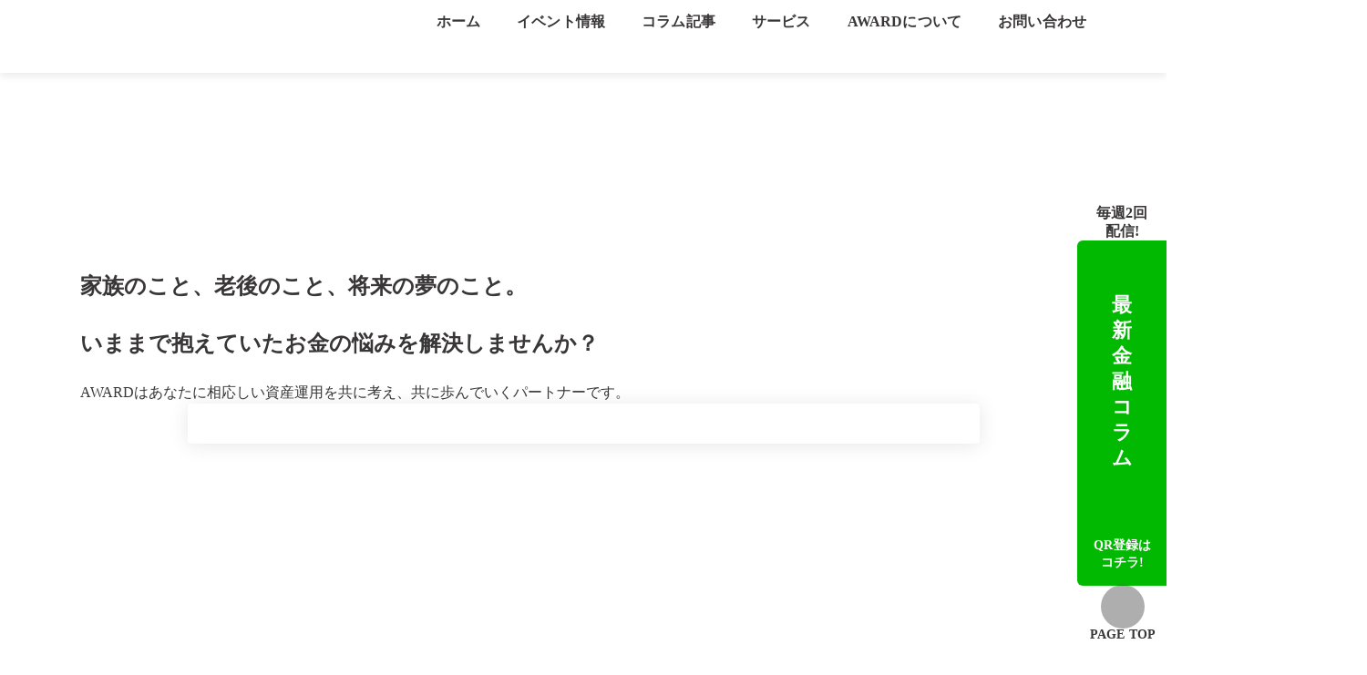

--- FILE ---
content_type: text/html;charset=utf-8
request_url: https://award-finance.com/investment/2137/
body_size: 35729
content:
<!DOCTYPE html>
<html lang>
<head><meta charset="utf-8">
<meta name="viewport" content="width=device-width, initial-scale=1">
<title>株式会社AWARD | 資産運用を共に考え共に歩んでいくパートナー</title>
<link rel="preconnect" href="https://fonts.gstatic.com" crossorigin>
<meta name="generator" content="Studio.Design">
<meta name="robots" content="all">
<meta property="og:site_name" content="株式会社AWARD | 資産運用を共に考え共に歩んでいくパートナー">
<meta property="og:title" content="株式会社AWARD | 資産運用を共に考え共に歩んでいくパートナー">
<meta property="og:image" content="https://storage.googleapis.com/production-os-assets/assets/1be199a3-bd5c-430e-8eb4-43c0e536ba30">
<meta property="og:description" content="AWARDは、体や心の健康をお金の面からサポートする企業です。個別の面談を通して資産運用・節税対策をご提供いたします。また、お金の知識を身につける為のセミナーを開催しております。">
<meta property="og:type" content="website">
<meta name="description" content="AWARDは、体や心の健康をお金の面からサポートする企業です。個別の面談を通して資産運用・節税対策をご提供いたします。また、お金の知識を身につける為のセミナーを開催しております。">
<meta property="twitter:card" content="summary_large_image">
<meta property="twitter:image" content="https://storage.googleapis.com/production-os-assets/assets/1be199a3-bd5c-430e-8eb4-43c0e536ba30">
<meta name="apple-mobile-web-app-title" content="株式会社AWARD | 資産運用を共に考え共に歩んでいくパートナー">
<meta name="format-detection" content="telephone=no,email=no,address=no">
<meta name="chrome" content="nointentdetection">
<meta name="google-site-verification" content="AiA45yL3tl9kifKpNdisfwIkxMI2S-Rk_EGRi5evxUg">
<meta property="og:url" content="/investment/2137/">
<link rel="icon" type="image/png" href="https://storage.googleapis.com/production-os-assets/assets/d8c246d1-3dcc-4671-9801-8c4266114e5f" data-hid="2c9d455">
<link rel="apple-touch-icon" type="image/png" href="https://storage.googleapis.com/production-os-assets/assets/d8c246d1-3dcc-4671-9801-8c4266114e5f" data-hid="74ef90c">
<link award-finance com href https rel="canonical"><link rel="modulepreload" as="script" crossorigin href="/_nuxt/entry.2f09776e.js"><link rel="preload" as="style" href="/_nuxt/entry.b0b29391.css"><link rel="prefetch" as="image" type="image/svg+xml" href="/_nuxt/close_circle.c7480f3c.svg"><link rel="prefetch" as="image" type="image/svg+xml" href="/_nuxt/round_check.0ebac23f.svg"><link rel="prefetch" as="script" crossorigin href="/_nuxt/LottieRenderer.6664fbbe.js"><link rel="prefetch" as="script" crossorigin href="/_nuxt/error-404.8cde46e1.js"><link rel="prefetch" as="script" crossorigin href="/_nuxt/error-500.8df2b5ff.js"><link rel="stylesheet" href="/_nuxt/entry.b0b29391.css"><style>.page-enter-active{transition:.6s cubic-bezier(.4,.4,0,1)}.page-leave-active{transition:.3s cubic-bezier(.4,.4,0,1)}.page-enter-from,.page-leave-to{opacity:0}</style><style>:root{--rebranding-loading-bg:#e5e5e5;--rebranding-loading-bar:#222}</style><style>.app[data-v-d12de11f]{align-items:center;flex-direction:column;height:100%;justify-content:center;width:100%}.title[data-v-d12de11f]{font-size:34px;font-weight:300;letter-spacing:2.45px;line-height:30px;margin:30px}</style><style>/*! * Font Awesome Free 6.4.2 by @fontawesome - https://fontawesome.com * License - https://fontawesome.com/license/free (Icons: CC BY 4.0, Fonts: SIL OFL 1.1, Code: MIT License) * Copyright 2023 Fonticons, Inc. */.fa-brands,.fa-solid{-moz-osx-font-smoothing:grayscale;-webkit-font-smoothing:antialiased;--fa-display:inline-flex;align-items:center;display:var(--fa-display,inline-block);font-style:normal;font-variant:normal;justify-content:center;line-height:1;text-rendering:auto}.fa-solid{font-family:Font Awesome\ 6 Free;font-weight:900}.fa-brands{font-family:Font Awesome\ 6 Brands;font-weight:400}:host,:root{--fa-style-family-classic:"Font Awesome 6 Free";--fa-font-solid:normal 900 1em/1 "Font Awesome 6 Free";--fa-style-family-brands:"Font Awesome 6 Brands";--fa-font-brands:normal 400 1em/1 "Font Awesome 6 Brands"}@font-face{font-display:block;font-family:Font Awesome\ 6 Free;font-style:normal;font-weight:900;src:url(https://storage.googleapis.com/production-os-assets/assets/fontawesome/1629704621943/6.4.2/webfonts/fa-solid-900.woff2) format("woff2"),url(https://storage.googleapis.com/production-os-assets/assets/fontawesome/1629704621943/6.4.2/webfonts/fa-solid-900.ttf) format("truetype")}@font-face{font-display:block;font-family:Font Awesome\ 6 Brands;font-style:normal;font-weight:400;src:url(https://storage.googleapis.com/production-os-assets/assets/fontawesome/1629704621943/6.4.2/webfonts/fa-brands-400.woff2) format("woff2"),url(https://storage.googleapis.com/production-os-assets/assets/fontawesome/1629704621943/6.4.2/webfonts/fa-brands-400.ttf) format("truetype")}</style><style>.spinner[data-v-36413753]{animation:loading-spin-36413753 1s linear infinite;height:16px;pointer-events:none;width:16px}.spinner[data-v-36413753]:before{border-bottom:2px solid transparent;border-right:2px solid transparent;border-color:transparent currentcolor currentcolor transparent;border-style:solid;border-width:2px;opacity:.2}.spinner[data-v-36413753]:after,.spinner[data-v-36413753]:before{border-radius:50%;box-sizing:border-box;content:"";height:100%;position:absolute;width:100%}.spinner[data-v-36413753]:after{border-left:2px solid transparent;border-top:2px solid transparent;border-color:currentcolor transparent transparent currentcolor;border-style:solid;border-width:2px;opacity:1}@keyframes loading-spin-36413753{0%{transform:rotate(0deg)}to{transform:rotate(1turn)}}</style><style>.design-canvas__modal{height:100%;pointer-events:none;position:fixed;transition:none;width:100%;z-index:2}.design-canvas__modal:focus{outline:none}.design-canvas__modal.v-enter-active .studio-canvas,.design-canvas__modal.v-leave-active,.design-canvas__modal.v-leave-active .studio-canvas{transition:.4s cubic-bezier(.4,.4,0,1)}.design-canvas__modal.v-enter-active .studio-canvas *,.design-canvas__modal.v-leave-active .studio-canvas *{transition:none!important}.design-canvas__modal.isNone{transition:none}.design-canvas__modal .design-canvas__modal__base{height:100%;left:0;pointer-events:auto;position:fixed;top:0;transition:.4s cubic-bezier(.4,.4,0,1);width:100%;z-index:-1}.design-canvas__modal .studio-canvas{height:100%;pointer-events:none}.design-canvas__modal .studio-canvas>*{background:none!important;pointer-events:none}</style><style>.LoadMoreAnnouncer[data-v-4f7a7294]{height:1px;margin:-1px;overflow:hidden;padding:0;position:absolute;width:1px;clip:rect(0,0,0,0);border-width:0;white-space:nowrap}</style><style>.TitleAnnouncer[data-v-692a2727]{height:1px;margin:-1px;overflow:hidden;padding:0;position:absolute;width:1px;clip:rect(0,0,0,0);border-width:0;white-space:nowrap}</style><style>.publish-studio-style[data-v-c7690742]{transition:.4s cubic-bezier(.4,.4,0,1)}</style><style>.product-font-style[data-v-51f515bd]{transition:.4s cubic-bezier(.4,.4,0,1)}</style><style>@font-face{font-family:grandam;font-style:normal;font-weight:400;src:url(https://storage.googleapis.com/studio-front/fonts/grandam.ttf) format("truetype")}@font-face{font-family:Material Icons;font-style:normal;font-weight:400;src:url(https://storage.googleapis.com/production-os-assets/assets/material-icons/1629704621943/MaterialIcons-Regular.eot);src:local("Material Icons"),local("MaterialIcons-Regular"),url(https://storage.googleapis.com/production-os-assets/assets/material-icons/1629704621943/MaterialIcons-Regular.woff2) format("woff2"),url(https://storage.googleapis.com/production-os-assets/assets/material-icons/1629704621943/MaterialIcons-Regular.woff) format("woff"),url(https://storage.googleapis.com/production-os-assets/assets/material-icons/1629704621943/MaterialIcons-Regular.ttf) format("truetype")}.StudioCanvas{display:flex;height:auto;min-height:100dvh}.StudioCanvas>.sd{min-height:100dvh;overflow:clip}a,abbr,address,article,aside,audio,b,blockquote,body,button,canvas,caption,cite,code,dd,del,details,dfn,div,dl,dt,em,fieldset,figcaption,figure,footer,form,h1,h2,h3,h4,h5,h6,header,hgroup,html,i,iframe,img,input,ins,kbd,label,legend,li,main,mark,menu,nav,object,ol,p,pre,q,samp,section,select,small,span,strong,sub,summary,sup,table,tbody,td,textarea,tfoot,th,thead,time,tr,ul,var,video{border:0;font-family:sans-serif;line-height:1;list-style:none;margin:0;padding:0;text-decoration:none;-webkit-font-smoothing:antialiased;-webkit-backface-visibility:hidden;box-sizing:border-box;color:#333;transition:.3s cubic-bezier(.4,.4,0,1);word-spacing:1px}a:focus:not(:focus-visible),button:focus:not(:focus-visible),summary:focus:not(:focus-visible){outline:none}nav ul{list-style:none}blockquote,q{quotes:none}blockquote:after,blockquote:before,q:after,q:before{content:none}a,button{background:transparent;font-size:100%;margin:0;padding:0;vertical-align:baseline}ins{text-decoration:none}ins,mark{background-color:#ff9;color:#000}mark{font-style:italic;font-weight:700}del{text-decoration:line-through}abbr[title],dfn[title]{border-bottom:1px dotted;cursor:help}table{border-collapse:collapse;border-spacing:0}hr{border:0;border-top:1px solid #ccc;display:block;height:1px;margin:1em 0;padding:0}input,select{vertical-align:middle}textarea{resize:none}.clearfix:after{clear:both;content:"";display:block}[slot=after] button{overflow-anchor:none}</style><style>.sd{flex-wrap:nowrap;max-width:100%;pointer-events:all;z-index:0;-webkit-overflow-scrolling:touch;align-content:center;align-items:center;display:flex;flex:none;flex-direction:column;position:relative}.sd::-webkit-scrollbar{display:none}.sd,.sd.richText *{transition-property:all,--g-angle,--g-color-0,--g-position-0,--g-color-1,--g-position-1,--g-color-2,--g-position-2,--g-color-3,--g-position-3,--g-color-4,--g-position-4,--g-color-5,--g-position-5,--g-color-6,--g-position-6,--g-color-7,--g-position-7,--g-color-8,--g-position-8,--g-color-9,--g-position-9,--g-color-10,--g-position-10,--g-color-11,--g-position-11}input.sd,textarea.sd{align-content:normal}.sd[tabindex]:focus{outline:none}.sd[tabindex]:focus-visible{outline:1px solid;outline-color:Highlight;outline-color:-webkit-focus-ring-color}input[type=email],input[type=tel],input[type=text],select,textarea{-webkit-appearance:none}select{cursor:pointer}.frame{display:block;overflow:hidden}.frame>iframe{height:100%;width:100%}.frame .formrun-embed>iframe:not(:first-child){display:none!important}.image{position:relative}.image:before{background-position:50%;background-size:cover;border-radius:inherit;content:"";height:100%;left:0;pointer-events:none;position:absolute;top:0;transition:inherit;width:100%;z-index:-2}.sd.file{cursor:pointer;flex-direction:row;outline:2px solid transparent;outline-offset:-1px;overflow-wrap:anywhere;word-break:break-word}.sd.file:focus-within{outline-color:Highlight;outline-color:-webkit-focus-ring-color}.file>input[type=file]{opacity:0;pointer-events:none;position:absolute}.sd.text,.sd:where(.icon){align-content:center;align-items:center;display:flex;flex-direction:row;justify-content:center;overflow:visible;overflow-wrap:anywhere;word-break:break-word}.sd:where(.icon.fa){display:inline-flex}.material-icons{align-items:center;display:inline-flex;font-family:Material Icons;font-size:24px;font-style:normal;font-weight:400;justify-content:center;letter-spacing:normal;line-height:1;text-transform:none;white-space:nowrap;word-wrap:normal;direction:ltr;text-rendering:optimizeLegibility;-webkit-font-smoothing:antialiased}.sd:where(.icon.material-symbols){align-items:center;display:flex;font-style:normal;font-variation-settings:"FILL" var(--symbol-fill,0),"wght" var(--symbol-weight,400);justify-content:center;min-height:1em;min-width:1em}.sd.material-symbols-outlined{font-family:Material Symbols Outlined}.sd.material-symbols-rounded{font-family:Material Symbols Rounded}.sd.material-symbols-sharp{font-family:Material Symbols Sharp}.sd.material-symbols-weight-100{--symbol-weight:100}.sd.material-symbols-weight-200{--symbol-weight:200}.sd.material-symbols-weight-300{--symbol-weight:300}.sd.material-symbols-weight-400{--symbol-weight:400}.sd.material-symbols-weight-500{--symbol-weight:500}.sd.material-symbols-weight-600{--symbol-weight:600}.sd.material-symbols-weight-700{--symbol-weight:700}.sd.material-symbols-fill{--symbol-fill:1}a,a.icon,a.text{-webkit-tap-highlight-color:rgba(0,0,0,.15)}.fixed{z-index:2}.sticky{z-index:1}.button{transition:.4s cubic-bezier(.4,.4,0,1)}.button,.link{cursor:pointer}.submitLoading{opacity:.5!important;pointer-events:none!important}.richText{display:block;word-break:break-word}.richText [data-thread],.richText a,.richText blockquote,.richText em,.richText h1,.richText h2,.richText h3,.richText h4,.richText li,.richText ol,.richText p,.richText p>code,.richText pre,.richText pre>code,.richText s,.richText strong,.richText table tbody,.richText table tbody tr,.richText table tbody tr>td,.richText table tbody tr>th,.richText u,.richText ul{backface-visibility:visible;color:inherit;font-family:inherit;font-size:inherit;font-style:inherit;font-weight:inherit;letter-spacing:inherit;line-height:inherit;text-align:inherit}.richText p{display:block;margin:10px 0}.richText>p{min-height:1em}.richText img,.richText video{height:auto;max-width:100%;vertical-align:bottom}.richText h1{display:block;font-size:3em;font-weight:700;margin:20px 0}.richText h2{font-size:2em}.richText h2,.richText h3{display:block;font-weight:700;margin:10px 0}.richText h3{font-size:1em}.richText h4,.richText h5{font-weight:600}.richText h4,.richText h5,.richText h6{display:block;font-size:1em;margin:10px 0}.richText h6{font-weight:500}.richText [data-type=table]{overflow-x:auto}.richText [data-type=table] p{white-space:pre-line;word-break:break-all}.richText table{border:1px solid #f2f2f2;border-collapse:collapse;border-spacing:unset;color:#1a1a1a;font-size:14px;line-height:1.4;margin:10px 0;table-layout:auto}.richText table tr th{background:hsla(0,0%,96%,.5)}.richText table tr td,.richText table tr th{border:1px solid #f2f2f2;max-width:240px;min-width:100px;padding:12px}.richText table tr td p,.richText table tr th p{margin:0}.richText blockquote{border-left:3px solid rgba(0,0,0,.15);font-style:italic;margin:10px 0;padding:10px 15px}.richText [data-type=embed_code]{margin:20px 0;position:relative}.richText [data-type=embed_code]>.height-adjuster>.wrapper{position:relative}.richText [data-type=embed_code]>.height-adjuster>.wrapper[style*=padding-top] iframe{height:100%;left:0;position:absolute;top:0;width:100%}.richText [data-type=embed_code][data-embed-sandbox=true]{display:block;overflow:hidden}.richText [data-type=embed_code][data-embed-code-type=instagram]>.height-adjuster>.wrapper[style*=padding-top]{padding-top:100%}.richText [data-type=embed_code][data-embed-code-type=instagram]>.height-adjuster>.wrapper[style*=padding-top] blockquote{height:100%;left:0;overflow:hidden;position:absolute;top:0;width:100%}.richText [data-type=embed_code][data-embed-code-type=codepen]>.height-adjuster>.wrapper{padding-top:50%}.richText [data-type=embed_code][data-embed-code-type=codepen]>.height-adjuster>.wrapper iframe{height:100%;left:0;position:absolute;top:0;width:100%}.richText [data-type=embed_code][data-embed-code-type=slideshare]>.height-adjuster>.wrapper{padding-top:56.25%}.richText [data-type=embed_code][data-embed-code-type=slideshare]>.height-adjuster>.wrapper iframe{height:100%;left:0;position:absolute;top:0;width:100%}.richText [data-type=embed_code][data-embed-code-type=speakerdeck]>.height-adjuster>.wrapper{padding-top:56.25%}.richText [data-type=embed_code][data-embed-code-type=speakerdeck]>.height-adjuster>.wrapper iframe{height:100%;left:0;position:absolute;top:0;width:100%}.richText [data-type=embed_code][data-embed-code-type=snapwidget]>.height-adjuster>.wrapper{padding-top:30%}.richText [data-type=embed_code][data-embed-code-type=snapwidget]>.height-adjuster>.wrapper iframe{height:100%;left:0;position:absolute;top:0;width:100%}.richText [data-type=embed_code][data-embed-code-type=firework]>.height-adjuster>.wrapper fw-embed-feed{-webkit-user-select:none;-moz-user-select:none;user-select:none}.richText [data-type=embed_code_empty]{display:none}.richText ul{margin:0 0 0 20px}.richText ul li{list-style:disc;margin:10px 0}.richText ul li p{margin:0}.richText ol{margin:0 0 0 20px}.richText ol li{list-style:decimal;margin:10px 0}.richText ol li p{margin:0}.richText hr{border-top:1px solid #ccc;margin:10px 0}.richText p>code{background:#eee;border:1px solid rgba(0,0,0,.1);border-radius:6px;display:inline;margin:2px;padding:0 5px}.richText pre{background:#eee;border-radius:6px;font-family:Menlo,Monaco,Courier New,monospace;margin:20px 0;padding:25px 35px;white-space:pre-wrap}.richText pre code{border:none;padding:0}.richText strong{color:inherit;display:inline;font-family:inherit;font-weight:900}.richText em{font-style:italic}.richText a,.richText u{text-decoration:underline}.richText a{color:#007cff;display:inline}.richText s{text-decoration:line-through}.richText [data-type=table_of_contents]{background-color:#f5f5f5;border-radius:2px;color:#616161;font-size:16px;list-style:none;margin:0;padding:24px 24px 8px;text-decoration:underline}.richText [data-type=table_of_contents] .toc_list{margin:0}.richText [data-type=table_of_contents] .toc_item{color:currentColor;font-size:inherit!important;font-weight:inherit;list-style:none}.richText [data-type=table_of_contents] .toc_item>a{border:none;color:currentColor;font-size:inherit!important;font-weight:inherit;text-decoration:none}.richText [data-type=table_of_contents] .toc_item>a:hover{opacity:.7}.richText [data-type=table_of_contents] .toc_item--1{margin:0 0 16px}.richText [data-type=table_of_contents] .toc_item--2{margin:0 0 16px;padding-left:2rem}.richText [data-type=table_of_contents] .toc_item--3{margin:0 0 16px;padding-left:4rem}.sd.section{align-content:center!important;align-items:center!important;flex-direction:column!important;flex-wrap:nowrap!important;height:auto!important;max-width:100%!important;padding:0!important;width:100%!important}.sd.section-inner{position:static!important}@property --g-angle{syntax:"<angle>";inherits:false;initial-value:180deg}@property --g-color-0{syntax:"<color>";inherits:false;initial-value:transparent}@property --g-position-0{syntax:"<percentage>";inherits:false;initial-value:.01%}@property --g-color-1{syntax:"<color>";inherits:false;initial-value:transparent}@property --g-position-1{syntax:"<percentage>";inherits:false;initial-value:100%}@property --g-color-2{syntax:"<color>";inherits:false;initial-value:transparent}@property --g-position-2{syntax:"<percentage>";inherits:false;initial-value:100%}@property --g-color-3{syntax:"<color>";inherits:false;initial-value:transparent}@property --g-position-3{syntax:"<percentage>";inherits:false;initial-value:100%}@property --g-color-4{syntax:"<color>";inherits:false;initial-value:transparent}@property --g-position-4{syntax:"<percentage>";inherits:false;initial-value:100%}@property --g-color-5{syntax:"<color>";inherits:false;initial-value:transparent}@property --g-position-5{syntax:"<percentage>";inherits:false;initial-value:100%}@property --g-color-6{syntax:"<color>";inherits:false;initial-value:transparent}@property --g-position-6{syntax:"<percentage>";inherits:false;initial-value:100%}@property --g-color-7{syntax:"<color>";inherits:false;initial-value:transparent}@property --g-position-7{syntax:"<percentage>";inherits:false;initial-value:100%}@property --g-color-8{syntax:"<color>";inherits:false;initial-value:transparent}@property --g-position-8{syntax:"<percentage>";inherits:false;initial-value:100%}@property --g-color-9{syntax:"<color>";inherits:false;initial-value:transparent}@property --g-position-9{syntax:"<percentage>";inherits:false;initial-value:100%}@property --g-color-10{syntax:"<color>";inherits:false;initial-value:transparent}@property --g-position-10{syntax:"<percentage>";inherits:false;initial-value:100%}@property --g-color-11{syntax:"<color>";inherits:false;initial-value:transparent}@property --g-position-11{syntax:"<percentage>";inherits:false;initial-value:100%}</style><style>.snackbar[data-v-3129703d]{align-items:center;background:#fff;border:1px solid #ededed;border-radius:6px;box-shadow:0 16px 48px -8px rgba(0,0,0,.08),0 10px 25px -5px rgba(0,0,0,.11);display:flex;flex-direction:row;gap:8px;justify-content:space-between;left:50%;max-width:90vw;padding:16px 20px;position:fixed;top:32px;transform:translateX(-50%);-webkit-user-select:none;-moz-user-select:none;user-select:none;width:480px;z-index:9999}.snackbar.v-enter-active[data-v-3129703d],.snackbar.v-leave-active[data-v-3129703d]{transition:.4s cubic-bezier(.4,.4,0,1)}.snackbar.v-enter-from[data-v-3129703d],.snackbar.v-leave-to[data-v-3129703d]{opacity:0;transform:translate(-50%,-10px)}.snackbar .convey[data-v-3129703d]{align-items:center;display:flex;flex-direction:row;gap:8px;padding:0}.snackbar .convey .icon[data-v-3129703d]{background-position:50%;background-repeat:no-repeat;flex-shrink:0;height:24px;width:24px}.snackbar .convey .message[data-v-3129703d]{font-size:14px;font-style:normal;font-weight:400;line-height:20px;white-space:pre-line}.snackbar .convey.error .icon[data-v-3129703d]{background-image:url(/_nuxt/close_circle.c7480f3c.svg)}.snackbar .convey.error .message[data-v-3129703d]{color:#f84f65}.snackbar .convey.success .icon[data-v-3129703d]{background-image:url(/_nuxt/round_check.0ebac23f.svg)}.snackbar .convey.success .message[data-v-3129703d]{color:#111}.snackbar .button[data-v-3129703d]{align-items:center;border-radius:40px;color:#4b9cfb;display:flex;flex-shrink:0;font-family:Inter;font-size:12px;font-style:normal;font-weight:700;justify-content:center;line-height:16px;padding:4px 8px}.snackbar .button[data-v-3129703d]:hover{background:#f5f5f5}</style><style>a[data-v-d2500ebd]{align-items:center;border-radius:4px;bottom:20px;height:20px;justify-content:center;left:20px;perspective:300px;position:fixed;transition:0s linear;width:84px;z-index:2000}@media (hover:hover){a[data-v-d2500ebd]{transition:.4s cubic-bezier(.4,.4,0,1);will-change:width,height}a[data-v-d2500ebd]:hover{height:32px;width:200px}}[data-v-d2500ebd] .custom-fill path{fill:var(--1167f19e)}.fade-enter-active[data-v-d2500ebd],.fade-leave-active[data-v-d2500ebd]{position:absolute;transform:translateZ(0);transition:opacity .3s cubic-bezier(.4,.4,0,1);will-change:opacity,transform}.fade-enter-from[data-v-d2500ebd],.fade-leave-to[data-v-d2500ebd]{opacity:0}</style></head>
<body ><div id="__nuxt"><div><span></span><span></span><!----></div></div><script type="application/json" id="__NUXT_DATA__" data-ssr="true">[["Reactive",1],{"data":2,"state":4,"_errors":5,"serverRendered":6,"path":7,"pinia":8},{"dynamicDatainvestment/2137":3},null,{},{"dynamicDatainvestment/2137":3},true,"/investment/2137/",{"cmsContentStore":9,"indexStore":12,"projectStore":15,"productStore":35,"pageHeadStore":341},{"listContentsMap":10,"contentMap":11},["Map"],["Map"],{"routeType":13,"host":14},"publish","award-finance.com",{"project":16},{"id":17,"name":18,"type":19,"customDomain":20,"iconImage":20,"coverImage":21,"displayBadge":22,"integrations":23,"snapshot_path":33,"snapshot_id":34,"recaptchaSiteKey":-1},"ogO0gJZlW2","AWARD WEBサイト","web","","https://storage.googleapis.com/production-os-assets/assets/1be199a3-bd5c-430e-8eb4-43c0e536ba30",false,[24,27,30],{"integration_name":25,"code":26},"custom-code","true",{"integration_name":28,"code":29},"google-analytics","UA-199190166-1",{"integration_name":31,"code":32},"search-console","AiA45yL3tl9kifKpNdisfwIkxMI2S-Rk_EGRi5evxUg","https://storage.googleapis.com/studio-publish/projects/ogO0gJZlW2/5a7wVmwxaR/","5a7wVmwxaR",{"product":36,"isLoaded":6,"selectedModalIds":338,"redirectPage":3,"isInitializedRSS":22,"pageViewMap":339,"symbolViewMap":340},{"breakPoints":37,"colors":50,"fonts":51,"head":108,"info":113,"pages":121,"resources":300,"symbols":304,"style":311,"styleVars":313,"enablePassword":22,"classes":335,"publishedUid":337},[38,41,44,47],{"maxWidth":39,"name":40},540,"mobile",{"maxWidth":42,"name":43},840,"tablet",{"maxWidth":45,"name":46},1140,"small",{"maxWidth":48,"name":49},320,"mini",[],[52,69,83,88,92,96,104],{"family":53,"subsets":54,"variants":57,"vendor":68},"Lato",[55,56],"latin","latin-ext",[58,59,60,61,62,63,64,65,66,67],"100","100italic","300","300italic","regular","italic","700","700italic","900","900italic","google",{"family":70,"subsets":71,"variants":76,"vendor":68},"IBM Plex Sans",[72,73,74,55,56,75],"cyrillic","cyrillic-ext","greek","vietnamese",[58,59,77,78,60,61,62,63,79,80,81,82,64,65],"200","200italic","500","500italic","600","600italic",{"family":84,"subsets":85,"variants":87,"vendor":68},"Zen Old Mincho",[72,74,86,55,56],"japanese",[62,79,81,64,66],{"family":89,"subsets":90,"variants":91,"vendor":68},"Noto Sans JP",[86,55],[58,60,62,79,64,66],{"family":93,"subsets":94,"variants":95,"vendor":68},"Zen Kaku Gothic New",[72,86,55,56],[60,62,79,64,66],{"family":97,"subsets":98,"variants":101,"vendor":68},"Open Sans",[72,73,74,99,100,55,56,75],"greek-ext","hebrew",[60,62,79,81,64,102,61,63,80,82,65,103],"800","800italic",{"family":105,"subsets":106,"variants":107,"vendor":68},"Shippori Mincho",[86,55,56],[62,79,81,64,102],{"favicon":109,"meta":110,"title":112},"https://storage.googleapis.com/production-os-assets/assets/d8c246d1-3dcc-4671-9801-8c4266114e5f",{"description":111,"og:image":20},"AWARDは、安心して相談できる“投資を忘れさせてくれるプロ”として皆様と共に歩む企業です。個別の面談を通して資産運用・節税対策をご提供いたします。また、お金の知識を身につける為のセミナーを開催しております。","株式会社AWARD | 資産運用を共に考え共に歩んでいくパートナー",{"baseWidth":114,"created_at":115,"screen":116,"type":19,"updated_at":119,"version":120},1440,1518591100346,{"baseWidth":117,"height":118,"isAutoHeight":22,"width":117,"workingState":22},1280,600,1518792996878,"4.1.9",[122,145,153,159,165,173,179,186,192,200,208,216,224,232,240,250,255,259,263,273,281,291],{"head":123,"id":137,"position":138,"type":140,"uuid":141,"symbolIds":142},{"customCode":124,"meta":135,"title":112},{"headEnd":125},[126],{"memo":127,"src":128,"tags":129,"uuid":134},"New Code 1","\u003Clink rel=\"canonical\" href=\"https://award-finance.com/“/>",[130],{"attrs":131,"tagName":133},{"award-finance":6,"com":6,"href":6,"https":6,"rel":132},"canonical","link","da8e99b6-dad0-4d4c-ac40-0bf981858d19",{"description":136,"og:image":20},"AWARDは、体や心の健康をお金の面からサポートする企業です。個別の面談を通して資産運用・節税対策をご提供いたします。また、お金の知識を身につける為のセミナーを開催しております。","/",{"x":139,"y":139},0,"page","bf9fed39-ac7e-4c42-aa12-40d655a39612",[143,144],"1540b356-3f6f-47aa-8b49-b31c89cd36ee","2993dbbc-9260-4161-bb14-705f4c8368ad",{"head":146,"id":150,"type":140,"uuid":151,"symbolIds":152},{"meta":147,"title":149},{"description":148},"株式会社AWARDの会社案内ページです。AWARDは『まっとうに、誠実に。』 皆様に対して向き合い、資産運用の豊富な知識を通して皆様の人生に貢献する会社です。","AWARDについて | 株式会社AWARD","about","b6aa26b5-1212-448d-9e47-2925eb2bbe20",[143,144],{"head":154,"id":156,"type":140,"uuid":157,"symbolIds":158},{"meta":155,"title":149},{"description":148},"privacypolicy","6f1000e4-8f80-40dc-8e15-b1784b4778b7",[143,144],{"head":160,"id":162,"type":140,"uuid":163,"symbolIds":164},{"meta":161,"title":149},{"description":148},"scta","cf561d86-ad64-4891-8178-8622f99f403c",[143,144],{"head":166,"id":170,"type":140,"uuid":171,"symbolIds":172},{"meta":167,"title":169},{"description":168},"AWARDのサービス関するご質問、ご相談など必要事項をご記入のうえ、お気軽にお問い合わせください。","お問い合わせ | 株式会社AWARD","membership","b99bd304-1b2e-425d-838d-35a42597dfc8",[143,144],{"head":174,"id":176,"type":140,"uuid":177,"symbolIds":178},{"meta":175,"title":169},{"description":168},"contact","2a2a7c09-178c-46df-822f-923bc35ab45e",[143,144],{"head":180,"id":183,"type":140,"uuid":184,"symbolIds":185},{"meta":181,"title":20},{"robots":182},"noindex","contact/thanks","cbfbce56-a0c3-4004-9b6d-f6a4d2306681",[143,144],{"head":187,"id":189,"type":140,"uuid":190,"symbolIds":191},{"meta":188,"title":20},{"robots":182},"contact/thanks-1","e1526116-6dd6-43e4-a205-47c158601ed3",[143,144],{"head":193,"id":197,"type":140,"uuid":198,"symbolIds":199},{"meta":194,"title":196},{"description":195},"AWARDではお一人お一人の目的に合った資産運用に取り組むお手伝いをさせていただいております。ご興味のあるページをサービスの一覧からご覧ください。","サービス | 株式会社AWARD","service","02249677-a28c-4959-a116-cc2c757465ba",[143,144],{"head":201,"id":205,"type":140,"uuid":206,"symbolIds":207},{"meta":202,"title":204},{"description":203},"AWARD会員とは、資産運用に特化したオンライン/オフライン両方の場をご利用いただける独自の体験型コミュニティーです。 AWARD会員制度は、投資に関心を持つ個人が集い、知識や情報を共有し合いながら、賢明な投資判断を行う場を提供することを目的としています。 ","AWARD会員 | 株式会社AWARD","service/membership","7390113b-4d8a-4d54-a8ac-229aca493e1b",[143,144],{"head":209,"id":213,"type":140,"uuid":214,"symbolIds":215},{"meta":210,"title":212},{"description":211},"個人資産戦略 (Personal・Asset・Strategy) 面談。略してPAS面談®。 お客様一人ひとりに最適化したライフプラン作りのご提案をいたします。 AWARD開発の家計管理ツール『アセットシート®』を用いて、お客様の資産と家計を見える化し、短期的な目標（半年～1年）を達成するための行動計画を立てます。 ","PAS面談 | 株式会社AWARD","service/pasinterview","ff2b95cb-f975-4265-a9c3-6b8587ae42a6",[143,144],{"head":217,"id":221,"type":140,"uuid":222,"symbolIds":223},{"meta":218,"title":220},{"description":219},"戸建て再生投資は、古くなっている戸建住宅を購入し、リフォームや改修工事後に賃貸するという不動産投資となります。 都市部での住宅価格の高騰により中古住宅へのニーズが増加している現代社会において、比較的少額でリスクも少ない不動産投資方法として注目を集めています。","戸建て再生投資 | 株式会社AWARD","service/houseinvestment","2208f1e9-a1d3-48c4-9ae2-f82f3c45b19e",[143,144],{"head":225,"id":229,"type":140,"uuid":230,"symbolIds":231},{"meta":226,"title":228},{"description":227},"「AWARDイベント情報」では毎月開催される資産運用に関するセミナーやYoutubeでのLIVE放送の告知を行なっています。セミナーやYoutubeライブのご案内はこちらからご覧ください。","イベント情報 | 株式会社AWARD","event","8779ed4e-1d7a-4842-9a2b-2bbd8803b235",[143,144],{"head":233,"id":237,"type":140,"uuid":238,"symbolIds":239},{"meta":234,"title":236},{"description":235},"「AWARDコラム記事」は金融や資産運用に関する情報を社員が発信するオウンドメディアです。資産運用のヒントや投資に関する情報を発信しています。","コラム記事 | 株式会社AWARD","column","d8128ddb-ed43-45d1-8d99-dbccc2bb68c7",[143,144],{"head":241,"id":244,"query":245,"type":140,"uuid":248,"symbolIds":249},{"meta":242,"title":243},{"description":235,"robots":182},"キーワード検索結果","column/search",[246],{"key":247},"q","7ac1c9e0-5e16-4950-a50b-8a42de828448",[143,144],{"id":251,"isCookieModal":22,"responsive":6,"type":252,"uuid":253,"symbolIds":254},"mobile-menu","modal","3c168c91-84ac-4e80-a5af-d923abf9bbda",[],{"id":256,"isCookieModal":22,"responsive":6,"type":252,"uuid":257,"symbolIds":258},"column/serarch-category","0362e011-c38d-43a2-96ee-2a4923693a6c",[],{"id":260,"isCookieModal":22,"responsive":6,"type":252,"uuid":261,"symbolIds":262},"column/serarch-word","aa36009e-edc8-403f-a3de-664feb142c4e",[],{"cmsRequest":264,"head":267,"id":270,"type":140,"uuid":271,"symbolIds":272},{"contentSlug":265,"schemaKey":266},"{{$route.params.slug}}","pBxlb1XJ",{"meta":268,"title":269},{"description":227},"{{title}} ","event/:slug","b805fe58-a859-47fa-a936-604ee3ba9c8a",[143,144],{"cmsRequest":274,"head":276,"id":278,"type":140,"uuid":279,"symbolIds":280},{"contentSlug":265,"schemaKey":275},"JVRUZcMF",{"meta":277,"title":269},{"description":235,"robots":182},"column/category/:slug","97079641-f045-4a13-9760-034081004ae2",[143,144],{"cmsRequest":282,"head":284,"id":288,"type":140,"uuid":289,"symbolIds":290},{"contentSlug":265,"schemaKey":283},"u5ldKtyj",{"meta":285,"title":269},{"description":286,"og:image":287},"{{body}} ","{{cover}}","column/post/:slug","e8837fea-a506-48de-b66c-67aa672ee197",[144],{"cmsRequest":292,"head":294,"id":297,"type":140,"uuid":298,"symbolIds":299},{"contentSlug":265,"schemaKey":293},"i1yq59NN",{"meta":295,"title":269},{"description":296,"og:image":287},"{{cHWpeZUC}} ","event/post/:slug","0db89744-f133-4ad1-aa3e-61c21346a025",[143,144],{"rssList":301,"apiList":302,"cmsProjectId":303},[],[],"981ad3a061cc42b89bdb",[305,306,307,309],{"uuid":143},{"uuid":144},{"uuid":308},"ec447e71-259f-442c-9d4f-244e2eb72e9b",{"uuid":310},"bd091bf9-65e3-4bbe-ae43-27d23ab27a79",{"fontFamily":312},[],{"fontFamily":314},[315,317,320,323,326,329,332],{"key":316,"name":20,"value":53},"71b1064a",{"key":318,"name":20,"value":319},"41a09c7e","'IBM Plex Sans'",{"key":321,"name":20,"value":322},"0a961231","'Zen Old Mincho'",{"key":324,"name":20,"value":325},"679bd412","'Noto Sans JP'",{"key":327,"name":20,"value":328},"259c7c9b","'Zen Kaku Gothic New'",{"key":330,"name":20,"value":331},"29bacfaf","'Open Sans'",{"key":333,"name":20,"value":334},"1ca2d3fc","'Shippori Mincho'",{"typography":336},[],"20251230234201",[],{},["Map"],{"googleFontMap":342,"typesquareLoaded":22,"hasCustomFont":22,"materialSymbols":343},["Map"],[]]</script><script>window.__NUXT__={};window.__NUXT__.config={public:{apiBaseUrl:"https://api.studiodesignapp.com/api",cmsApiBaseUrl:"https://api.cms.studiodesignapp.com",previewBaseUrl:"https://preview.studio.site",facebookAppId:"569471266584583",firebaseApiKey:"AIzaSyBkjSUz89vvvl35U-EErvfHXLhsDakoNNg",firebaseProjectId:"studio-7e371",firebaseAuthDomain:"studio-7e371.firebaseapp.com",firebaseDatabaseURL:"https://studio-7e371.firebaseio.com",firebaseStorageBucket:"studio-7e371.appspot.com",firebaseMessagingSenderId:"373326844567",firebaseAppId:"1:389988806345:web:db757f2db74be8b3",studioDomain:".studio.site",studioPublishUrl:"https://storage.googleapis.com/studio-publish",studioPublishIndexUrl:"https://storage.googleapis.com/studio-publish-index",rssApiPath:"https://rss.studiodesignapp.com/rssConverter",embedSandboxDomain:".studioiframesandbox.com",apiProxyUrl:"https://studio-api-proxy-rajzgb4wwq-an.a.run.app",proxyApiBaseUrl:"",isPublishSite:false,isDev:false,fontsApiBaseUrl:"https://fonts.studio.design",jwtCookieName:"jwt_token"},app:{baseURL:"/",buildAssetsDir:"/_nuxt/",cdnURL:""}}</script><script type="module" src="/_nuxt/entry.2f09776e.js" crossorigin></script></body>
</html>

--- FILE ---
content_type: text/plain; charset=utf-8
request_url: https://analytics.studiodesignapp.com/event
body_size: -234
content:
Message published: 17644182595114389

--- FILE ---
content_type: image/svg+xml
request_url: https://storage.googleapis.com/studio-design-asset-files/projects/BVqXNy6QWR/s-12x36_96e6ca90-e5a1-4329-bde5-3f1d2d4680c4.svg
body_size: -320
content:
<svg width="12" height="36" viewBox="0 0 12 36" fill="none" xmlns="http://www.w3.org/2000/svg">
<path fill-rule="evenodd" clip-rule="evenodd" d="M0.547852 0.898132L4.002 1.53729L12 33.6072L11.056 35.1019L9.56135 34.1579L0.547852 0.898132Z" fill="#383636"/>
</svg>


--- FILE ---
content_type: image/svg+xml
request_url: https://storage.googleapis.com/studio-design-asset-files/projects/BVqXNy6QWR/s-46x41_9c95db71-33b7-41d4-9b10-7b42e5c99810.svg
body_size: 2589
content:
<svg width="46" height="41" viewBox="0 0 46 41" fill="none" xmlns="http://www.w3.org/2000/svg">
<path d="M36.8054 16.6317C36.9643 16.6265 37.1226 16.6518 37.2709 16.7062C37.4193 16.7606 37.5546 16.843 37.6689 16.9484C37.7832 17.0538 37.8741 17.1801 37.9362 17.3197C37.9983 17.4593 38.0303 17.6095 38.0303 17.7612C38.0303 17.9129 37.9983 18.063 37.9362 18.2027C37.8741 18.3423 37.7832 18.4686 37.6689 18.574C37.5546 18.6794 37.4193 18.7617 37.2709 18.8161C37.1226 18.8705 36.9643 18.8959 36.8054 18.8907H33.5162V20.904H36.8054C36.9652 20.8966 37.1249 20.9202 37.2749 20.9734C37.4248 21.0266 37.5618 21.1084 37.6777 21.2137C37.7935 21.319 37.8858 21.4457 37.9488 21.586C38.0118 21.7264 38.0443 21.8775 38.0443 22.0302C38.0443 22.1829 38.0118 22.334 37.9488 22.4743C37.8858 22.6147 37.7935 22.7413 37.6777 22.8466C37.5618 22.9519 37.4248 23.0337 37.2749 23.0869C37.1249 23.1401 36.9652 23.1637 36.8054 23.1563H32.3377C32.0254 23.1552 31.7262 23.0362 31.5056 22.8251C31.2851 22.6141 31.161 22.3283 31.1607 22.0302V13.4935C31.1607 12.8721 31.688 12.362 32.3377 12.362H36.8139C37.1175 12.377 37.4035 12.5029 37.6126 12.7136C37.8216 12.9244 37.9377 13.2038 37.9368 13.494C37.9359 13.7843 37.8181 14.063 37.6077 14.2726C37.3973 14.4821 37.1106 14.6064 36.8068 14.6197H33.5176V16.633L36.8054 16.6317ZM29.5856 22.0288C29.583 22.3278 29.4569 22.6136 29.2346 22.8243C29.0124 23.0349 28.712 23.1533 28.3987 23.1536C28.2133 23.1553 28.03 23.1159 27.8633 23.0383C27.6966 22.9607 27.5511 22.8472 27.4383 22.7066L22.8608 16.7646V22.0275C22.8608 22.3261 22.7365 22.6126 22.5153 22.8238C22.294 23.035 21.9939 23.1536 21.681 23.1536C21.3681 23.1536 21.068 23.035 20.8467 22.8238C20.6254 22.6126 20.5011 22.3261 20.5011 22.0275V13.4908C20.5011 13.009 20.8316 12.5768 21.3069 12.4224C21.4243 12.3828 21.5481 12.3633 21.6726 12.3647C22.0382 12.3647 22.3757 12.554 22.6021 12.8197L27.2161 18.7752V13.4908C27.2161 12.8694 27.7434 12.3593 28.3959 12.3593C29.0484 12.3593 29.5828 12.8694 29.5828 13.4908L29.5856 22.0288ZM18.8192 22.0288C18.8177 22.3282 18.692 22.6148 18.4695 22.8259C18.2471 23.037 17.946 23.1553 17.6323 23.155C17.321 23.1525 17.0233 23.0328 16.8039 22.8219C16.5845 22.611 16.4613 22.326 16.4609 22.0288V13.4922C16.4609 12.8707 16.9883 12.3607 17.6408 12.3607C18.2919 12.3607 18.8206 12.8707 18.8206 13.4922L18.8192 22.0288ZM14.1968 23.155H9.72067C9.40732 23.1543 9.10692 23.0356 8.88469 22.8248C8.66247 22.6139 8.53637 22.3279 8.53377 22.0288V13.4922C8.53377 12.8707 9.06816 12.3607 9.72067 12.3607C10.3732 12.3607 10.9005 12.8707 10.9005 13.4922V20.9027H14.1968C14.5097 20.9027 14.8098 21.0213 15.0311 21.2325C15.2524 21.4437 15.3767 21.7302 15.3767 22.0288C15.3767 22.3275 15.2524 22.6139 15.0311 22.8251C14.8098 23.0363 14.5097 23.155 14.1968 23.155ZM45.5004 17.4343C45.5004 7.82257 35.3991 0 23.0001 0C10.601 0 0.499756 7.82257 0.499756 17.4343C0.499756 26.0475 8.50565 33.262 19.3156 34.6324C20.0483 34.7787 21.0439 35.0942 21.3013 35.6888C21.5277 36.2257 21.4475 37.0579 21.3744 37.6256L21.0664 39.4497C20.9779 39.988 20.6122 41.5691 23.0296 40.6041C25.454 39.639 36.001 33.3063 40.7247 28.1172C43.9549 24.7415 45.5004 21.2731 45.5004 17.4343Z" fill="white"/>
</svg>


--- FILE ---
content_type: image/svg+xml
request_url: https://storage.googleapis.com/studio-design-asset-files/projects/BVqXNy6QWR/s-711x170_404de731-e348-4ac1-83ea-02b11f86851a.svg
body_size: 56546
content:
<svg width="711" height="170" viewBox="0 0 711 170" fill="none" xmlns="http://www.w3.org/2000/svg">
<path d="M16.4678 61.503C15.4278 61.503 14.9078 61.113 14.9078 60.333C14.9078 60.177 14.9338 59.397 14.9858 57.993C15.0378 56.537 15.0898 54.665 15.1418 52.377C15.1938 50.089 15.2458 47.593 15.2978 44.889C15.3498 42.133 15.3758 39.351 15.3758 36.543C15.3758 34.567 15.2978 33.033 15.1418 31.941C14.9858 30.849 14.8038 30.121 14.5958 29.757C14.4398 29.393 14.4658 29.107 14.6738 28.899C14.9338 28.691 15.2458 28.665 15.6098 28.821C16.0258 29.029 16.6238 29.367 17.4038 29.835C18.2358 30.251 19.0158 30.667 19.7438 31.083C23.7998 29.107 27.4658 26.455 30.7418 23.127C34.0178 19.747 36.3058 15.587 37.6058 10.647H27.9338C26.1138 13.039 24.1118 15.301 21.9278 17.433C19.7438 19.565 17.6118 21.385 15.5318 22.893C14.7518 22.789 14.4138 22.399 14.5178 21.723C15.9738 20.215 17.4818 18.447 19.0418 16.419C20.6018 14.339 22.0318 12.207 23.3318 10.023C24.6838 7.839 25.6978 5.837 26.3738 4.017C26.6338 3.341 26.7898 2.769 26.8418 2.301C26.8938 1.781 26.9198 1.365 26.9198 1.053C26.9198 0.533001 26.9978 0.221 27.1538 0.116998C27.3618 -0.0389995 27.5958 -0.0389995 27.8558 0.116998C28.2718 0.324999 28.8698 0.688999 29.6498 1.209C30.4818 1.677 31.3138 2.171 32.1458 2.691C33.0298 3.211 33.7058 3.627 34.1738 3.939C34.5378 4.147 34.6158 4.485 34.4078 4.953C34.1998 5.369 33.8878 5.525 33.4718 5.421C32.7438 5.213 32.2498 5.135 31.9898 5.187C31.7298 5.239 31.4178 5.551 31.0538 6.123C30.8458 6.487 30.6118 6.851 30.3518 7.215C30.1438 7.579 29.9098 7.943 29.6498 8.307H56.2478C56.6118 8.307 56.8978 8.203 57.1058 7.995C57.3658 7.787 57.7818 7.449 58.3538 6.981C58.9778 6.513 59.4718 6.149 59.8358 5.889C60.3038 5.473 60.7978 5.473 61.3178 5.889C61.6298 6.149 62.0978 6.591 62.7218 7.215C63.3458 7.787 63.9697 8.385 64.5938 9.009C65.2698 9.581 65.7638 10.049 66.0758 10.413C66.4918 10.725 66.4658 11.141 65.9978 11.661C65.7378 11.973 65.3218 12.077 64.7497 11.973C64.0738 11.921 63.4758 11.947 62.9557 12.051C62.4877 12.103 61.8638 12.415 61.0838 12.987C60.4598 13.403 59.5758 14.027 58.4318 14.859C57.2878 15.691 56.1958 16.497 55.1558 17.277C54.1158 18.057 53.3878 18.603 52.9718 18.915C52.1398 18.915 51.7238 18.551 51.7238 17.823C51.9838 17.459 52.3998 16.835 52.9718 15.951C53.5958 15.015 54.2198 14.053 54.8438 13.065C55.4678 12.025 55.9098 11.219 56.1698 10.647H43.4557C45.1717 14.131 47.5118 17.121 50.4758 19.617C53.4398 22.113 56.7158 24.115 60.3038 25.623C63.9438 27.079 67.5838 28.041 71.2238 28.509C69.9238 29.029 68.7538 29.809 67.7138 30.849C66.6738 31.837 65.8937 32.773 65.3737 33.657C62.6178 32.617 59.7058 31.135 56.6378 29.211C53.5698 27.287 50.7358 24.895 48.1357 22.035C45.5878 19.123 43.6118 15.795 42.2078 12.051C41.0638 15.483 39.4518 18.473 37.3717 21.021C35.2918 23.517 32.9518 25.649 30.3518 27.417C27.7518 29.185 25.0478 30.667 22.2397 31.863H49.9298C50.2938 31.863 50.5798 31.759 50.7878 31.551C51.0478 31.291 51.3338 31.005 51.6458 30.693C51.9578 30.381 52.2178 30.069 52.4258 29.757C52.8938 29.289 53.4398 29.263 54.0638 29.679C54.3758 29.939 54.8178 30.303 55.3898 30.771C56.0138 31.239 56.6118 31.681 57.1838 32.097C57.7558 32.513 58.1458 32.825 58.3538 33.033C58.9778 33.605 58.9258 34.099 58.1978 34.515C57.7817 34.723 57.3138 34.957 56.7938 35.217C56.2738 35.477 56.0138 35.919 56.0138 36.543C56.0138 38.363 56.0398 40.443 56.0918 42.783C56.1438 45.123 56.2218 47.437 56.3258 49.725C56.4298 51.961 56.5078 53.885 56.5598 55.497C56.6118 57.109 56.6378 58.071 56.6378 58.383C56.6378 58.799 56.2478 59.215 55.4678 59.631C54.6878 60.047 53.7518 60.255 52.6598 60.255C52.1918 60.255 51.8278 60.203 51.5678 60.099C51.3598 59.943 51.2558 59.631 51.2558 59.163V57.837H20.2118V59.631C20.2118 60.047 19.8218 60.463 19.0418 60.879C18.2618 61.295 17.4038 61.503 16.4678 61.503ZM20.2118 55.497H51.2558V49.959H20.2118V55.497ZM20.2118 47.619H51.2558V42.081H20.2118V47.619ZM20.2118 39.741H51.2558V34.203H20.2118V39.741ZM6.09375 34.905C5.67775 35.061 5.31375 34.957 5.00175 34.593C4.68975 34.177 4.22175 33.553 3.59775 32.721C2.97375 31.889 2.32375 31.057 1.64775 30.225C1.02375 29.341 0.55575 28.665 0.24375 28.197C-0.01625 27.885 -0.06825 27.625 0.0877501 27.417C0.24375 27.209 0.65975 27.105 1.33575 27.105C1.59575 27.157 1.90775 27.183 2.27175 27.183C2.68775 27.131 3.15575 27.079 3.67575 27.027C5.28775 26.767 7.18575 26.351 9.36975 25.779C11.6058 25.207 13.8678 24.557 16.1558 23.829C18.4438 23.101 20.5758 22.399 22.5518 21.723C24.5798 20.995 26.1918 20.371 27.3878 19.851C28.1158 20.059 28.3498 20.527 28.0898 21.255C26.9978 21.931 25.5158 22.763 23.6438 23.751C21.8238 24.739 19.8738 25.727 17.7938 26.715C15.7658 27.703 13.8418 28.613 12.0218 29.445C10.2018 30.277 8.74575 30.901 7.65375 31.317C6.97775 31.577 6.56175 31.889 6.40575 32.253C6.30175 32.617 6.35375 33.137 6.56175 33.813C6.71775 34.281 6.56175 34.645 6.09375 34.905ZM1.02375 72.891C0.76375 72.735 0.58175 72.501 0.47775 72.189C0.42575 71.877 0.47775 71.617 0.63375 71.409C2.19375 70.941 3.96175 70.317 5.93775 69.537C7.96575 68.809 10.0198 67.977 12.0998 67.041C14.2318 66.157 16.2338 65.195 18.1058 64.155C20.0298 63.115 21.6418 62.075 22.9417 61.035C23.6178 60.463 24.0338 59.943 24.1898 59.475C24.3458 59.007 24.6058 58.721 24.9698 58.617C25.2818 58.565 25.5418 58.617 25.7498 58.773C26.1138 59.085 26.6338 59.553 27.3098 60.177C27.9858 60.749 28.6878 61.347 29.4158 61.971C30.1958 62.543 30.7938 63.037 31.2098 63.453C31.5218 63.765 31.5478 64.155 31.2878 64.623C31.0278 65.039 30.6638 65.143 30.1958 64.935C29.5198 64.623 28.9478 64.467 28.4798 64.467C28.0118 64.415 27.4658 64.545 26.8418 64.857C24.3458 66.001 21.5898 67.067 18.5738 68.055C15.5578 69.095 12.5158 70.005 9.44775 70.785C6.43175 71.617 3.62375 72.319 1.02375 72.891ZM64.6718 72.891C64.3078 73.203 63.9178 73.359 63.5018 73.359C63.1378 73.411 62.6698 73.177 62.0978 72.657C59.6018 70.473 56.5338 68.315 52.8937 66.183C49.2537 63.999 45.5878 62.179 41.8958 60.723C41.7398 60.411 41.7138 60.099 41.8178 59.787C41.9738 59.475 42.1817 59.293 42.4417 59.241C44.7818 59.657 47.2518 60.229 49.8518 60.957C52.5038 61.633 54.9738 62.413 57.2618 63.297C59.5498 64.181 61.3438 65.117 62.6438 66.105C64.0998 67.093 64.9318 68.315 65.1397 69.771C65.3998 71.227 65.2438 72.267 64.6718 72.891ZM16.5458 13.923C15.7138 14.443 14.9858 14.287 14.3618 13.455C12.9058 11.635 11.1118 9.867 8.97975 8.151C6.89975 6.435 4.76775 5.057 2.58375 4.017C2.32375 3.341 2.53175 2.847 3.20775 2.535C5.28775 2.951 7.52375 3.575 9.91575 4.407C12.3078 5.239 14.2838 6.305 15.8438 7.605C16.6758 8.229 17.1958 8.983 17.4038 9.867C17.6638 10.751 17.7158 11.583 17.5597 12.363C17.4038 13.091 17.0658 13.611 16.5458 13.923Z" fill="#383636"/>
<path d="M93.1418 69.771L92.4398 66.417C93.7398 66.729 94.8578 66.911 95.7938 66.963C96.7298 67.015 97.1978 67.041 97.1978 67.041H118.18V57.213H105.934C105.934 57.213 105.492 57.239 104.608 57.291C103.776 57.291 102.84 57.395 101.8 57.603L101.176 54.249C102.476 54.561 103.594 54.743 104.53 54.795C105.466 54.847 105.934 54.873 105.934 54.873H118.18V45.591H105.7C104.296 48.035 102.788 50.323 101.176 52.455C99.5638 54.587 97.8738 56.537 96.1058 58.305C95.3258 58.461 94.8838 58.175 94.7798 57.447C96.1838 55.419 97.5358 53.183 98.8358 50.739C100.188 48.243 101.358 45.747 102.346 43.251C103.386 40.703 104.088 38.363 104.452 36.231C104.556 35.659 104.608 35.165 104.608 34.749C104.608 34.333 104.608 33.969 104.608 33.657C104.556 33.085 104.608 32.721 104.764 32.565C104.92 32.357 105.18 32.305 105.544 32.409C105.596 32.409 105.622 32.409 105.622 32.409C106.142 32.617 106.818 32.929 107.65 33.345C108.482 33.761 109.314 34.177 110.146 34.593C111.03 35.009 111.732 35.347 112.252 35.607C112.72 35.815 112.85 36.153 112.642 36.621C112.486 37.141 112.174 37.349 111.706 37.245C111.03 37.141 110.51 37.193 110.146 37.401C109.782 37.609 109.47 38.025 109.21 38.649C108.846 39.429 108.482 40.209 108.118 40.989C107.806 41.769 107.442 42.523 107.026 43.251H118.18V36.855C118.18 35.035 117.998 33.813 117.634 33.189C117.374 32.877 117.374 32.591 117.634 32.331C117.738 32.123 117.998 32.071 118.414 32.175C118.934 32.227 119.662 32.357 120.598 32.565C121.534 32.773 122.47 32.981 123.406 33.189C124.342 33.397 125.096 33.579 125.668 33.735C126.188 33.787 126.396 34.099 126.292 34.671C126.24 35.191 125.954 35.451 125.434 35.451C124.914 35.503 124.368 35.633 123.796 35.841C123.224 35.997 122.938 36.465 122.938 37.245V43.251H135.496C135.808 43.251 136.094 43.121 136.354 42.861C136.666 42.549 137.134 42.081 137.758 41.457C138.434 40.781 138.902 40.287 139.162 39.975C139.578 39.559 140.072 39.559 140.644 39.975C141.164 40.339 141.892 40.911 142.828 41.691C143.764 42.419 144.492 43.043 145.012 43.563C145.428 43.927 145.584 44.369 145.48 44.889C145.428 45.357 145.168 45.591 144.7 45.591H122.938V54.873H133C133.312 54.873 133.598 54.743 133.858 54.483C134.17 54.171 134.638 53.703 135.262 53.079C135.938 52.403 136.406 51.909 136.666 51.597C137.082 51.181 137.576 51.181 138.148 51.597C138.616 51.961 139.318 52.533 140.254 53.313C141.242 54.041 141.996 54.665 142.516 55.185C142.932 55.549 143.088 55.991 142.984 56.511C142.88 56.979 142.594 57.213 142.126 57.213H122.938V67.041H140.176C140.54 67.041 140.826 66.937 141.034 66.729C141.242 66.521 141.528 66.209 141.892 65.793C142.308 65.325 142.724 64.857 143.14 64.389C143.556 63.869 143.842 63.531 143.998 63.375C144.414 62.907 144.882 62.881 145.402 63.297C145.714 63.505 146.182 63.895 146.806 64.467C147.43 64.987 148.054 65.533 148.678 66.105C149.302 66.677 149.718 67.093 149.926 67.353C150.342 67.821 150.498 68.263 150.394 68.679C150.29 69.147 149.952 69.381 149.38 69.381H97.2758C97.2758 69.381 96.8338 69.381 95.9498 69.381C95.1178 69.433 94.1818 69.563 93.1418 69.771ZM81.2858 72.267C80.4538 72.163 80.0898 71.773 80.1938 71.097C82.7418 68.133 84.6658 64.883 85.9658 61.347C87.3178 57.811 88.2538 53.807 88.7738 49.335C89.2937 44.863 89.5537 39.741 89.5537 33.969C89.5537 31.577 89.4758 29.705 89.3198 28.353C89.1638 27.001 88.9558 25.935 88.6958 25.155C88.5918 24.843 88.6438 24.583 88.8518 24.375C89.0598 24.167 89.3458 24.141 89.7098 24.297C90.0738 24.505 90.6198 24.817 91.3478 25.233C92.1278 25.597 92.9338 26.013 93.7658 26.481C94.5978 26.897 95.2998 27.287 95.8718 27.651H108.742C108.638 27.495 108.534 27.131 108.43 26.559C108.222 25.467 107.858 24.193 107.338 22.737C106.818 21.281 106.194 19.851 105.466 18.447C104.79 17.043 104.062 15.873 103.282 14.937C103.178 14.105 103.516 13.689 104.296 13.689C105.492 14.261 106.74 15.067 108.04 16.107C109.392 17.147 110.562 18.291 111.55 19.539C112.538 20.735 113.162 21.879 113.422 22.971C113.682 24.063 113.682 25.025 113.422 25.857C113.214 26.637 112.85 27.235 112.33 27.651H123.328C123.796 26.767 124.316 25.675 124.888 24.375C125.46 23.023 125.98 21.671 126.448 20.319C126.968 18.915 127.332 17.719 127.54 16.731C127.644 16.159 127.67 15.691 127.618 15.327C127.618 14.911 127.618 14.573 127.618 14.313C127.566 13.845 127.592 13.559 127.696 13.455C127.904 13.299 128.19 13.299 128.554 13.455C129.49 13.819 130.686 14.365 132.142 15.093C133.65 15.769 134.872 16.315 135.808 16.731C136.224 16.939 136.354 17.303 136.198 17.823C136.146 18.083 136.016 18.265 135.808 18.369C135.652 18.421 135.444 18.447 135.184 18.447C134.508 18.343 133.988 18.343 133.624 18.447C133.312 18.551 132.948 18.889 132.532 19.461C131.7 20.605 130.608 21.983 129.256 23.595C127.956 25.155 126.786 26.507 125.746 27.651H140.254C140.618 27.651 140.904 27.547 141.112 27.339L144.7 23.751C145.116 23.335 145.558 23.309 146.026 23.673C146.286 23.881 146.754 24.297 147.43 24.921C148.158 25.493 148.886 26.091 149.614 26.715C150.342 27.339 150.81 27.755 151.018 27.963C151.486 28.431 151.642 28.899 151.486 29.367C151.382 29.835 151.096 30.069 150.628 30.069H94.7018V35.841C94.7018 42.445 94.1558 48.009 93.0638 52.533C91.9718 57.057 90.4118 60.879 88.3838 63.999C86.4078 67.119 84.0418 69.875 81.2858 72.267ZM86.4338 13.455L85.8098 10.101C87.1098 10.413 88.2277 10.595 89.1637 10.647C90.0998 10.699 90.5678 10.725 90.5678 10.725H115.684V6.357C115.684 4.433 115.502 3.211 115.138 2.691C114.93 2.379 114.93 2.093 115.138 1.833C115.398 1.677 115.658 1.625 115.918 1.677C116.49 1.781 117.244 1.937 118.18 2.145C119.116 2.301 120.052 2.483 120.988 2.691C121.924 2.899 122.678 3.081 123.25 3.237C123.77 3.289 123.978 3.601 123.874 4.173C123.874 4.693 123.614 4.953 123.094 4.953C122.522 5.005 121.95 5.135 121.378 5.343C120.858 5.499 120.598 5.967 120.598 6.747V10.725H138.148C138.512 10.725 138.798 10.621 139.006 10.413C139.162 10.205 139.5 9.841 140.02 9.321C140.54 8.801 141.06 8.281 141.58 7.761C142.1 7.241 142.438 6.903 142.594 6.747C143.01 6.331 143.452 6.331 143.92 6.747C144.18 6.903 144.648 7.293 145.324 7.917C146.052 8.541 146.754 9.165 147.43 9.789C148.158 10.361 148.652 10.777 148.912 11.037C149.38 11.505 149.536 11.973 149.38 12.441C149.276 12.857 148.99 13.065 148.522 13.065H90.6458C90.6458 13.065 90.2038 13.091 89.3198 13.143C88.4358 13.143 87.4738 13.247 86.4338 13.455Z" fill="#383636"/>
<path d="M205.93 64.545C204.89 64.545 204.37 64.155 204.37 63.375C204.37 63.063 204.396 62.361 204.448 61.269C204.5 60.177 204.552 58.955 204.604 57.603C204.656 56.199 204.682 54.977 204.682 53.937H188.068C188.068 53.937 187.626 53.963 186.742 54.015C185.91 54.015 184.974 54.119 183.934 54.327L183.31 50.895C184.61 51.259 185.728 51.467 186.664 51.519C187.6 51.571 188.068 51.597 188.068 51.597H204.682V45.045H194.698V47.697C194.698 48.061 194.334 48.399 193.606 48.711C192.93 49.023 192.15 49.179 191.266 49.179C190.694 49.179 190.278 49.101 190.018 48.945C189.81 48.789 189.706 48.451 189.706 47.931C189.706 47.463 189.732 46.423 189.784 44.811C189.888 43.147 189.966 41.145 190.018 38.805C190.07 36.465 190.096 34.047 190.096 31.551C190.096 29.107 190.018 27.417 189.862 26.481C189.758 25.545 189.55 24.765 189.238 24.141C189.134 23.777 189.186 23.491 189.394 23.283C189.654 23.075 189.94 23.049 190.252 23.205C190.824 23.517 191.682 23.985 192.826 24.609C194.022 25.181 194.958 25.675 195.634 26.091H204.682V20.553H191.812C191.812 20.553 191.37 20.579 190.486 20.631C189.654 20.631 188.718 20.735 187.678 20.943L187.054 17.589C188.354 17.901 189.472 18.083 190.408 18.135C191.344 18.187 191.812 18.213 191.812 18.213H204.682V14.391C204.682 12.519 204.5 11.297 204.136 10.725C203.98 10.465 203.98 10.205 204.136 9.945C204.344 9.737 204.604 9.659 204.916 9.711C205.748 9.867 206.892 10.101 208.348 10.413C209.856 10.673 211.026 10.933 211.858 11.193C212.378 11.245 212.586 11.557 212.482 12.129C212.482 12.649 212.196 12.909 211.624 12.909C211.104 12.961 210.558 13.091 209.986 13.299C209.466 13.455 209.206 13.923 209.206 14.703V18.213H221.764C222.128 18.213 222.414 18.109 222.622 17.901C222.882 17.537 223.272 17.069 223.792 16.497C224.364 15.925 224.754 15.509 224.962 15.249C225.43 14.781 225.924 14.755 226.444 15.171C226.964 15.535 227.588 16.081 228.316 16.809C229.044 17.485 229.668 18.057 230.188 18.525C230.604 18.993 230.734 19.461 230.578 19.929C230.474 20.345 230.188 20.553 229.72 20.553H209.206V26.091H218.098C218.41 26.091 218.67 25.987 218.878 25.779C219.19 25.415 219.554 25.025 219.97 24.609C220.386 24.193 220.776 23.777 221.14 23.361C221.608 22.841 222.102 22.815 222.622 23.283C223.194 23.647 223.922 24.245 224.806 25.077C225.742 25.857 226.444 26.481 226.912 26.949C227.588 27.625 227.458 28.145 226.522 28.509C226.262 28.665 225.95 28.821 225.586 28.977C225.274 29.133 224.936 29.289 224.572 29.445C224.364 29.549 224.208 29.679 224.104 29.835C224 29.991 223.948 30.329 223.948 30.849C223.948 33.033 223.974 35.217 224.026 37.401C224.13 39.585 224.208 41.483 224.26 43.095C224.364 44.655 224.416 45.617 224.416 45.981C224.416 46.345 224.078 46.735 223.402 47.151C222.778 47.515 221.92 47.697 220.828 47.697C219.84 47.697 219.346 47.307 219.346 46.527V45.045H209.206V51.597H223.012C223.324 51.597 223.61 51.467 223.87 51.207C224.13 50.947 224.624 50.401 225.352 49.569C226.08 48.737 226.574 48.165 226.834 47.853C227.25 47.437 227.718 47.411 228.238 47.775C228.758 48.139 229.512 48.789 230.5 49.725C231.488 50.609 232.242 51.311 232.762 51.831C233.178 52.299 233.334 52.767 233.23 53.235C233.126 53.703 232.788 53.937 232.216 53.937H209.206C209.258 54.925 209.284 56.043 209.284 57.291C209.336 58.539 209.388 59.683 209.44 60.723C209.492 61.763 209.518 62.491 209.518 62.907C209.518 63.271 209.128 63.635 208.348 63.999C207.62 64.363 206.814 64.545 205.93 64.545ZM168.88 71.955C168.412 72.215 168.022 72.189 167.71 71.877C167.294 71.357 166.748 70.681 166.072 69.849C165.396 69.017 164.72 68.159 164.044 67.275C163.42 66.443 162.952 65.819 162.64 65.403C162.38 65.039 162.328 64.753 162.484 64.545C162.744 64.285 163.212 64.181 163.888 64.233C164.616 64.233 165.344 64.129 166.072 63.921C167.112 63.609 168.516 63.115 170.284 62.439C172.104 61.763 173.742 61.113 175.198 60.489V39.273H167.866C167.866 39.273 167.424 39.299 166.54 39.351C165.708 39.351 164.772 39.455 163.732 39.663L163.03 36.309C164.33 36.621 165.448 36.803 166.384 36.855C167.372 36.907 167.866 36.933 167.866 36.933H173.56C173.924 36.933 174.21 36.829 174.418 36.621C174.73 36.205 175.172 35.711 175.744 35.139C176.316 34.515 176.706 34.047 176.914 33.735C177.174 33.475 177.408 33.345 177.616 33.345C177.876 33.293 178.188 33.423 178.552 33.735C178.864 33.995 179.332 34.411 179.956 34.983C180.58 35.503 181.178 36.023 181.75 36.543C182.374 37.063 182.79 37.453 182.998 37.713C183.57 38.285 183.466 38.779 182.686 39.195L180.424 40.443C180.216 40.547 180.06 40.677 179.956 40.833C179.852 40.989 179.8 41.327 179.8 41.847V58.461C179.8 60.957 181.256 62.907 184.168 64.311C187.132 65.715 191.448 66.417 197.116 66.417C199.716 66.417 202.68 66.365 206.008 66.261C209.336 66.157 212.742 66.027 216.226 65.871C219.762 65.715 223.09 65.507 226.21 65.247C229.382 64.987 232.06 64.701 234.244 64.389C233.464 65.325 232.788 66.391 232.216 67.587C231.644 68.835 231.306 69.927 231.202 70.863C230.526 70.863 229.2 70.863 227.224 70.863C225.3 70.863 223.012 70.837 220.36 70.785C217.708 70.785 214.926 70.785 212.014 70.785C209.154 70.785 206.398 70.785 203.746 70.785C201.146 70.785 198.91 70.785 197.038 70.785C191.526 70.785 187.21 69.875 184.09 68.055C180.97 66.235 178.994 63.973 178.162 61.269C177.486 61.893 176.628 62.647 175.588 63.531C174.548 64.363 173.508 65.195 172.468 66.027C171.428 66.859 170.57 67.535 169.894 68.055C169.426 68.419 169.088 68.783 168.88 69.147C168.724 69.511 168.828 70.083 169.192 70.863C169.4 71.331 169.296 71.695 168.88 71.955ZM185.884 17.511C184.792 17.823 183.934 17.771 183.31 17.355C182.686 16.939 182.296 16.367 182.14 15.639C182.036 14.911 182.166 14.209 182.53 13.533C182.946 12.805 183.57 12.259 184.402 11.895C186.326 11.115 187.86 10.101 189.004 8.853C190.148 7.553 190.928 5.603 191.344 3.003C191.604 2.743 191.864 2.639 192.124 2.691C192.436 2.691 192.696 2.821 192.904 3.081C193.008 3.601 193.06 4.095 193.06 4.563C193.06 5.031 193.06 5.473 193.06 5.889H222.466C222.83 5.889 223.116 5.785 223.324 5.577C223.636 5.213 224.052 4.797 224.572 4.329C225.092 3.809 225.586 3.341 226.054 2.925C226.522 2.457 227.016 2.431 227.536 2.847C228.004 3.211 228.602 3.731 229.33 4.407C230.058 5.083 230.786 5.759 231.514 6.435C232.242 7.111 232.814 7.683 233.23 8.151C233.334 8.307 233.386 8.567 233.386 8.931C233.386 9.243 233.282 9.529 233.074 9.789C232.866 9.997 232.658 10.153 232.45 10.257C232.242 10.309 231.904 10.257 231.436 10.101C231.384 10.101 231.306 10.075 231.202 10.023C230.578 9.867 230.084 9.815 229.72 9.867C229.408 9.867 228.914 10.127 228.238 10.647C227.77 11.011 227.146 11.557 226.366 12.285C225.586 13.013 224.832 13.715 224.104 14.391C223.428 15.015 222.934 15.457 222.622 15.717C221.894 15.873 221.426 15.587 221.218 14.859C221.426 14.443 221.686 13.793 221.998 12.909C222.31 12.025 222.622 11.141 222.934 10.257C223.298 9.321 223.532 8.645 223.636 8.229H192.982C192.67 10.881 191.864 12.961 190.564 14.469C189.316 15.977 187.756 16.991 185.884 17.511ZM177.772 20.631C177.252 20.839 176.758 20.813 176.29 20.553C175.822 20.293 175.432 19.747 175.12 18.915C174.236 16.315 173.04 13.897 171.532 11.661C170.076 9.425 168.282 7.527 166.15 5.967C166.046 5.187 166.358 4.745 167.086 4.641C168.698 5.265 170.362 6.071 172.078 7.059C173.794 7.995 175.328 9.061 176.68 10.257C178.032 11.453 178.968 12.805 179.488 14.313C179.956 15.717 180.034 17.043 179.722 18.291C179.462 19.487 178.812 20.267 177.772 20.631ZM209.206 42.705H219.346V36.465H209.206V42.705ZM194.698 42.705H204.682V36.465H194.698V42.705ZM209.206 34.125H219.346V28.431H209.206V34.125ZM194.698 34.125H204.682V28.431H194.698V34.125Z" fill="#383636"/>
<path d="M243.994 71.799C243.162 71.695 242.798 71.279 242.902 70.551C245.918 67.483 248.258 64.103 249.922 60.411C251.586 56.667 252.756 52.325 253.432 47.385C254.16 42.393 254.524 36.517 254.524 29.757C254.524 24.765 254.498 20.709 254.446 17.589C254.394 14.417 254.316 11.947 254.212 10.179C254.108 8.359 253.978 7.007 253.822 6.123C253.718 5.239 253.562 4.589 253.354 4.173C253.198 3.809 253.224 3.523 253.432 3.315C253.692 3.107 253.978 3.081 254.29 3.237C254.654 3.393 255.226 3.679 256.006 4.095C256.838 4.511 257.696 4.927 258.58 5.343C259.464 5.759 260.166 6.123 260.686 6.435H300.622C301.038 6.435 301.324 6.331 301.48 6.123C301.74 5.811 302.13 5.369 302.65 4.797C303.17 4.173 303.586 3.705 303.898 3.393C304.262 2.977 304.73 2.977 305.302 3.393C305.614 3.601 306.108 3.991 306.784 4.563C307.512 5.135 308.214 5.733 308.89 6.357C309.618 6.929 310.112 7.345 310.372 7.605C311.048 8.177 310.944 8.671 310.06 9.087C309.644 9.295 309.202 9.503 308.734 9.711C308.266 9.919 307.824 10.101 307.408 10.257C307.2 10.361 307.044 10.491 306.94 10.647C306.836 10.803 306.784 11.141 306.784 11.661V30.849C306.784 34.385 306.81 37.895 306.862 41.379C306.914 44.811 306.94 47.957 306.94 50.817C306.992 53.677 307.044 56.043 307.096 57.915C307.148 59.735 307.174 60.801 307.174 61.113C307.174 63.141 306.602 64.935 305.458 66.495C304.366 68.003 302.286 69.225 299.218 70.161C298.698 68.497 298.074 67.223 297.346 66.339C296.618 65.455 295.656 64.805 294.46 64.389C293.316 63.973 291.73 63.687 289.702 63.531C289.494 63.271 289.416 62.985 289.468 62.673C289.52 62.361 289.65 62.101 289.858 61.893C290.43 61.945 291.288 62.023 292.432 62.127C293.628 62.179 294.876 62.231 296.176 62.283C297.528 62.335 298.724 62.361 299.764 62.361C300.648 62.361 301.22 62.205 301.48 61.893C301.74 61.529 301.87 61.009 301.87 60.333V43.563H282.058V44.811C282.058 46.839 282.084 49.101 282.136 51.597C282.188 54.093 282.24 56.511 282.292 58.851C282.396 61.139 282.474 63.089 282.526 64.701C282.578 66.313 282.604 67.249 282.604 67.509C282.604 68.081 282.136 68.627 281.2 69.147C280.316 69.719 279.276 70.005 278.08 70.005C276.988 70.005 276.442 69.537 276.442 68.601C276.442 68.445 276.468 67.769 276.52 66.573C276.572 65.377 276.624 63.869 276.676 62.049C276.728 60.229 276.78 58.279 276.832 56.199C276.884 54.067 276.936 52.013 276.988 50.037C277.04 48.061 277.066 46.319 277.066 44.811V43.563H258.97C258.138 50.687 256.422 56.459 253.822 60.879C251.274 65.247 247.998 68.887 243.994 71.799ZM282.058 41.223H301.87V25.857H282.058V41.223ZM282.058 23.517H301.87V8.775H282.058V23.517ZM259.204 41.223H277.066V25.857H259.516V33.267C259.516 34.671 259.49 36.049 259.438 37.401C259.386 38.701 259.308 39.975 259.204 41.223ZM259.516 23.517H277.066V8.775H259.516V23.517Z" fill="#383636"/>
<path d="M372.856 65.925C368.008 66.357 363.736 66.021 360.04 64.917C356.344 63.765 353.464 61.725 351.4 58.797C349.336 55.869 348.304 51.909 348.304 46.917C348.304 41.157 349.432 36.237 351.688 32.157C353.992 28.077 356.824 24.765 360.184 22.221C357.208 22.749 354.208 23.445 351.184 24.309C348.208 25.173 344.992 26.301 341.536 27.693C340.624 28.029 339.64 28.485 338.584 29.061C337.528 29.589 336.52 29.853 335.56 29.853C334.12 29.853 332.92 29.397 331.96 28.485C331.048 27.573 330.352 26.493 329.872 25.245C329.44 23.949 329.152 22.773 329.008 21.717C329.344 21.045 329.824 20.877 330.448 21.213C330.832 22.125 331.408 22.797 332.176 23.229C332.992 23.661 334.12 23.877 335.56 23.877C336.808 23.877 338.536 23.685 340.744 23.301C342.952 22.869 345.472 22.341 348.304 21.717C351.184 21.045 354.232 20.349 357.448 19.629C360.712 18.909 364 18.237 367.312 17.613C370.624 16.941 373.816 16.389 376.888 15.957C377.848 15.813 378.568 15.741 379.048 15.741C379.576 15.741 380.08 15.933 380.56 16.317C381.76 17.181 382.528 18.069 382.864 18.981C383.248 19.893 383.224 20.613 382.792 21.141C382.36 21.669 381.544 21.861 380.344 21.717C378.568 21.477 376.6 21.285 374.44 21.141C372.328 20.949 370.216 20.997 368.104 21.285C365.992 21.573 364.072 22.317 362.344 23.517C358.552 26.013 355.96 29.229 354.568 33.165C353.224 37.101 352.6 41.661 352.696 46.845C352.792 51.885 354.448 55.533 357.664 57.789C360.928 60.045 365.488 60.861 371.344 60.237C371.872 60.141 372.28 60.117 372.568 60.165C372.856 60.213 373.192 60.405 373.576 60.741C375.4 62.229 376.12 63.429 375.736 64.341C375.352 65.253 374.392 65.781 372.856 65.925ZM376.672 42.021C376.24 42.021 375.808 41.901 375.376 41.661C374.992 41.373 374.704 40.821 374.512 40.005C374.08 38.181 373.48 36.429 372.712 34.749C371.944 33.021 370.792 31.485 369.256 30.141C369.16 29.373 369.472 28.989 370.192 28.989C371.632 29.517 372.976 30.285 374.224 31.293C375.52 32.253 376.576 33.333 377.392 34.533C378.256 35.733 378.76 36.981 378.904 38.277C379 39.381 378.784 40.293 378.256 41.013C377.728 41.685 377.2 42.021 376.672 42.021ZM385.456 37.629C385.024 37.677 384.592 37.605 384.16 37.413C383.728 37.221 383.32 36.741 382.936 35.973C382.168 34.293 381.256 32.733 380.2 31.293C379.144 29.853 377.68 28.533 375.808 27.333C375.616 26.613 375.856 26.181 376.528 26.037C377.92 26.373 379.36 26.901 380.848 27.621C382.336 28.341 383.656 29.205 384.808 30.213C385.96 31.221 386.68 32.325 386.968 33.525C387.256 34.581 387.208 35.517 386.824 36.333C386.44 37.101 385.984 37.533 385.456 37.629Z" fill="#383636"/>
<path d="M415.768 70.317C415.192 70.605 414.616 70.701 414.04 70.605C413.512 70.557 413.008 70.197 412.528 69.525C410.704 66.693 408.496 63.957 405.904 61.317C403.36 58.677 400.744 56.469 398.056 54.693C397.912 54.405 397.888 54.141 397.984 53.901C398.128 53.613 398.32 53.421 398.56 53.325C400.72 53.517 402.976 53.901 405.328 54.477C407.68 55.053 409.888 55.845 411.952 56.853C414.016 57.861 415.672 59.157 416.92 60.741C417.88 61.941 418.408 63.213 418.504 64.557C418.648 65.853 418.456 67.029 417.928 68.085C417.448 69.141 416.728 69.885 415.768 70.317Z" fill="#383636"/>
<path d="M33.6804 169.898C32.5884 169.898 32.0424 169.456 32.0424 168.572C32.0424 168.312 32.0684 167.376 32.1204 165.764C32.1724 164.152 32.2244 162.15 32.2764 159.758C32.3284 157.314 32.3804 154.714 32.4324 151.958C32.4844 149.202 32.5104 146.576 32.5104 144.08V136.982C30.3264 140.31 27.8824 143.508 25.1784 146.576C22.5264 149.644 19.7704 152.53 16.9104 155.234C14.0504 157.886 11.2424 160.304 8.4864 162.488C5.7304 164.62 3.2084 166.388 0.9204 167.792C0.5564 167.688 0.2964 167.506 0.1404 167.246C-0.0155999 166.986 -0.0416 166.7 0.0623998 166.388C2.0904 164.828 4.4044 162.774 7.0044 160.226C9.6044 157.678 12.2824 154.844 15.0384 151.724C17.7944 148.552 20.4204 145.25 22.9164 141.818C25.4124 138.334 27.5704 134.902 29.3904 131.522H4.9764C4.9764 131.522 4.5344 131.548 3.6504 131.6C2.8184 131.6 1.8824 131.73 0.8424 131.99L0.2184 128.558C1.5184 128.87 2.6364 129.052 3.5724 129.104C4.5084 129.156 4.9764 129.182 4.9764 129.182H32.5104V116H10.0464C10.0464 116 9.6044 116.026 8.7204 116.078C7.8884 116.078 6.9264 116.182 5.8344 116.39L5.2104 113.036C6.5104 113.348 7.6284 113.53 8.5644 113.582C9.5004 113.634 9.9684 113.66 9.9684 113.66H32.5104V104.066C32.5104 102.142 32.3284 100.92 31.9644 100.4C31.8084 100.14 31.8084 99.8536 31.9644 99.5416C32.2244 99.3856 32.4844 99.3336 32.7444 99.3856C33.3164 99.4896 34.0704 99.6456 35.0064 99.8536C35.9424 100.062 36.8784 100.27 37.8144 100.478C38.8024 100.686 39.5824 100.868 40.1544 101.024C40.6744 101.18 40.8824 101.492 40.7784 101.96C40.7784 102.48 40.5184 102.74 39.9984 102.74C39.4264 102.792 38.8544 102.922 38.2824 103.13C37.7624 103.286 37.5024 103.754 37.5024 104.534V113.66H52.9464C53.4144 113.66 53.7784 113.504 54.0384 113.192C54.1944 112.984 54.4804 112.62 54.8964 112.1C55.3124 111.58 55.7024 111.06 56.0664 110.54C56.4824 110.02 56.7684 109.682 56.9244 109.526C57.2884 109.058 57.7564 109.058 58.3284 109.526C58.5884 109.682 59.0824 110.098 59.8104 110.774C60.5904 111.398 61.3444 112.048 62.0724 112.724C62.8524 113.348 63.3464 113.764 63.5544 113.972C63.9704 114.336 64.1264 114.778 64.0224 115.298C63.9184 115.766 63.6324 116 63.1644 116H37.5024V129.182H58.1724C58.5364 129.182 58.8224 129.078 59.0304 128.87C59.1864 128.714 59.5244 128.35 60.0444 127.778C60.6164 127.206 61.1884 126.634 61.7604 126.062C62.3324 125.49 62.6704 125.152 62.7744 125.048C63.1384 124.684 63.5804 124.658 64.1004 124.97C64.3604 125.126 64.9324 125.542 65.8164 126.218C66.7004 126.894 67.5584 127.57 68.3904 128.246C69.2744 128.87 69.8204 129.286 70.0284 129.494C70.4444 129.858 70.6004 130.3 70.4964 130.82C70.3924 131.288 70.1324 131.522 69.7164 131.522H38.5164C40.5964 135.006 43.0144 138.256 45.7704 141.272C48.5264 144.236 51.4124 146.914 54.4284 149.306C57.4964 151.698 60.4864 153.752 63.3984 155.468C66.3104 157.132 68.9624 158.406 71.3544 159.29C70.0024 159.706 68.6504 160.434 67.2984 161.474C65.9464 162.462 64.9844 163.398 64.4124 164.282C61.7084 162.566 58.7704 160.304 55.5984 157.496C52.4264 154.636 49.2544 151.23 46.0824 147.278C42.9624 143.326 40.1024 138.828 37.5024 133.784V144.08C37.5024 146.524 37.5284 149.046 37.5804 151.646C37.6324 154.246 37.6844 156.716 37.7364 159.056C37.8404 161.344 37.9184 163.242 37.9704 164.75C38.0224 166.31 38.0484 167.246 38.0484 167.558C38.0484 167.974 37.6064 168.468 36.7224 169.04C35.8904 169.612 34.8764 169.898 33.6804 169.898Z" fill="#383636"/>
<path d="M118.076 169.898C116.984 169.898 116.438 169.456 116.438 168.572C116.438 168.364 116.438 167.688 116.438 166.544C116.49 165.4 116.542 163.97 116.594 162.254C116.698 160.486 116.776 158.64 116.828 156.716C116.88 154.74 116.906 152.842 116.906 151.022C116.958 149.15 116.984 147.564 116.984 146.264V140.57C114.8 143.43 112.356 146.212 109.652 148.916C107 151.62 104.218 154.168 101.306 156.56C98.4464 158.952 95.6124 161.11 92.8044 163.034C90.0484 164.906 87.4744 166.492 85.0824 167.792C84.4064 167.532 84.1464 167.064 84.3024 166.388C86.2784 164.984 88.5404 163.216 91.0884 161.084C93.6884 158.9 96.3404 156.456 99.0444 153.752C101.8 151.048 104.452 148.188 107 145.172C109.6 142.104 111.862 139.01 113.786 135.89H89.2164C89.2164 135.89 88.7744 135.916 87.8904 135.968C87.0584 135.968 86.1224 136.072 85.0824 136.28L84.4584 132.926C85.7584 133.238 86.8764 133.42 87.8124 133.472C88.7484 133.524 89.2164 133.55 89.2164 133.55H116.984V113.27H93.8184C93.8184 113.27 93.3764 113.296 92.4924 113.348C91.6084 113.348 90.6464 113.452 89.6064 113.66L88.9824 110.306C90.2824 110.618 91.4004 110.8 92.3364 110.852C93.2724 110.904 93.7404 110.93 93.7404 110.93H116.984V104.066C116.984 102.142 116.802 100.92 116.438 100.4C116.282 100.14 116.282 99.8536 116.438 99.5416C116.698 99.3856 116.958 99.3336 117.218 99.3856C117.79 99.4896 118.544 99.6456 119.48 99.8536C120.416 100.062 121.352 100.27 122.288 100.478C123.276 100.686 124.056 100.868 124.628 101.024C125.148 101.18 125.356 101.492 125.252 101.96C125.252 102.48 124.992 102.74 124.472 102.74C123.9 102.792 123.328 102.922 122.756 103.13C122.236 103.286 121.976 103.754 121.976 104.534V110.93H138.59C138.85 110.93 139.058 110.904 139.214 110.852C139.37 110.8 139.526 110.67 139.682 110.462C139.838 110.254 140.124 109.89 140.54 109.37C140.956 108.85 141.346 108.356 141.71 107.888C142.126 107.368 142.412 107.03 142.568 106.874C142.932 106.354 143.4 106.328 143.972 106.796C144.232 106.952 144.726 107.368 145.454 108.044C146.234 108.668 146.988 109.318 147.716 109.994C148.496 110.618 148.99 111.034 149.198 111.242C149.614 111.606 149.77 112.048 149.666 112.568C149.562 113.036 149.302 113.27 148.886 113.27H121.976V133.55H126.422C127.15 132.458 128.008 131.054 128.996 129.338C129.984 127.622 130.946 125.802 131.882 123.878C132.87 121.902 133.624 120.108 134.144 118.496C134.352 117.872 134.456 117.352 134.456 116.936C134.508 116.468 134.534 116.104 134.534 115.844C134.534 115.376 134.612 115.064 134.768 114.908C134.924 114.752 135.21 114.752 135.626 114.908C136.094 115.168 136.822 115.61 137.81 116.234C138.85 116.806 139.864 117.404 140.852 118.028C141.892 118.6 142.646 119.016 143.114 119.276C143.53 119.536 143.634 119.9 143.426 120.368C143.218 120.888 142.88 121.07 142.412 120.914C141.216 120.498 140.28 120.732 139.604 121.616C138.616 122.916 137.472 124.32 136.172 125.828C134.924 127.284 133.65 128.688 132.35 130.04C131.102 131.392 129.932 132.562 128.84 133.55H142.412C142.776 133.55 143.062 133.446 143.27 133.238C143.426 133.082 143.764 132.718 144.284 132.146C144.856 131.574 145.428 131.002 146 130.43C146.572 129.858 146.91 129.52 147.014 129.416C147.378 129.052 147.82 129.026 148.34 129.338C148.6 129.494 149.172 129.91 150.056 130.586C150.94 131.262 151.798 131.938 152.63 132.614C153.514 133.238 154.06 133.654 154.268 133.862C154.684 134.226 154.84 134.668 154.736 135.188C154.632 135.656 154.372 135.89 153.956 135.89H123.146C125.226 139.01 127.67 141.87 130.478 144.47C133.286 147.018 136.224 149.306 139.292 151.334C142.36 153.31 145.298 154.974 148.106 156.326C150.966 157.678 153.462 158.718 155.594 159.446C154.034 159.81 152.604 160.46 151.304 161.396C150.056 162.332 149.12 163.294 148.496 164.282C145.948 162.826 143.088 160.85 139.916 158.354C136.744 155.858 133.598 152.894 130.478 149.462C127.358 145.978 124.524 142.078 121.976 137.762V146.264C121.976 147.46 121.976 148.916 121.976 150.632C122.028 152.348 122.08 154.168 122.132 156.092C122.184 157.964 122.236 159.758 122.288 161.474C122.34 163.138 122.366 164.542 122.366 165.686C122.418 166.83 122.444 167.532 122.444 167.792C122.444 168.208 122.002 168.65 121.118 169.118C120.234 169.638 119.22 169.898 118.076 169.898ZM106.064 132.146C105.544 132.302 105.128 132.302 104.816 132.146C104.556 131.938 104.322 131.496 104.114 130.82C103.23 128.116 102.06 125.542 100.604 123.098C99.2004 120.602 97.5884 118.418 95.7684 116.546C95.7684 115.766 96.1584 115.376 96.9384 115.376C99.2784 116.572 101.566 118.08 103.802 119.9C106.038 121.72 107.546 123.774 108.326 126.062C108.898 127.57 108.924 128.896 108.404 130.04C107.884 131.184 107.104 131.886 106.064 132.146Z" fill="#383636"/>
<path d="M200.678 164.21C200.342 163.97 200.15 163.658 200.102 163.274C200.102 162.89 200.222 162.578 200.462 162.338C203.438 161.81 206.414 160.946 209.39 159.746C212.414 158.546 215.174 156.962 217.67 154.994C220.166 153.026 222.158 150.65 223.646 147.866C225.182 145.034 225.95 141.794 225.95 138.146C225.95 133.442 225.062 129.41 223.286 126.05C221.51 122.69 219.038 120.098 215.87 118.274C212.75 116.45 209.102 115.514 204.926 115.466V119.93C204.926 123.77 204.518 127.514 203.702 131.162C202.934 134.81 201.902 138.218 200.606 141.386C199.358 144.554 197.942 147.338 196.358 149.738C194.822 152.138 193.286 154.01 191.75 155.354C190.214 156.698 188.798 157.37 187.502 157.37C186.35 157.37 185.198 157.13 184.046 156.65C182.894 156.17 181.838 155.402 180.878 154.346C179.582 152.954 178.526 151.106 177.71 148.802C176.894 146.45 176.486 143.57 176.486 140.162C176.486 136.994 177.158 133.802 178.502 130.586C179.846 127.37 181.766 124.418 184.262 121.73C186.758 118.994 189.71 116.81 193.118 115.178C196.574 113.498 200.414 112.658 204.638 112.658C208.478 112.658 212.03 113.282 215.294 114.53C218.558 115.778 221.39 117.554 223.79 119.858C226.238 122.114 228.134 124.826 229.478 127.994C230.822 131.162 231.494 134.666 231.494 138.506C231.494 142.73 230.582 146.402 228.758 149.522C226.982 152.594 224.606 155.186 221.63 157.298C218.654 159.41 215.342 161.042 211.694 162.194C208.046 163.298 204.374 163.97 200.678 164.21ZM187.286 150.962C188.39 150.962 189.614 150.362 190.958 149.162C192.302 147.914 193.622 146.234 194.918 144.122C196.214 141.962 197.39 139.538 198.446 136.85C199.55 134.114 200.414 131.282 201.038 128.354C201.71 125.378 202.046 122.45 202.046 119.57V115.61C198.062 116.042 194.51 117.41 191.39 119.714C188.27 121.97 185.822 124.85 184.046 128.354C182.318 131.858 181.454 135.746 181.454 140.018C181.454 143.234 181.982 145.874 183.038 147.938C184.142 149.954 185.558 150.962 187.286 150.962Z" fill="#383636"/>
<path d="M269.069 167.172C268.393 167.172 267.639 166.834 266.807 166.158C266.027 165.482 265.377 164.65 264.857 163.662C264.337 162.622 264.103 161.66 264.155 160.776C264.259 159.996 264.363 158.514 264.467 156.33C264.623 154.146 264.753 151.494 264.857 148.374C265.013 145.202 265.143 141.796 265.247 138.156C265.351 134.464 265.403 130.72 265.403 126.924C265.403 126.404 265.403 125.884 265.403 125.364C265.403 124.844 265.403 124.35 265.403 123.882C265.403 120.606 265.377 118.006 265.325 116.082C265.325 114.106 265.273 112.598 265.169 111.558C265.117 110.466 264.961 109.66 264.701 109.14C264.545 108.256 264.259 107.632 263.843 107.268C263.427 106.852 262.751 106.566 261.815 106.41C261.295 105.786 261.347 105.266 261.971 104.85C263.375 104.59 265.013 104.616 266.885 104.928C268.809 105.188 270.525 105.812 272.033 106.8C272.657 107.164 273.073 107.684 273.281 108.36C273.541 109.036 273.411 109.686 272.891 110.31C272.475 110.778 272.137 111.61 271.877 112.806C271.669 114.002 271.513 115.744 271.409 118.032C271.305 120.268 271.253 123.284 271.253 127.08C273.801 127.444 276.375 127.99 278.975 128.718C281.575 129.446 283.941 130.356 286.073 131.448C288.205 132.54 289.817 133.866 290.909 135.426C292.157 137.038 292.651 138.624 292.391 140.184C292.183 141.744 291.637 142.836 290.753 143.46C290.129 143.876 289.479 144.058 288.803 144.006C288.127 143.954 287.529 143.564 287.009 142.836C284.929 139.768 282.537 137.09 279.833 134.802C277.129 132.462 274.269 130.72 271.253 129.576V130.278C271.253 133.762 271.279 137.402 271.331 141.198C271.435 144.942 271.539 148.478 271.643 151.806C271.747 155.082 271.825 157.786 271.877 159.918C271.929 160.958 271.955 161.816 271.955 162.492C272.007 163.168 272.033 163.61 272.033 163.818C272.033 164.806 271.747 165.612 271.175 166.236C270.603 166.86 269.901 167.172 269.069 167.172Z" fill="#DA2D16"/>
<path d="M340.829 160.23C336.513 160.23 333.107 159.372 330.611 157.656C328.167 155.94 326.945 153.002 326.945 148.842V118.188C326.945 116.992 326.893 115.978 326.789 115.146C326.685 114.314 326.425 113.69 326.009 113.274C325.593 112.858 324.813 112.52 323.669 112.26C323.149 111.636 323.175 111.09 323.747 110.622C325.255 110.414 327.023 110.544 329.051 111.012C331.079 111.48 332.743 112.156 334.043 113.04C334.927 113.56 335.369 114.184 335.369 114.912C335.369 115.64 335.161 116.29 334.745 116.862C334.277 117.59 333.887 118.838 333.575 120.606C333.263 122.322 333.029 124.324 332.873 126.612C332.769 128.9 332.691 131.24 332.639 133.632C334.719 132.956 336.955 132.15 339.347 131.214C341.791 130.226 344.131 129.16 346.367 128.016C348.603 126.872 350.423 125.754 351.827 124.662C352.607 124.038 353.127 123.388 353.387 122.712C353.647 122.036 353.491 121.204 352.919 120.216C353.023 119.384 353.439 119.02 354.167 119.124C355.467 119.852 356.819 120.944 358.223 122.4C359.627 123.804 360.719 125.078 361.499 126.222C362.227 127.21 362.435 128.146 362.123 129.03C361.863 129.862 361.213 130.252 360.173 130.2C358.561 130.2 356.871 130.46 355.103 130.98C353.127 131.552 350.813 132.202 348.161 132.93C345.509 133.606 342.805 134.282 340.049 134.958C337.345 135.582 334.875 136.154 332.639 136.674V147.594C332.639 149.986 333.289 151.65 334.589 152.586C335.941 153.522 338.021 153.99 340.829 153.99C344.573 153.99 348.083 153.73 351.359 153.21C354.635 152.69 357.131 152.144 358.847 151.572C359.679 151.26 360.589 151.286 361.577 151.65C362.565 152.014 363.397 152.43 364.073 152.898C364.801 153.366 365.373 153.886 365.789 154.458C366.621 155.394 366.855 156.356 366.491 157.344C366.179 158.28 365.061 158.878 363.137 159.138C361.473 159.346 359.393 159.528 356.897 159.684C354.401 159.84 351.749 159.97 348.941 160.074C346.185 160.178 343.481 160.23 340.829 160.23ZM371.249 122.556C370.729 122.764 370.183 122.764 369.611 122.556C369.091 122.348 368.623 121.854 368.207 121.074C367.219 119.254 366.049 117.564 364.697 116.004C363.345 114.444 361.733 113.092 359.861 111.948C359.601 111.22 359.835 110.752 360.563 110.544C362.071 110.752 363.631 111.194 365.243 111.87C366.907 112.494 368.389 113.3 369.689 114.288C371.041 115.224 371.951 116.29 372.419 117.486C372.887 118.682 372.965 119.774 372.653 120.762C372.393 121.698 371.925 122.296 371.249 122.556ZM378.191 113.742C377.775 114.054 377.255 114.21 376.631 114.21C376.059 114.158 375.461 113.82 374.837 113.196C373.433 111.688 371.899 110.388 370.235 109.296C368.623 108.152 366.751 107.268 364.619 106.644C364.411 106.384 364.333 106.098 364.385 105.786C364.489 105.474 364.671 105.24 364.931 105.084C366.387 104.928 367.973 104.954 369.689 105.162C371.405 105.37 372.991 105.76 374.447 106.332C375.955 106.852 377.125 107.606 377.957 108.594C378.789 109.582 379.179 110.596 379.127 111.636C379.075 112.624 378.763 113.326 378.191 113.742Z" fill="#DA2D16"/>
<path d="M401.357 166.236C400.993 166.08 400.733 165.82 400.577 165.456C400.421 165.144 400.421 164.832 400.577 164.52C405.465 162.18 410.015 159.19 414.227 155.55C418.439 151.91 422.157 147.88 425.381 143.46C428.657 139.04 431.231 134.49 433.103 129.81C433.363 129.082 433.389 128.536 433.181 128.172C432.973 127.808 432.401 127.652 431.465 127.704C430.113 127.756 428.423 127.886 426.395 128.094C424.367 128.302 422.261 128.588 420.077 128.952C417.945 129.264 415.943 129.628 414.071 130.044C412.199 130.408 410.717 130.798 409.625 131.214C408.481 131.682 407.441 132.072 406.505 132.384C405.621 132.696 404.737 132.852 403.853 132.852C402.761 132.852 401.695 132.41 400.655 131.526C399.615 130.59 398.731 129.498 398.003 128.25C397.275 126.95 396.833 125.806 396.677 124.818C396.781 124.454 396.989 124.22 397.301 124.116C397.613 124.012 397.899 124.038 398.159 124.194C399.043 125.078 400.083 125.624 401.279 125.832C402.475 126.04 404.191 126.066 406.427 125.91C407.363 125.858 408.819 125.728 410.795 125.52C412.771 125.312 414.929 125.104 417.269 124.896C419.609 124.636 421.845 124.402 423.977 124.194C426.161 123.934 427.929 123.726 429.281 123.57C431.257 123.362 432.661 122.842 433.493 122.01C434.065 121.438 434.585 121.178 435.053 121.23C435.573 121.23 436.093 121.386 436.613 121.698C437.185 122.01 437.913 122.504 438.797 123.18C439.681 123.856 440.565 124.584 441.449 125.364C442.333 126.092 443.035 126.742 443.555 127.314C444.127 127.886 444.335 128.484 444.179 129.108C444.075 129.732 443.607 130.226 442.775 130.59C442.099 130.85 441.475 131.37 440.903 132.15C440.383 132.878 439.915 133.658 439.499 134.49C437.055 139.222 433.935 143.642 430.139 147.75C426.343 151.806 422.001 155.42 417.113 158.592C412.277 161.712 407.025 164.26 401.357 166.236ZM410.015 115.692C408.923 115.692 407.883 115.328 406.895 114.6C405.959 113.872 405.153 112.988 404.477 111.948C403.801 110.908 403.307 109.946 402.995 109.062C403.255 108.23 403.723 107.97 404.399 108.282C405.283 109.218 406.271 109.764 407.363 109.92C408.455 110.024 409.937 110.024 411.809 109.92C411.965 109.92 412.095 109.92 412.199 109.92C413.395 109.868 414.981 109.738 416.957 109.53C418.985 109.27 421.013 108.958 423.041 108.594C425.121 108.178 426.837 107.684 428.189 107.112C428.605 106.904 429.021 106.774 429.437 106.722C429.905 106.67 430.477 106.748 431.153 106.956C433.545 107.684 435.105 108.542 435.833 109.53C436.613 110.518 436.769 111.376 436.301 112.104C435.885 112.78 435.079 113.118 433.883 113.118C432.531 113.066 430.971 113.092 429.203 113.196C427.435 113.248 425.615 113.378 423.743 113.586C421.923 113.742 420.207 113.924 418.595 114.132C416.983 114.34 415.683 114.548 414.695 114.756C413.551 114.964 412.667 115.172 412.043 115.38C411.471 115.588 410.795 115.692 410.015 115.692Z" fill="#DA2D16"/>
<path d="M493.344 165.914C488.832 165.914 485.136 165.314 482.256 164.114C479.376 162.914 477.84 160.85 477.648 157.922C477.504 155.81 478.104 154.01 479.448 152.522C480.84 150.986 482.64 149.474 484.848 147.986C485.712 147.41 486.768 146.738 488.016 145.97C489.264 145.202 490.608 144.386 492.048 143.522C491.904 141.842 491.592 140.282 491.112 138.842C490.68 137.402 490.056 136.25 489.24 135.386C488.424 134.474 487.344 134.018 486 134.018C484.32 134.018 482.688 134.474 481.104 135.386C479.52 136.298 478.08 137.45 476.784 138.842C475.536 140.234 474.456 141.674 473.544 143.162C472.776 144.554 472.056 145.274 471.384 145.322C470.712 145.322 470.016 144.842 469.296 143.882C468.528 142.778 468.312 141.842 468.648 141.074C468.984 140.306 469.536 139.562 470.304 138.842C471.552 137.69 472.896 136.25 474.336 134.522C475.824 132.746 477.312 130.826 478.8 128.762C480.288 126.65 481.656 124.538 482.904 122.426C482.136 122.474 481.344 122.498 480.528 122.498C479.76 122.498 479.016 122.498 478.296 122.498C475.56 122.498 473.664 121.826 472.608 120.482C471.552 119.138 471.024 117.434 471.024 115.37C471.456 114.794 471.936 114.722 472.464 115.154C472.704 116.738 473.352 117.746 474.408 118.178C475.464 118.562 476.76 118.754 478.296 118.754C479.352 118.754 480.48 118.73 481.68 118.682C482.88 118.586 484.08 118.442 485.28 118.25C485.664 117.53 486.024 116.81 486.36 116.09C486.696 115.37 486.984 114.698 487.224 114.074C487.8 112.682 487.872 111.458 487.44 110.402C487.056 109.346 486.144 108.602 484.704 108.17C484.32 107.546 484.416 107.066 484.992 106.73C486.048 106.778 487.272 107.018 488.664 107.45C490.056 107.834 491.208 108.29 492.12 108.818C492.936 109.298 493.368 109.946 493.416 110.762C493.512 111.53 493.248 112.178 492.624 112.706C492.24 113.042 491.88 113.426 491.544 113.858C491.208 114.29 490.92 114.698 490.68 115.082C490.488 115.418 490.272 115.802 490.032 116.234C489.792 116.666 489.528 117.122 489.24 117.602C490.776 117.314 492.048 116.954 493.056 116.522C493.536 116.33 494.016 116.234 494.496 116.234C495.024 116.234 495.672 116.498 496.44 117.026C497.544 117.794 498.048 118.538 497.952 119.258C497.904 119.978 497.448 120.458 496.584 120.698C495.672 120.986 494.28 121.274 492.408 121.562C490.584 121.802 488.616 121.994 486.504 122.138C485.16 124.346 483.792 126.554 482.4 128.762C481.056 130.97 479.904 132.794 478.944 134.234C479.904 133.466 481.008 132.818 482.256 132.29C483.504 131.714 484.8 131.426 486.144 131.426C488.4 131.426 490.224 132.05 491.616 133.298C493.008 134.498 494.088 136.01 494.856 137.834C495.672 135.578 496.776 133.49 498.168 131.57C499.56 129.65 501.192 128.114 503.064 126.962C504.936 125.762 507.024 125.162 509.328 125.162C511.728 125.162 513.624 125.522 515.016 126.242C516.456 126.962 517.44 127.826 517.968 128.834C518.496 129.794 518.616 130.73 518.328 131.642C518.04 132.554 517.368 133.226 516.312 133.658C514.776 134.282 512.904 135.146 510.696 136.25C508.536 137.354 506.232 138.602 503.784 139.994C501.336 141.338 498.912 142.73 496.512 144.17C496.848 146.09 497.04 147.986 497.088 149.858C497.136 151.682 497.16 153.146 497.16 154.25C497.16 155.354 496.824 156.194 496.152 156.77C495.48 157.346 494.76 157.634 493.992 157.634C493.272 157.634 492.768 157.442 492.48 157.058C492.24 156.674 492.12 156.146 492.12 155.474C492.12 155.234 492.12 154.97 492.12 154.682C492.12 154.346 492.144 153.962 492.192 153.53C492.192 152.666 492.216 151.658 492.264 150.506C492.312 149.306 492.312 148.082 492.264 146.834C491.16 147.506 490.128 148.178 489.168 148.85C488.208 149.522 487.32 150.146 486.504 150.722C485.064 151.778 484.08 152.81 483.552 153.818C483.024 154.778 482.808 155.882 482.904 157.13C483.144 158.858 484.2 159.986 486.072 160.514C487.992 160.994 490.608 161.234 493.92 161.234C496.224 161.234 498.456 161.066 500.616 160.73C502.824 160.394 504.528 160.034 505.728 159.65C506.352 159.458 506.832 159.362 507.168 159.362C507.504 159.362 507.96 159.482 508.536 159.722C510.552 160.634 511.584 161.57 511.632 162.53C511.68 163.442 511.08 164.09 509.832 164.474C508.104 164.954 505.728 165.314 502.704 165.554C499.68 165.794 496.56 165.914 493.344 165.914ZM495.936 141.146C498.336 139.754 500.736 138.362 503.136 136.97C505.584 135.53 507.792 134.21 509.76 133.01C511.536 131.906 512.376 130.802 512.28 129.698C512.184 128.594 511.152 128.042 509.184 128.042C506.928 128.042 504.912 128.69 503.136 129.986C501.36 131.282 499.872 132.938 498.672 134.954C497.472 136.922 496.56 138.986 495.936 141.146Z" fill="#383636"/>
<path d="M597.294 169.586C596.618 168.13 595.942 166.96 595.266 166.076C594.59 165.192 593.68 164.49 592.536 163.97C591.444 163.502 589.884 163.138 587.856 162.878C587.388 162.254 587.466 161.708 588.09 161.24C588.558 161.292 589.39 161.37 590.586 161.474C591.834 161.526 593.134 161.604 594.486 161.708C595.838 161.76 596.956 161.786 597.84 161.786C599.088 161.786 599.712 161.188 599.712 159.992V123.644H583.254V125.36C583.254 125.828 582.786 126.192 581.85 126.452C580.966 126.712 580.212 126.842 579.588 126.842C578.756 126.842 578.34 126.504 578.34 125.828C578.34 125.568 578.34 124.814 578.34 123.566C578.392 122.318 578.418 120.836 578.418 119.12C578.47 117.352 578.496 115.61 578.496 113.894C578.548 112.126 578.574 110.618 578.574 109.37C578.574 106.77 578.496 104.872 578.34 103.676C578.236 102.48 578.028 101.544 577.716 100.868C577.612 100.556 577.664 100.296 577.872 100.088C578.08 99.8803 578.366 99.8543 578.73 100.01C579.302 100.27 580.082 100.686 581.07 101.258C582.11 101.83 582.994 102.324 583.722 102.74H598.074C598.386 102.74 598.672 102.61 598.932 102.35C599.244 102.038 599.608 101.648 600.024 101.18C600.492 100.712 600.856 100.296 601.116 99.9323C601.48 99.5683 601.974 99.5943 602.598 100.01C602.91 100.166 603.352 100.478 603.924 100.946C604.548 101.362 605.146 101.804 605.718 102.272C606.342 102.688 606.784 103 607.044 103.208C607.668 103.728 607.616 104.222 606.888 104.69C606.628 104.846 606.316 105.028 605.952 105.236C605.64 105.392 605.328 105.574 605.016 105.782C604.704 105.99 604.522 106.198 604.47 106.406C604.418 106.614 604.392 106.926 604.392 107.342V126.53C604.392 137.034 604.496 145.094 604.704 150.71C604.912 156.326 605.016 159.836 605.016 161.24C605.016 163.632 604.418 165.4 603.222 166.544C602.078 167.688 600.102 168.702 597.294 169.586ZM543.474 169.586C543.11 169.586 542.746 169.482 542.382 169.274C542.07 169.118 541.914 168.754 541.914 168.182C541.914 167.922 541.94 166.648 541.992 164.36C542.044 162.124 542.096 159.212 542.148 155.624C542.252 152.036 542.33 148.11 542.382 143.846C542.486 139.53 542.564 135.214 542.616 130.898C542.668 126.53 542.694 122.474 542.694 118.73C542.694 115.194 542.668 112.334 542.616 110.15C542.616 107.966 542.564 106.25 542.46 105.002C542.408 103.754 542.304 102.818 542.148 102.194C542.044 101.57 541.914 101.076 541.758 100.712C541.654 100.4 541.706 100.14 541.914 99.9323C542.122 99.7243 542.408 99.6983 542.772 99.8543C543.136 100.01 543.682 100.27 544.41 100.634C545.19 100.998 545.97 101.388 546.75 101.804C547.582 102.168 548.258 102.48 548.778 102.74H562.116C562.428 102.74 562.714 102.61 562.974 102.35L565.236 100.088C565.6 99.7243 566.042 99.7243 566.562 100.088C566.822 100.244 567.238 100.582 567.81 101.102C568.434 101.622 569.032 102.142 569.604 102.662C570.228 103.13 570.644 103.494 570.852 103.754C571.32 104.222 571.242 104.664 570.618 105.08C570.306 105.288 569.994 105.496 569.682 105.704C569.37 105.86 569.084 106.016 568.824 106.172C568.512 106.38 568.33 106.562 568.278 106.718C568.226 106.874 568.2 107.16 568.2 107.576C568.2 108.98 568.2 110.644 568.2 112.568C568.252 114.492 568.304 116.39 568.356 118.262C568.408 120.134 568.434 121.72 568.434 123.02C568.486 124.32 568.512 125.048 568.512 125.204C568.512 125.672 568.044 126.036 567.108 126.296C566.172 126.504 565.392 126.608 564.768 126.608C563.988 126.608 563.598 126.296 563.598 125.672V123.644H547.452V167.948C547.452 168.364 546.958 168.728 545.97 169.04C545.034 169.404 544.202 169.586 543.474 169.586ZM578.964 168.572C577.924 168.572 577.404 168.13 577.404 167.246V145.484H569.136C568.772 150.216 567.628 154.064 565.704 157.028C563.832 159.94 561.466 162.228 558.606 163.892C555.798 165.556 552.808 166.83 549.636 167.714C548.908 167.35 548.726 166.856 549.09 166.232C553.562 164.464 557.098 161.942 559.698 158.666C562.35 155.39 563.91 150.996 564.378 145.484H554.238C554.238 145.484 553.796 145.51 552.912 145.562C552.08 145.562 551.118 145.666 550.026 145.874L549.402 142.442C550.702 142.806 551.82 143.014 552.756 143.066C553.692 143.118 554.16 143.144 554.16 143.144H564.456V133.238H557.358C557.358 133.238 556.916 133.264 556.032 133.316C555.2 133.316 554.264 133.42 553.224 133.628L552.6 130.274C553.9 130.586 555.018 130.768 555.954 130.82C556.89 130.872 557.358 130.898 557.358 130.898H586.14C586.504 130.898 586.764 130.794 586.92 130.586L589.572 127.934C589.832 127.622 590.066 127.492 590.274 127.544C590.482 127.544 590.742 127.648 591.054 127.856C591.314 128.064 591.73 128.402 592.302 128.87C592.926 129.338 593.524 129.806 594.096 130.274C594.72 130.69 595.136 131.002 595.344 131.21C595.76 131.574 595.916 132.016 595.812 132.536C595.708 133.004 595.422 133.238 594.954 133.238H581.928V138.932C581.928 139.556 581.928 140.232 581.928 140.96C581.98 141.636 582.006 142.364 582.006 143.144H588.48C588.792 143.144 589.078 143.014 589.338 142.754C589.598 142.494 590.04 142.052 590.664 141.428C591.34 140.752 591.782 140.31 591.99 140.102C592.406 139.686 592.9 139.686 593.472 140.102C593.732 140.258 594.148 140.57 594.72 141.038C595.344 141.506 595.942 141.974 596.514 142.442C597.138 142.91 597.554 143.248 597.762 143.456C598.178 143.82 598.334 144.262 598.23 144.782C598.126 145.25 597.84 145.484 597.372 145.484H582.084C582.136 147.824 582.188 150.242 582.24 152.738C582.292 155.182 582.344 157.47 582.396 159.602C582.5 161.682 582.578 163.372 582.63 164.672C582.682 165.972 582.708 166.648 582.708 166.7C582.708 167.22 582.266 167.662 581.382 168.026C580.498 168.39 579.692 168.572 578.964 168.572ZM583.254 121.304H599.712V114.362H583.254V121.304ZM583.254 112.022H599.712V105.08H583.254V112.022ZM547.452 121.304H563.598V114.362H547.452V121.304ZM547.452 112.022H563.598V105.08H547.452V112.022ZM569.292 143.144H577.404V133.238H569.292V143.144Z" fill="#383636"/>
<path d="M656.808 168.218C656.184 168.554 655.632 168.626 655.152 168.434C654.72 168.29 654.288 167.786 653.856 166.922C652.704 164.57 651.288 161.906 649.608 158.93C647.928 155.954 645.984 152.93 643.776 149.858C641.616 146.786 639.168 143.93 636.432 141.29C635.616 140.474 635.064 139.874 634.776 139.49C634.488 139.058 634.344 138.386 634.344 137.474C634.296 136.754 634.416 136.082 634.704 135.458C635.04 134.786 635.688 133.97 636.648 133.01C637.416 132.242 638.448 131.09 639.744 129.554C641.088 128.018 642.48 126.314 643.92 124.442C645.408 122.522 646.824 120.674 648.168 118.898C649.512 117.074 650.568 115.514 651.336 114.218C653.112 111.386 652.992 109.178 650.976 107.594C650.88 106.874 651.192 106.466 651.912 106.37C652.584 106.61 653.496 107.066 654.648 107.738C655.8 108.41 656.808 109.13 657.672 109.898C658.296 110.426 658.704 110.978 658.896 111.554C659.136 112.13 659.208 112.658 659.112 113.138C658.968 113.762 658.608 114.362 658.032 114.938C657.456 115.466 656.784 116.066 656.016 116.738C654.96 117.65 653.64 118.922 652.056 120.554C650.52 122.186 648.912 123.938 647.232 125.81C645.6 127.634 644.088 129.338 642.696 130.922C641.304 132.458 640.248 133.61 639.528 134.378C638.904 135.098 638.496 135.626 638.304 135.962C638.112 136.298 638.016 136.73 638.016 137.258C638.064 137.786 638.208 138.266 638.448 138.698C638.688 139.082 639.384 139.802 640.536 140.858C641.832 142.01 643.296 143.45 644.928 145.178C646.608 146.858 648.288 148.682 649.968 150.65C651.696 152.57 653.256 154.466 654.648 156.338C656.088 158.21 657.168 159.914 657.888 161.45C658.56 162.794 658.752 164.114 658.464 165.41C658.176 166.754 657.624 167.69 656.808 168.218Z" fill="#383636"/>
<path d="M699.936 168.074C698.016 168.074 696.24 167.594 694.608 166.634C693.024 165.674 691.752 164.402 690.792 162.818C689.832 161.186 689.352 159.386 689.352 157.418C689.352 155.45 689.832 153.674 690.792 152.09C691.752 150.506 693.024 149.234 694.608 148.274C696.24 147.314 698.016 146.834 699.936 146.834C701.904 146.834 703.68 147.314 705.264 148.274C706.896 149.234 708.192 150.506 709.152 152.09C710.112 153.674 710.592 155.45 710.592 157.418C710.592 159.386 710.112 161.186 709.152 162.818C708.192 164.402 706.896 165.674 705.264 166.634C703.68 167.594 701.904 168.074 699.936 168.074ZM699.936 165.338C702.096 165.338 703.896 164.57 705.336 163.034C706.824 161.45 707.568 159.578 707.568 157.418C707.568 155.306 706.824 153.482 705.336 151.946C703.896 150.362 702.096 149.57 699.936 149.57C697.824 149.57 696.024 150.362 694.536 151.946C693.096 153.482 692.376 155.306 692.376 157.418C692.376 159.578 693.096 161.45 694.536 163.034C696.024 164.57 697.824 165.338 699.936 165.338Z" fill="#383636"/>
</svg>


--- FILE ---
content_type: image/svg+xml
request_url: https://storage.googleapis.com/studio-design-asset-files/projects/BVqXNy6QWR/s-33x32_332c1baf-2ee0-4d78-ba45-8f50dc305df1.svg
body_size: 259
content:
<svg width="33" height="32" viewBox="0 0 33 32" fill="none" xmlns="http://www.w3.org/2000/svg">
<g clip-path="url(#clip0_2737_9063)">
<path d="M22.1035 11.7813L18.4837 13.1675C18.4642 13.1754 18.4428 13.1761 18.4234 13.1701L7.68903 10.0829C7.64883 10.071 7.6207 10.0345 7.6207 9.99276V7.32386C7.6207 7.26022 7.68233 7.21514 7.74397 7.2337L22.0975 11.6036C22.1833 11.6302 22.1873 11.7488 22.1035 11.7813Z" fill="white"/>
<path d="M7.62061 24.9123V19.7555C7.62061 19.7157 7.6454 19.6805 7.68291 19.6666L26.205 12.8028C26.3859 12.7358 26.5782 12.8678 26.5782 13.0587V16.8161C26.5782 17.5426 26.1226 18.193 25.4352 18.4475L7.74991 25.0011C7.6876 25.0243 7.62061 24.9786 7.62061 24.9123Z" fill="white"/>
</g>
<defs>
<clipPath id="clip0_2737_9063">
<rect width="32" height="32" fill="white" transform="translate(0.5)"/>
</clipPath>
</defs>
</svg>


--- FILE ---
content_type: image/svg+xml
request_url: https://storage.googleapis.com/studio-design-asset-files/projects/BVqXNy6QWR/s-18x19_e0ef372c-7642-4e0b-b3df-438a0551e8d5.svg
body_size: 101
content:
<svg width="18" height="19" viewBox="0 0 18 19" fill="none" xmlns="http://www.w3.org/2000/svg">
<path d="M5.15218 4.73046L6.46534 8.12356C6.47288 8.14177 6.4735 8.16187 6.46785 8.18008L3.54324 18.242C3.53193 18.2796 3.49739 18.306 3.45783 18.306H0.929487C0.869199 18.306 0.826494 18.2482 0.844078 18.1905L4.98388 4.73611C5.009 4.65573 5.12141 4.65196 5.15218 4.73046Z" fill="white"/>
<path d="M17.5903 18.2954H12.705C12.6674 18.2954 12.6341 18.2722 12.6209 18.237L6.11853 0.875189C6.0551 0.705628 6.18007 0.525391 6.36094 0.525391H9.92046C10.6088 0.525391 11.2248 0.952433 11.466 1.59677L17.6744 18.1742C17.6964 18.2326 17.6531 18.2954 17.5903 18.2954Z" fill="white"/>
</svg>


--- FILE ---
content_type: text/plain
request_url: https://www.google-analytics.com/j/collect?v=1&_v=j102&a=327340618&t=pageview&_s=1&dl=https%3A%2F%2Faward-finance.com%2Finvestment%2F2137%2F&dp=%2Finvestment%2F2137%2F&ul=en-us%40posix&dt=%E6%A0%AA%E5%BC%8F%E4%BC%9A%E7%A4%BEAWARD%20%7C%20%E8%B3%87%E7%94%A3%E9%81%8B%E7%94%A8%E3%82%92%E5%85%B1%E3%81%AB%E8%80%83%E3%81%88%E5%85%B1%E3%81%AB%E6%AD%A9%E3%82%93%E3%81%A7%E3%81%84%E3%81%8F%E3%83%91%E3%83%BC%E3%83%88%E3%83%8A%E3%83%BC&sr=1280x720&vp=1280x720&_u=YEBAAEABAAAAACACI~&jid=1401737167&gjid=168302228&cid=424086284.1767209549&tid=UA-199190166-1&_gid=804001236.1767209549&_r=1&_slc=1&z=1968631887
body_size: -451
content:
2,cG-ZYR0HRT3FE

--- FILE ---
content_type: image/svg+xml
request_url: https://storage.googleapis.com/studio-design-asset-files/projects/BVqXNy6QWR/s-12x36_937380f3-c082-49fa-bb8e-cfe0d7a5d45c.svg
body_size: -303
content:
<svg width="12" height="36" viewBox="0 0 12 36" fill="none" xmlns="http://www.w3.org/2000/svg">
<path fill-rule="evenodd" clip-rule="evenodd" d="M11.4521 0.898132L7.998 1.53729L4.48227e-05 33.6072L0.94402 35.1019L2.43865 34.1579L11.4521 0.898132Z" fill="#383636"/>
</svg>


--- FILE ---
content_type: image/svg+xml
request_url: https://storage.googleapis.com/studio-design-asset-files/projects/BVqXNy6QWR/s-65x45_06b8aac9-f78e-4f3f-b263-1c838fc0fc31.svg
body_size: 4392
content:
<svg width="65" height="45" viewBox="0 0 65 45" fill="none" xmlns="http://www.w3.org/2000/svg">
<path d="M12.4041 6.37932L14.3543 11.5333C14.3655 11.561 14.3664 11.5915 14.358 11.6192L10.0145 26.9027C9.99776 26.9599 9.94646 27 9.88771 27H6.13277C6.04323 27 5.97981 26.9122 6.00593 26.8245L12.1541 6.38791C12.1914 6.26581 12.3584 6.26008 12.4041 6.37932Z" fill="#DA2D16"/>
<path d="M52.596 20.6207L50.6457 15.4667C50.6345 15.439 50.6336 15.4085 50.642 15.3808L54.9855 0.0972988C55.0022 0.0400642 55.0535 0 55.1123 0H58.8672C58.9568 0 59.0202 0.0887137 58.9941 0.175519L52.8459 20.6121C52.8086 20.7342 52.6417 20.7399 52.596 20.6207Z" fill="#DA2D16"/>
<path d="M30.8784 26.9929H23.6231C23.5672 26.9929 23.5177 26.9576 23.4982 26.9042L13.8413 0.532389C13.7471 0.274834 13.9327 0.0010614 14.2013 0.0010614H19.4877C20.5099 0.0010614 21.4248 0.64972 21.783 1.62843L31.0034 26.8088C31.036 26.8975 30.9717 26.9929 30.8784 26.9929Z" fill="#DA2D16"/>
<path d="M41.4802 26.9929H35.7406C34.7734 26.9929 33.9069 26.3786 33.5684 25.4523L24.4431 0.532389C24.3489 0.274834 24.5345 0.0010614 24.8031 0.0010614H30.0867C31.1108 0.0010614 32.0267 0.650674 32.3857 1.63129L41.6052 26.8088C41.6378 26.8975 41.5735 26.9929 41.4802 26.9929Z" fill="#DA2D16"/>
<path d="M51.8371 26.9929H46.0975C45.1303 26.9929 44.2638 26.3786 43.9253 25.4523L34.8 0.532389C34.7058 0.274834 34.8914 0.0010614 35.16 0.0010614H40.4436C41.4677 0.0010614 42.3836 0.650674 42.7426 1.63129L51.9621 26.8088C51.9947 26.8975 51.9304 26.9929 51.8371 26.9929Z" fill="#DA2D16"/>
<path d="M5.03277 35.3194C4.51811 36.8418 3.97145 38.4532 3.48913 39.8518H6.49592L5.03277 35.3194ZM6.64075 44.7561V44.2602C7.6859 44.1186 7.81457 43.9417 7.58957 43.2689C7.38041 42.5784 7.05875 41.6931 6.72125 40.5775H3.24796C2.99063 41.3742 2.74947 42.0651 2.52447 42.7909C2.1708 43.9417 2.3958 44.0833 3.71445 44.2602V44.7561H0V44.2602C1.01283 44.1186 1.27015 43.9947 1.83298 42.4011L5.16144 33.1064L5.67609 33C6.68892 36.0277 7.7984 39.3737 8.81155 42.4367C9.32589 43.9769 9.47071 44.1186 10.6122 44.2602V44.7561H6.64075Z" fill="#DA2D16"/>
<path d="M27.0406 33.7931C25.915 33.9704 25.7543 34.1117 25.3201 35.5637C24.7896 37.3342 23.503 41.8309 22.6188 45H22.0722C21.2358 42.2382 20.1587 38.8214 19.3224 36.2012C18.3897 39.2464 17.4412 42.2737 16.6052 45H16.0744C15.2704 41.9552 14.3539 38.6441 13.4856 35.5459C13.0676 34.1117 12.8908 33.917 11.8456 33.7931V33.2977H15.8171V33.7931C14.6271 33.9348 14.5951 34.1295 14.8204 35.0148C15.4473 37.405 16.0906 39.7596 16.7497 42.256C17.6342 39.4411 18.5989 36.3603 19.419 33.4568H19.9334C20.834 36.4667 21.7343 39.2638 22.667 42.2737C23.3423 39.9191 24.2588 36.7675 24.6125 35.2273C24.8536 34.2004 24.725 33.9704 23.3585 33.7931V33.2977H27.0406V33.7931Z" fill="#DA2D16"/>
<path d="M32.4974 35.3194C31.9831 36.8418 31.4364 38.4532 30.9541 39.8518H33.9609L32.4974 35.3194ZM34.1057 44.7561V44.2602C35.1505 44.1186 35.2795 43.9417 35.0542 43.2689C34.8453 42.5784 34.5234 41.6931 34.1859 40.5775H30.7129C30.4553 41.3742 30.2141 42.0651 29.9891 42.7909C29.6354 43.9417 29.8604 44.0833 31.1787 44.2602V44.7561H27.4646V44.2602C28.4778 44.1186 28.7348 43.9947 29.2979 42.4011L32.6261 33.1064L33.1407 33C34.1539 36.0277 35.263 39.3737 36.2762 42.4367C36.7908 43.9769 36.9353 44.1186 38.0771 44.2602V44.7561H34.1057Z" fill="#DA2D16"/>
<path d="M45.4114 39.1413C46.2474 39.1413 46.7782 38.9996 47.18 38.628C47.8072 38.1144 48.0645 37.406 48.0645 36.4503C48.0645 34.5559 46.9227 33.8653 45.6846 33.8653C45.2184 33.8653 44.9449 33.9362 44.8327 34.0422C44.6876 34.1661 44.6394 34.3434 44.6394 34.8036V39.1413H45.4114ZM51.3448 44.8953C51.1356 44.8953 50.9588 44.8778 50.7497 44.86C49.5758 44.7714 48.949 44.435 48.2414 43.3373C47.6462 42.4342 47.0675 41.319 46.5529 40.416C46.2312 39.8496 46.0224 39.7432 45.2022 39.7432H44.6394V42.5228C44.6394 44.0278 44.8166 44.1165 46.1029 44.2578V44.7536H41.8094V44.2578C43.1442 44.0987 43.2567 44.0278 43.2567 42.5228V35.4589C43.2567 33.9536 43.0796 33.9006 41.8094 33.7415V33.2456H45.9099C47.0837 33.2456 47.8715 33.4051 48.4825 33.8475C49.142 34.3078 49.5758 35.1048 49.5758 36.1847C49.5758 37.7071 48.6917 38.6632 47.5017 39.2299C47.791 39.7784 48.4825 40.9648 48.9648 41.7615C49.5597 42.6998 49.8655 43.1426 50.235 43.585C50.6692 44.0987 51.039 44.2934 51.4088 44.3998L51.3448 44.8953Z" fill="#DA2D16"/>
<path d="M57.3141 42.399C57.3141 43.727 57.8287 44.0987 59.0346 44.0987C61.9289 44.0987 63.4082 41.9209 63.4082 38.8227C63.4082 36.8927 62.8134 35.4233 61.5432 34.5733C60.8035 34.06 59.8709 33.8653 58.7934 33.8653C58.0699 33.8653 57.6842 33.9718 57.5233 34.1131C57.3784 34.2195 57.3141 34.4142 57.3141 35.1048V42.399ZM58.9382 33.2456C61.2054 33.2456 62.6365 33.7415 63.6332 34.7858C64.4213 35.6359 65 36.8753 65 38.575C65 40.6463 64.2283 42.3281 62.9902 43.3551C61.7682 44.3642 60.2084 44.7536 58.2306 44.7536H54.468V44.2581C55.8509 44.1165 55.9153 43.9926 55.9153 42.5406V35.4764C55.9153 33.954 55.7223 33.8831 54.468 33.7415V33.2456H58.9382Z" fill="#DA2D16"/>
</svg>


--- FILE ---
content_type: image/svg+xml
request_url: https://storage.googleapis.com/studio-design-asset-files/projects/BVqXNy6QWR/s-53x27_047fe457-f287-4cff-bb87-0a6a519785f8.svg
body_size: 957
content:
<svg width="53" height="27" viewBox="0 0 53 27" fill="none" xmlns="http://www.w3.org/2000/svg">
<path d="M6.40405 6.37932L8.35427 11.5333C8.36546 11.561 8.36639 11.5915 8.358 11.6192L4.01455 26.9027C3.99776 26.9599 3.94646 27 3.88771 27H0.13277C0.0432333 27 -0.0201885 26.9122 0.00592634 26.8245L6.1541 6.38791C6.1914 6.26581 6.35835 6.26008 6.40405 6.37932Z" fill="#DA2D16"/>
<path d="M46.596 20.6207L44.6457 15.4667C44.6345 15.439 44.6336 15.4085 44.642 15.3808L48.9855 0.0972988C49.0022 0.0400642 49.0535 0 49.1123 0H52.8672C52.9568 0 53.0202 0.0887137 52.9941 0.175519L46.8459 20.6121C46.8086 20.7342 46.6417 20.7399 46.596 20.6207Z" fill="#DA2D16"/>
<path d="M24.8784 26.9929H17.6231C17.5672 26.9929 17.5177 26.9576 17.4982 26.9042L7.84128 0.532389C7.74708 0.274834 7.93268 0.0010614 8.20129 0.0010614H13.4877C14.5099 0.0010614 15.4248 0.64972 15.783 1.62843L25.0034 26.8088C25.036 26.8975 24.9717 26.9929 24.8784 26.9929Z" fill="#DA2D16"/>
<path d="M35.4802 26.9929H29.7406C28.7734 26.9929 27.9069 26.3786 27.5684 25.4523L18.4431 0.532389C18.3489 0.274834 18.5345 0.0010614 18.8031 0.0010614H24.0867C25.1108 0.0010614 26.0267 0.650674 26.3857 1.63129L35.6052 26.8088C35.6378 26.8975 35.5735 26.9929 35.4802 26.9929Z" fill="#DA2D16"/>
<path d="M45.8371 26.9929H40.0975C39.1303 26.9929 38.2638 26.3786 37.9253 25.4523L28.8 0.532389C28.7058 0.274834 28.8914 0.0010614 29.16 0.0010614H34.4436C35.4677 0.0010614 36.3836 0.650674 36.7426 1.63129L45.9621 26.8088C45.9947 26.8975 45.9304 26.9929 45.8371 26.9929Z" fill="#DA2D16"/>
</svg>


--- FILE ---
content_type: image/svg+xml
request_url: https://storage.googleapis.com/studio-design-asset-files/projects/BVqXNy6QWR/s-585x113_eb491741-34ab-4f5b-a20d-2951c98185c1.svg
body_size: 54948
content:
<svg width="585" height="113" viewBox="0 0 585 113" fill="none" xmlns="http://www.w3.org/2000/svg">
<path d="M27.2392 26.5297L35.5343 47.9637C35.5819 48.0788 35.5858 48.2057 35.5501 48.3207L17.0756 111.881C17.0042 112.119 16.786 112.285 16.5361 112.285H0.564726C0.18389 112.285 -0.0858701 111.92 0.0252072 111.555L26.176 26.5655C26.3347 26.0577 27.0448 26.0339 27.2392 26.5297Z" fill="#DA2D16"/>
<path d="M198.194 85.7557L189.899 64.3217C189.851 64.2067 189.847 64.0797 189.883 63.9647L208.358 0.404639C208.429 0.166616 208.647 0 208.897 0H224.869C225.249 0 225.519 0.368935 225.408 0.729937L199.257 85.72C199.099 86.2278 198.388 86.2516 198.194 85.7557Z" fill="#DA2D16"/>
<path d="M105.822 112.255H74.962C74.7239 112.255 74.5137 112.109 74.4304 111.887L33.3556 2.21355C32.9549 1.14245 33.7443 0.00390625 34.8868 0.00390625H57.3721C61.72 0.00390625 65.6116 2.7015 67.135 6.77169L106.353 111.49C106.492 111.859 106.218 112.255 105.822 112.255Z" fill="#DA2D16"/>
<path d="M150.911 112.255H126.498C122.384 112.255 118.699 109.701 117.259 105.849L78.4454 2.21355C78.0447 1.14245 78.8342 0.00390625 79.9767 0.00390625H102.45C106.806 0.00390625 110.701 2.70547 112.229 6.78359L151.443 111.49C151.582 111.859 151.308 112.255 150.911 112.255Z" fill="#DA2D16"/>
<path d="M194.962 112.255H170.549C166.435 112.255 162.75 109.701 161.31 105.849L122.496 2.21355C122.096 1.14245 122.885 0.00390625 124.027 0.00390625H146.501C150.857 0.00390625 154.752 2.70547 156.28 6.78359L195.494 111.49C195.633 111.859 195.359 112.255 194.962 112.255Z" fill="#DA2D16"/>
<path d="M252.268 34.4083C251.783 34.4083 251.54 34.1749 251.54 33.7083C251.54 33.5776 251.559 33.1669 251.596 32.4763C251.633 31.7856 251.671 30.9549 251.708 29.9843C251.764 29.0136 251.792 28.0336 251.792 27.0443C251.792 25.6816 251.773 24.7203 251.736 24.1603C251.699 23.6003 251.643 23.1989 251.568 22.9563L251.54 22.9283C251.223 23.0963 250.924 23.2549 250.644 23.4043C250.383 23.5536 250.149 23.6936 249.944 23.8243C249.757 23.9363 249.636 24.0389 249.58 24.1323C249.543 24.2069 249.533 24.3189 249.552 24.4683C249.571 24.5989 249.496 24.7203 249.328 24.8323C249.104 24.9443 248.955 24.9349 248.88 24.8043C248.749 24.5803 248.563 24.2723 248.32 23.8803C248.096 23.4696 247.872 23.0589 247.648 22.6483C247.443 22.2189 247.284 21.8736 247.172 21.6123C247.116 21.4629 247.116 21.3416 247.172 21.2483C247.247 21.1923 247.359 21.1549 247.508 21.1363C247.639 21.0989 247.779 21.0709 247.928 21.0523C248.096 21.0149 248.273 20.9869 248.46 20.9683C249.076 20.8749 249.785 20.7723 250.588 20.6603C251.391 20.5483 252.193 20.4363 252.996 20.3243C253.799 20.2123 254.536 20.1189 255.208 20.0443C255.899 19.9509 256.421 19.8856 256.776 19.8483C257.037 19.9416 257.103 20.1189 256.972 20.3803C256.599 20.5296 256.132 20.7349 255.572 20.9963C255.031 21.2389 254.452 21.5096 253.836 21.8083C253.22 22.0883 252.623 22.3776 252.044 22.6763C252.249 22.7323 252.483 22.8069 252.744 22.9003C253.024 22.9749 253.313 23.0589 253.612 23.1523C255.087 22.7043 256.347 21.8923 257.392 20.7163C258.456 19.5403 259.203 18.0189 259.632 16.1523H257.756C257.065 17.0109 256.337 17.7763 255.572 18.4483C254.807 19.1203 254.069 19.6803 253.36 20.1283C253.08 20.1283 252.94 19.9976 252.94 19.7363C253.295 19.2323 253.631 18.6349 253.948 17.9443C254.284 17.2536 254.583 16.5256 254.844 15.7603C255.105 14.9949 255.292 14.2669 255.404 13.5763C255.423 13.4456 255.432 13.3243 255.432 13.2123C255.451 13.0816 255.469 12.9603 255.488 12.8483C255.488 12.7363 255.525 12.6429 255.6 12.5683C255.712 12.5309 255.805 12.5216 255.88 12.5403C256.123 12.5589 256.496 12.6336 257 12.7643C257.523 12.8763 258.045 12.9976 258.568 13.1283C259.109 13.2589 259.52 13.3709 259.8 13.4643C260.005 13.5203 260.089 13.6603 260.052 13.8843C260.015 14.1083 259.903 14.2203 259.716 14.2203C259.473 14.2389 259.277 14.3043 259.128 14.4163C258.997 14.5096 258.848 14.6776 258.68 14.9203C258.568 15.0696 258.475 15.2003 258.4 15.3123H266.912C267.155 15.3123 267.313 15.2283 267.388 15.0603C267.481 14.9109 267.575 14.7523 267.668 14.5843C267.78 14.3976 267.873 14.2483 267.948 14.1363C268.097 13.9123 268.312 13.8469 268.592 13.9403C268.891 14.0523 269.264 14.2483 269.712 14.5283C270.179 14.7896 270.636 15.0603 271.084 15.3403C271.532 15.6203 271.877 15.8629 272.12 16.0683C272.344 16.2549 272.4 16.4883 272.288 16.7683C272.195 17.0296 272.008 17.1603 271.728 17.1603C271.355 17.1603 270.981 17.1883 270.608 17.2443C269.843 17.3376 269.124 17.5616 268.452 17.9163C267.78 18.2523 267.099 18.7283 266.408 19.3443C266.147 19.3816 265.997 19.2696 265.96 19.0083C266.109 18.6163 266.296 18.1403 266.52 17.5803C266.744 17.0016 266.94 16.5256 267.108 16.1523H263.44C263.645 17.0483 264.037 17.7763 264.616 18.3363C265.195 18.8776 265.923 19.3069 266.8 19.6243C267.677 19.9229 268.648 20.1376 269.712 20.2683C270.795 20.3803 271.915 20.4549 273.072 20.4923C272.437 20.9403 271.896 21.5189 271.448 22.2283C271 22.9189 270.692 23.5349 270.524 24.0763C269.087 23.6283 267.808 23.0963 266.688 22.4803C265.587 21.8643 264.709 21.0803 264.056 20.1283C263.421 19.1576 263.067 17.9349 262.992 16.4603C262.413 18.5136 261.433 20.0723 260.052 21.1363C258.671 22.2003 256.879 23.0029 254.676 23.5443C254.807 23.5816 254.928 23.6189 255.04 23.6563C255.152 23.6936 255.245 23.7309 255.32 23.7683H264.392C264.56 23.7683 264.681 23.7029 264.756 23.5723C264.812 23.4789 264.887 23.3576 264.98 23.2083C265.073 23.0589 265.157 22.9189 265.232 22.7883C265.344 22.6016 265.503 22.5456 265.708 22.6203C265.969 22.6949 266.305 22.8163 266.716 22.9843C267.127 23.1523 267.528 23.3296 267.92 23.5163C268.331 23.6843 268.648 23.8336 268.872 23.9643C269.021 24.0389 269.087 24.1696 269.068 24.3563C269.049 24.5243 268.965 24.6549 268.816 24.7483C268.76 24.7669 268.704 24.7949 268.648 24.8323C268.611 24.8509 268.573 24.8789 268.536 24.9163C268.349 25.0469 268.228 25.1776 268.172 25.3083C268.116 25.4389 268.088 25.6256 268.088 25.8683C268.088 26.1296 268.097 26.5216 268.116 27.0443C268.135 27.5483 268.153 28.1176 268.172 28.7523C268.209 29.3683 268.237 29.9749 268.256 30.5723C268.293 31.1509 268.321 31.6456 268.34 32.0563C268.359 32.4483 268.368 32.6816 268.368 32.7563C268.368 32.9616 268.219 33.1483 267.92 33.3163C267.64 33.4656 267.285 33.5869 266.856 33.6803C266.427 33.7549 265.997 33.7923 265.568 33.7923C265.064 33.7923 264.812 33.5683 264.812 33.1203V33.0923H255.04V33.3723C255.04 33.5776 254.891 33.7643 254.592 33.9323C254.312 34.0816 253.957 34.2029 253.528 34.2963C253.117 34.3709 252.697 34.4083 252.268 34.4083ZM269.432 38.3003C268.667 37.8149 267.808 37.3296 266.856 36.8443C265.923 36.3776 264.952 35.9483 263.944 35.5563C262.955 35.1456 261.984 34.8189 261.032 34.5763C260.957 34.4829 260.929 34.3803 260.948 34.2683C260.985 34.1563 261.051 34.0723 261.144 34.0163C261.779 33.9789 262.497 33.9509 263.3 33.9323C264.103 33.9136 264.924 33.9323 265.764 33.9883C266.604 34.0256 267.416 34.1189 268.2 34.2683C268.984 34.3989 269.665 34.6043 270.244 34.8843C270.823 35.1269 271.224 35.4443 271.448 35.8363C271.672 36.2096 271.765 36.5829 271.728 36.9563C271.709 37.3483 271.588 37.6843 271.364 37.9643C271.159 38.2443 270.879 38.4309 270.524 38.5243C270.169 38.6176 269.805 38.5429 269.432 38.3003ZM247.452 38.6363C247.228 38.4683 247.2 38.2816 247.368 38.0763C248.245 37.8336 249.179 37.4976 250.168 37.0683C251.157 36.6576 252.1 36.1909 252.996 35.6683C253.892 35.1269 254.639 34.5576 255.236 33.9603C255.423 33.8109 255.591 33.6243 255.74 33.4003C255.777 33.3629 255.805 33.3349 255.824 33.3163C255.843 33.2976 255.861 33.2789 255.88 33.2603C255.973 33.2229 256.067 33.2323 256.16 33.2883C256.365 33.3629 256.645 33.4749 257 33.6243C257.355 33.7736 257.728 33.9416 258.12 34.1283C258.531 34.2963 258.904 34.4643 259.24 34.6323C259.595 34.7816 259.856 34.9029 260.024 34.9963C260.211 35.0896 260.248 35.2389 260.136 35.4443C260.061 35.6123 259.949 35.6869 259.8 35.6683C259.613 35.6309 259.436 35.6309 259.268 35.6683C259.119 35.6869 258.923 35.7523 258.68 35.8643C256.851 36.6856 254.993 37.2923 253.108 37.6843C251.241 38.0949 249.356 38.4123 247.452 38.6363ZM255.04 32.2523H264.812V30.2643H255.04V32.2523ZM255.04 29.4243H264.812V27.4363H255.04V29.4243ZM255.04 26.5963H264.812V24.6083H255.04V26.5963ZM252.044 18.2803C251.745 18.3363 251.447 18.2989 251.148 18.1683C250.868 18.0189 250.681 17.7576 250.588 17.3843C250.327 16.4883 249.981 15.7603 249.552 15.2003C249.141 14.6216 248.6 14.1456 247.928 13.7723C247.891 13.6603 247.891 13.5483 247.928 13.4363C247.965 13.3243 248.04 13.2589 248.152 13.2403C248.973 13.2403 249.757 13.3149 250.504 13.4643C251.269 13.6136 251.913 13.8563 252.436 14.1923C252.977 14.5283 253.323 14.9856 253.472 15.5643C253.677 16.3109 253.603 16.9269 253.248 17.4123C252.912 17.8976 252.511 18.1869 252.044 18.2803Z" fill="#3F4450"/>
<path d="M278.532 38.2723C278.233 38.2723 278.084 38.1416 278.084 37.8803C278.999 36.4803 279.605 34.8469 279.904 32.9803C280.203 31.0949 280.352 28.8549 280.352 26.2603C280.352 24.8976 280.324 23.8336 280.268 23.0683C280.212 22.2843 280.137 21.7523 280.044 21.4723C280.007 21.3603 280.016 21.2763 280.072 21.2203C280.165 21.1643 280.268 21.1456 280.38 21.1643C280.623 21.2016 280.977 21.3043 281.444 21.4723C281.929 21.6216 282.424 21.7896 282.928 21.9763C283.432 22.1629 283.843 22.3309 284.16 22.4803H286.792C286.755 22.4056 286.727 22.3403 286.708 22.2843C286.689 22.2096 286.671 22.1349 286.652 22.0603C286.521 21.2016 286.307 20.4363 286.008 19.7643C285.709 19.0736 285.28 18.4949 284.72 18.0283C284.664 17.7669 284.757 17.5896 285 17.4963C286.456 17.5709 287.679 17.8789 288.668 18.4203C289.657 18.9616 290.189 19.7083 290.264 20.6603C290.301 21.0709 290.264 21.4256 290.152 21.7243C290.04 22.0229 289.881 22.2749 289.676 22.4803H293.596C293.727 22.1629 293.867 21.7523 294.016 21.2483C294.184 20.7256 294.333 20.1749 294.464 19.5963C294.595 19.0176 294.697 18.4763 294.772 17.9723C294.791 17.8789 294.8 17.7949 294.8 17.7203C294.819 17.6269 294.828 17.5429 294.828 17.4683H283.432C283.432 17.4683 283.273 17.4683 282.956 17.4683C282.657 17.4683 282.275 17.4776 281.808 17.4963C281.341 17.5149 280.856 17.5523 280.352 17.6083L280.016 16.4043C280.949 16.5163 281.743 16.5816 282.396 16.6003C283.068 16.6189 283.404 16.6283 283.404 16.6283H289.704V15.3123C289.704 14.8643 289.685 14.4629 289.648 14.1083C289.629 13.7536 289.573 13.5016 289.48 13.3523C289.424 13.2029 289.415 13.0909 289.452 13.0163C289.489 12.9229 289.592 12.8763 289.76 12.8763C289.965 12.8763 290.264 12.9043 290.656 12.9603C291.048 12.9976 291.477 13.0443 291.944 13.1003C292.411 13.1563 292.84 13.2216 293.232 13.2963C293.624 13.3523 293.913 13.3989 294.1 13.4363C294.361 13.5109 294.473 13.6789 294.436 13.9403C294.417 14.2016 294.268 14.3509 293.988 14.3883C293.559 14.4443 293.344 14.6403 293.344 14.9763V16.6283H298.076C298.244 16.6283 298.375 16.6189 298.468 16.6003C298.58 16.5629 298.673 16.4789 298.748 16.3483C298.86 16.1616 299.028 15.8909 299.252 15.5363C299.495 15.1629 299.681 14.8829 299.812 14.6963C300.017 14.4536 300.251 14.4163 300.512 14.5843C300.755 14.7336 301.044 14.9483 301.38 15.2283C301.735 15.4896 302.071 15.7696 302.388 16.0683C302.705 16.3483 302.939 16.5816 303.088 16.7683C303.237 16.9176 303.284 17.0763 303.228 17.2443C303.172 17.3936 303.069 17.4683 302.92 17.4683H296.62C296.695 17.4869 296.872 17.5523 297.152 17.6643C297.432 17.7763 297.74 17.8976 298.076 18.0283C298.412 18.1589 298.72 18.2803 299 18.3923C299.28 18.5043 299.448 18.5789 299.504 18.6163C299.597 18.6536 299.663 18.7189 299.7 18.8123C299.737 18.9056 299.737 18.9989 299.7 19.0923C299.625 19.2603 299.495 19.3443 299.308 19.3443C298.991 19.3443 298.72 19.4469 298.496 19.6523C297.917 20.1563 297.273 20.6696 296.564 21.1923C295.855 21.7149 295.229 22.1443 294.688 22.4803H298.832C299 22.4803 299.131 22.4709 299.224 22.4523C299.336 22.4149 299.429 22.3309 299.504 22.2003C299.616 22.0136 299.793 21.7429 300.036 21.3883C300.279 21.0149 300.465 20.7349 300.596 20.5483C300.783 20.3056 301.007 20.2683 301.268 20.4363C301.511 20.5856 301.8 20.8003 302.136 21.0803C302.491 21.3416 302.827 21.6216 303.144 21.9203C303.461 22.2003 303.695 22.4336 303.844 22.6203C303.993 22.7696 304.04 22.9283 303.984 23.0963C303.928 23.2456 303.825 23.3203 303.676 23.3203H283.936V25.7283C283.936 27.8749 283.684 29.7229 283.18 31.2723C282.676 32.8216 282.013 34.1563 281.192 35.2763C280.371 36.3963 279.484 37.3949 278.532 38.2723ZM282.732 37.5163L282.396 36.3123C283.311 36.4243 284.104 36.4896 284.776 36.5083C285.448 36.5269 285.784 36.5363 285.784 36.5363H291.188V32.9243H289.424C289.424 32.9243 289.275 32.9243 288.976 32.9243C288.677 32.9243 288.295 32.9336 287.828 32.9523C287.38 32.9709 286.932 33.0083 286.484 33.0643L286.176 31.9723C285.821 32.3829 285.476 32.7749 285.14 33.1483C284.804 33.5216 284.477 33.8669 284.16 34.1843C284.029 34.2029 283.917 34.1843 283.824 34.1283C283.749 34.0536 283.703 33.9603 283.684 33.8483C284.02 33.2696 284.337 32.5229 284.636 31.6083C284.935 30.6936 285.196 29.7229 285.42 28.6963C285.644 27.6696 285.793 26.7176 285.868 25.8403C285.887 25.6909 285.896 25.5416 285.896 25.3923C285.915 25.2243 285.924 25.0749 285.924 24.9443C285.924 24.8136 285.961 24.7296 286.036 24.6923C286.092 24.6363 286.185 24.6176 286.316 24.6363C286.577 24.6736 286.96 24.7669 287.464 24.9163C287.987 25.0469 288.509 25.1963 289.032 25.3643C289.555 25.5136 289.956 25.6443 290.236 25.7563C290.423 25.8123 290.497 25.9523 290.46 26.1763C290.385 26.3816 290.264 26.4936 290.096 26.5123C289.872 26.5309 289.704 26.5776 289.592 26.6523C289.499 26.7269 289.405 26.8669 289.312 27.0723C289.144 27.4269 288.967 27.7816 288.78 28.1363H291.188V26.2603C291.188 25.7936 291.169 25.4576 291.132 25.2523C291.113 25.0283 291.067 24.8509 290.992 24.7203C290.936 24.5896 290.927 24.4776 290.964 24.3843C291.02 24.2909 291.123 24.2443 291.272 24.2443C291.477 24.2443 291.767 24.2629 292.14 24.3003C292.532 24.3376 292.943 24.3936 293.372 24.4683C293.82 24.5243 294.231 24.5896 294.604 24.6643C294.977 24.7203 295.257 24.7669 295.444 24.8043C295.705 24.8603 295.817 25.0283 295.78 25.3083C295.761 25.5696 295.612 25.7189 295.332 25.7563C294.921 25.8123 294.716 26.0083 294.716 26.3443V28.1363H297.348C297.665 28.1363 297.88 28.0429 297.992 27.8563C298.085 27.6883 298.235 27.4549 298.44 27.1563C298.645 26.8576 298.813 26.6429 298.944 26.5123C299.093 26.3069 299.289 26.2603 299.532 26.3723C299.756 26.4843 300.027 26.6709 300.344 26.9323C300.661 27.1749 300.96 27.4269 301.24 27.6883C301.539 27.9496 301.753 28.1643 301.884 28.3323C301.977 28.4816 302.005 28.6309 301.968 28.7803C301.949 28.9109 301.865 28.9763 301.716 28.9763H294.716V32.0843H296.788C297.105 32.0843 297.32 31.9909 297.432 31.8043C297.525 31.6549 297.675 31.4309 297.88 31.1323C298.085 30.8336 298.253 30.6096 298.384 30.4603C298.571 30.2549 298.767 30.2176 298.972 30.3483C299.196 30.4603 299.467 30.6376 299.784 30.8803C300.101 31.1229 300.4 31.3749 300.68 31.6363C300.96 31.8976 301.165 32.1216 301.296 32.3083C301.408 32.4389 301.445 32.5789 301.408 32.7283C301.389 32.8589 301.305 32.9243 301.156 32.9243H294.716V36.5363H297.992C298.16 36.5363 298.291 36.5176 298.384 36.4803C298.496 36.4616 298.589 36.3869 298.664 36.2563C298.757 36.1256 298.879 35.9483 299.028 35.7243C299.196 35.4816 299.355 35.2483 299.504 35.0243C299.672 34.7816 299.803 34.6043 299.896 34.4923C300.083 34.2309 300.307 34.1936 300.568 34.3803C300.811 34.5296 301.109 34.7536 301.464 35.0523C301.837 35.3323 302.192 35.6309 302.528 35.9483C302.883 36.2469 303.135 36.4896 303.284 36.6763C303.415 36.8256 303.452 36.9749 303.396 37.1243C303.34 37.2923 303.237 37.3763 303.088 37.3763C303.013 37.3763 302.836 37.3763 302.556 37.3763C302.295 37.3763 301.949 37.3763 301.52 37.3763C300.829 37.3763 299.971 37.3763 298.944 37.3763C297.936 37.3763 296.853 37.3763 295.696 37.3763C294.539 37.3763 293.391 37.3763 292.252 37.3763C291.113 37.3763 290.068 37.3763 289.116 37.3763C288.164 37.3763 287.389 37.3763 286.792 37.3763C286.195 37.3763 285.859 37.3763 285.784 37.3763C285.784 37.3763 285.625 37.3763 285.308 37.3763C285.009 37.3763 284.627 37.3856 284.16 37.4043C283.693 37.4229 283.217 37.4603 282.732 37.5163ZM289.424 32.0843H291.188V28.9763H288.276C287.977 29.4989 287.651 30.0029 287.296 30.4883C286.96 30.9736 286.615 31.4309 286.26 31.8603C286.465 31.8789 286.876 31.9256 287.492 32.0003C288.127 32.0563 288.771 32.0843 289.424 32.0843Z" fill="#3F4450"/>
<path d="M324.984 34.6883C324.573 34.6883 324.368 34.4923 324.368 34.1003C324.368 34.0256 324.368 33.7829 324.368 33.3723C324.387 32.9616 324.405 32.4763 324.424 31.9163H321.036C321.036 31.9163 320.877 31.9163 320.56 31.9163C320.261 31.9163 319.879 31.9349 319.412 31.9723C318.945 31.9909 318.469 32.0283 317.984 32.0843L317.648 30.8523C318.563 30.9643 319.356 31.0296 320.028 31.0483C320.7 31.0669 321.036 31.0763 321.036 31.0763H324.452V28.7523H321.932V29.0603C321.932 29.2283 321.792 29.3776 321.512 29.5083C321.232 29.6389 320.887 29.7416 320.476 29.8163C320.084 29.8909 319.711 29.9283 319.356 29.9283C318.927 29.9283 318.712 29.7323 318.712 29.3403C318.712 29.1909 318.721 28.8643 318.74 28.3603C318.777 27.8376 318.805 27.2123 318.824 26.4843C318.861 25.7563 318.88 25.0096 318.88 24.2443C318.88 23.2363 318.861 22.4896 318.824 22.0043C318.805 21.5003 318.759 21.1176 318.684 20.8563C318.665 20.7443 318.693 20.6603 318.768 20.6043C318.843 20.5669 318.917 20.5576 318.992 20.5763C319.16 20.6136 319.44 20.6976 319.832 20.8283C320.224 20.9403 320.635 21.0709 321.064 21.2203C321.512 21.3509 321.876 21.4723 322.156 21.5843H324.452V19.7643C324.191 19.7643 323.939 19.7643 323.696 19.7643C323.453 19.7643 323.229 19.7643 323.024 19.7643C322.725 19.7643 322.473 19.7643 322.268 19.7643C322.081 19.7643 321.96 19.7643 321.904 19.7643C321.904 19.7643 321.745 19.7643 321.428 19.7643C321.129 19.7643 320.747 19.7736 320.28 19.7923C319.813 19.8109 319.337 19.8483 318.852 19.9043L318.516 18.6723C319.449 18.7843 320.243 18.8496 320.896 18.8683C321.568 18.8869 321.904 18.8963 321.904 18.8963H324.452V17.7763C324.452 17.4589 324.433 17.2069 324.396 17.0203C324.359 16.8336 324.312 16.6843 324.256 16.5723C324.2 16.4603 324.2 16.3576 324.256 16.2643C324.331 16.1709 324.424 16.1336 324.536 16.1523C324.76 16.1523 325.105 16.1803 325.572 16.2363C326.039 16.2736 326.505 16.3203 326.972 16.3763C327.457 16.4323 327.803 16.4883 328.008 16.5443C328.195 16.5816 328.288 16.7216 328.288 16.9643C328.269 17.1883 328.148 17.3003 327.924 17.3003C327.625 17.3563 327.476 17.5243 327.476 17.8043V18.8963H329.828C330.015 18.8963 330.145 18.8869 330.22 18.8683C330.295 18.8309 330.369 18.7563 330.444 18.6443C330.575 18.4949 330.715 18.3083 330.864 18.0843C331.032 17.8416 331.163 17.6549 331.256 17.5243C331.461 17.3003 331.685 17.2536 331.928 17.3843C332.133 17.4963 332.376 17.6549 332.656 17.8603C332.955 18.0656 333.244 18.2803 333.524 18.5043C333.804 18.7096 334.019 18.8869 334.168 19.0363C334.317 19.1856 334.355 19.3443 334.28 19.5123C334.224 19.6803 334.121 19.7643 333.972 19.7643H327.476V21.5843H329.968C330.117 21.5843 330.229 21.5283 330.304 21.4163L330.668 20.7723C330.761 20.6043 330.92 20.5483 331.144 20.6043C331.331 20.6603 331.601 20.7629 331.956 20.9123C332.311 21.0429 332.665 21.1829 333.02 21.3323C333.393 21.4816 333.664 21.6029 333.832 21.6963C334 21.7709 334.075 21.9203 334.056 22.1443C334.056 22.3496 333.944 22.4989 333.72 22.5923C333.664 22.6296 333.599 22.6669 333.524 22.7043C333.375 22.8349 333.3 23.0309 333.3 23.2923C333.3 23.9829 333.319 24.7203 333.356 25.5043C333.393 26.2883 333.421 26.9696 333.44 27.5483C333.477 28.1083 333.496 28.4256 333.496 28.5003C333.496 28.6683 333.356 28.8176 333.076 28.9483C332.796 29.0789 332.451 29.1816 332.04 29.2563C331.648 29.3309 331.265 29.3683 330.892 29.3683C330.463 29.3683 330.248 29.1723 330.248 28.7803V28.7523H327.476V31.0763H330.36C330.621 31.0763 330.827 30.9923 330.976 30.8243C331.107 30.6749 331.256 30.4696 331.424 30.2083C331.611 29.9469 331.751 29.7509 331.844 29.6203C332.049 29.3963 332.273 29.3496 332.516 29.4803C332.721 29.5923 332.973 29.7603 333.272 29.9843C333.589 30.1896 333.888 30.4043 334.168 30.6283C334.467 30.8523 334.691 31.0483 334.84 31.2163C334.989 31.3656 335.036 31.5243 334.98 31.6923C334.924 31.8416 334.821 31.9163 334.672 31.9163H327.504C327.523 32.3829 327.532 32.7936 327.532 33.1483C327.551 33.5029 327.56 33.7269 327.56 33.8203C327.56 33.9883 327.411 34.1376 327.112 34.2683C326.832 34.3989 326.496 34.5016 326.104 34.5763C325.712 34.6509 325.339 34.6883 324.984 34.6883ZM312.244 38.2163C312.039 38.3283 311.88 38.2909 311.768 38.1043C311.637 37.8803 311.441 37.5536 311.18 37.1243C310.919 36.6949 310.657 36.2563 310.396 35.8083C310.153 35.3416 309.976 34.9776 309.864 34.7163C309.845 34.6043 309.845 34.5203 309.864 34.4643C309.901 34.3896 309.967 34.3429 310.06 34.3243L310.956 34.1003L313.504 33.4283V25.0003C313.448 25.0003 313.383 25.0003 313.308 25.0003C313.233 25.0003 313.159 25.0003 313.084 25.0003C312.916 25.0003 312.739 25.0003 312.552 25.0003C312.384 24.9816 312.235 24.9816 312.104 25.0003C312.104 25.0003 311.889 25.0096 311.46 25.0283C311.049 25.0283 310.583 25.0656 310.06 25.1403L309.724 23.9363C310.396 24.0483 310.956 24.1136 311.404 24.1323C311.871 24.1509 312.104 24.1603 312.104 24.1603H313.168C313.299 24.1603 313.401 24.1043 313.476 23.9923C313.644 23.7123 313.849 23.4043 314.092 23.0683C314.185 22.9189 314.344 22.8816 314.568 22.9563C314.792 23.0309 315.072 23.1523 315.408 23.3203C315.763 23.4883 316.108 23.6656 316.444 23.8523C316.799 24.0389 317.079 24.1976 317.284 24.3283C317.452 24.4403 317.527 24.6083 317.508 24.8323C317.508 25.0376 317.405 25.1869 317.2 25.2803C317.144 25.2989 317.088 25.3269 317.032 25.3643C316.995 25.3829 316.957 25.4016 316.92 25.4203C316.696 25.5883 316.584 25.8496 316.584 26.2043V32.5603C316.584 33.0829 316.761 33.5309 317.116 33.9043C317.471 34.2776 318.077 34.5576 318.936 34.7443C319.795 34.9309 320.989 35.0243 322.52 35.0243C324.144 35.0243 325.768 35.0056 327.392 34.9683C329.035 34.9123 330.575 34.8376 332.012 34.7443C333.449 34.6509 334.672 34.5389 335.68 34.4083C335.363 34.7443 335.055 35.2483 334.756 35.9203C334.457 36.5923 334.289 37.2456 334.252 37.8803H322.8C321.325 37.8803 320.112 37.6656 319.16 37.2363C318.227 36.8069 317.508 36.2749 317.004 35.6403C316.519 34.9869 316.192 34.3243 316.024 33.6523C315.707 33.9883 315.324 34.3989 314.876 34.8843C314.428 35.3696 314.008 35.8269 313.616 36.2563C313.224 36.6856 312.935 37.0029 312.748 37.2083C312.617 37.3389 312.533 37.4416 312.496 37.5163C312.477 37.6096 312.468 37.7029 312.468 37.7963C312.468 38.0016 312.393 38.1416 312.244 38.2163ZM319.384 18.6163C318.899 18.6163 318.516 18.4949 318.236 18.2523C317.956 17.9909 317.779 17.6829 317.704 17.3283C317.648 16.9549 317.695 16.6003 317.844 16.2643C318.012 15.9096 318.301 15.6483 318.712 15.4803C319.365 15.2003 319.897 14.8363 320.308 14.3883C320.737 13.9403 320.989 13.4736 321.064 12.9883C321.269 12.7829 321.456 12.7829 321.624 12.9883C321.717 13.2496 321.783 13.5109 321.82 13.7723C321.876 14.0336 321.913 14.2949 321.932 14.5563H330.444C330.631 14.5563 330.771 14.4816 330.864 14.3323C330.939 14.2203 331.023 14.0989 331.116 13.9683C331.209 13.8189 331.293 13.6789 331.368 13.5483C331.499 13.3429 331.685 13.2963 331.928 13.4083C332.133 13.5016 332.432 13.6789 332.824 13.9403C333.235 14.1829 333.636 14.4349 334.028 14.6963C334.439 14.9576 334.747 15.1723 334.952 15.3403C335.157 15.5083 335.232 15.7509 335.176 16.0683C335.157 16.1989 335.101 16.3109 335.008 16.4043C334.933 16.4976 334.831 16.5443 334.7 16.5443C334.513 16.5443 334.327 16.5443 334.14 16.5443C333.953 16.5443 333.767 16.5536 333.58 16.5723C332.983 16.6283 332.395 16.7589 331.816 16.9643C331.237 17.1509 330.687 17.4403 330.164 17.8323C330.033 17.8509 329.921 17.8323 329.828 17.7763C329.753 17.7016 329.707 17.6083 329.688 17.4963C329.744 17.3843 329.819 17.1883 329.912 16.9083C330.024 16.6283 330.136 16.3483 330.248 16.0683C330.36 15.7696 330.444 15.5456 330.5 15.3963H321.96C321.941 16.3669 321.708 17.1509 321.26 17.7483C320.812 18.3269 320.187 18.6163 319.384 18.6163ZM315.296 19.7643C314.904 19.8389 314.54 19.8016 314.204 19.6523C313.868 19.4843 313.653 19.1763 313.56 18.7283C313.373 17.7763 313.112 16.9176 312.776 16.1523C312.459 15.3683 311.889 14.7056 311.068 14.1643C310.975 13.8843 311.059 13.7069 311.32 13.6323C311.917 13.7069 312.543 13.8283 313.196 13.9963C313.868 14.1643 314.484 14.3976 315.044 14.6963C315.623 14.9949 316.089 15.3869 316.444 15.8723C316.799 16.3576 316.976 16.9549 316.976 17.6643C316.976 18.2429 316.799 18.7189 316.444 19.0923C316.108 19.4469 315.725 19.6709 315.296 19.7643ZM327.476 27.9123H330.248V25.5603H327.476V27.9123ZM327.476 24.7203H330.248V22.4243H327.476V24.7203ZM321.932 27.9123H324.452V25.5603H321.932V27.9123ZM321.932 24.7203H324.452V22.4243H321.932V24.7203Z" fill="#3F4450"/>
<path d="M341.448 38.1603C341.168 38.1603 341.047 38.0203 341.084 37.7403C341.98 36.8256 342.689 35.7429 343.212 34.4923C343.753 33.2229 344.136 31.6736 344.36 29.8443C344.603 28.0149 344.724 25.7936 344.724 23.1803C344.724 20.2496 344.677 18.0189 344.584 16.4883C344.509 14.9576 344.425 14.0056 344.332 13.6323C344.295 13.5016 344.295 13.4083 344.332 13.3523C344.388 13.2589 344.5 13.2309 344.668 13.2683C344.948 13.3243 345.303 13.4456 345.732 13.6323C346.161 13.8003 346.6 13.9869 347.048 14.1923C347.515 14.3976 347.916 14.5843 348.252 14.7523H360.684C360.927 14.7523 361.095 14.6589 361.188 14.4723C361.244 14.3789 361.319 14.2389 361.412 14.0523C361.505 13.8656 361.599 13.6976 361.692 13.5483C361.841 13.2869 362.093 13.2123 362.448 13.3243C362.84 13.4549 363.335 13.6696 363.932 13.9683C364.529 14.2669 365.015 14.5376 365.388 14.7803C365.649 14.9483 365.761 15.1629 365.724 15.4243C365.705 15.6856 365.556 15.8723 365.276 15.9843C365.201 16.0029 365.136 16.0309 365.08 16.0683C365.024 16.0869 364.968 16.1149 364.912 16.1523C364.576 16.3763 364.408 16.8149 364.408 17.4683V20.6603C364.408 21.6869 364.417 22.7976 364.436 23.9923C364.455 25.1683 364.473 26.3443 364.492 27.5203C364.511 28.6776 364.529 29.7416 364.548 30.7123C364.567 31.6829 364.585 32.4763 364.604 33.0923C364.623 33.7083 364.632 34.0629 364.632 34.1563C364.632 34.8283 364.511 35.4349 364.268 35.9763C364.025 36.5176 363.577 36.9749 362.924 37.3483C362.289 37.7216 361.365 37.9923 360.152 38.1603C360.059 37.2083 359.909 36.4989 359.704 36.0323C359.517 35.5469 359.209 35.2109 358.78 35.0243C358.351 34.8376 357.725 34.6883 356.904 34.5763C356.736 34.3336 356.755 34.1469 356.96 34.0163H360.488C360.787 34.0163 360.983 33.9603 361.076 33.8483C361.188 33.7176 361.244 33.5309 361.244 33.2883V27.7443H355.784C355.784 28.4723 355.793 29.3123 355.812 30.2643C355.831 31.2163 355.849 32.1496 355.868 33.0643C355.887 33.9789 355.896 34.7536 355.896 35.3883C355.915 36.0043 355.924 36.3589 355.924 36.4523C355.924 36.8256 355.681 37.1243 355.196 37.3483C354.711 37.5723 354.085 37.6843 353.32 37.6843C352.741 37.6843 352.452 37.4043 352.452 36.8443C352.452 36.7883 352.452 36.5269 352.452 36.0603C352.471 35.5936 352.489 35.0149 352.508 34.3243C352.545 33.6149 352.573 32.8589 352.592 32.0563C352.611 31.2536 352.62 30.4789 352.62 29.7323C352.639 28.9669 352.648 28.3043 352.648 27.7443H347.608C347.253 30.3949 346.535 32.5416 345.452 34.1843C344.388 35.8269 343.053 37.1523 341.448 38.1603ZM355.784 26.8763H361.244V21.5563H355.784V26.8763ZM355.784 20.6883H361.244V15.5923H355.784V20.6883ZM347.692 26.8763H352.648V21.5563H347.832V23.7963C347.832 24.3376 347.813 24.8696 347.776 25.3923C347.757 25.8963 347.729 26.3909 347.692 26.8763ZM347.832 20.6883H352.648V15.5923H347.832V20.6883Z" fill="#3F4450"/>
<path d="M384.882 37.0653C383.172 37.0653 381.795 36.7863 380.751 36.2283C379.707 35.6703 379.176 34.8153 379.158 33.6633C379.14 32.7813 379.446 32.0523 380.076 31.4763C380.706 30.8823 381.462 30.3243 382.344 29.8023C382.596 29.6583 382.857 29.5053 383.127 29.3433C383.415 29.1633 383.73 28.9833 384.072 28.8033C384.054 28.1193 383.991 27.4533 383.883 26.8053C383.793 26.1573 383.622 25.6263 383.37 25.2123C383.118 24.7803 382.767 24.5643 382.317 24.5643C381.651 24.5643 381.021 24.7623 380.427 25.1583C379.851 25.5543 379.32 26.0673 378.834 26.6973C378.366 27.3093 377.952 27.9663 377.592 28.6683C377.268 29.2983 376.863 29.6583 376.377 29.7483C375.909 29.8203 375.531 29.6313 375.243 29.1813C374.865 28.5693 374.766 28.0113 374.946 27.5073C375.126 27.0033 375.441 26.5803 375.891 26.2383C376.611 25.6803 377.403 24.9333 378.267 23.9973C379.131 23.0613 379.941 22.0533 380.697 20.9733C380.409 20.9913 380.139 21.0093 379.887 21.0273C379.635 21.0453 379.383 21.0543 379.131 21.0543C378.141 21.0723 377.403 20.7663 376.917 20.1363C376.431 19.4883 376.152 18.7503 376.08 17.9223C376.134 17.8323 376.215 17.7783 376.323 17.7603C376.431 17.7243 376.521 17.7333 376.593 17.7873C376.791 18.2373 377.088 18.5433 377.484 18.7053C377.88 18.8493 378.393 18.9123 379.023 18.8943C379.437 18.8763 379.914 18.8403 380.454 18.7863C381.012 18.7323 381.57 18.6693 382.128 18.5973C382.218 18.4353 382.299 18.2733 382.371 18.1113C382.461 17.9313 382.542 17.7603 382.614 17.5983C382.92 16.9143 383.019 16.3653 382.911 15.9513C382.821 15.5373 382.587 15.2583 382.209 15.1143C382.065 14.8803 382.11 14.7003 382.344 14.5743C382.812 14.5383 383.325 14.6193 383.883 14.8173C384.459 14.9973 384.873 15.2043 385.125 15.4383C385.395 15.6903 385.539 15.9693 385.557 16.2753C385.575 16.5813 385.485 16.8333 385.287 17.0313C385.179 17.1573 385.044 17.3283 384.882 17.5443C384.72 17.7603 384.594 17.9493 384.504 18.1113V18.1383C384.972 17.9943 385.341 17.8593 385.611 17.7333C385.809 17.6253 386.007 17.5713 386.205 17.5713C386.403 17.5533 386.655 17.6163 386.961 17.7603C387.645 18.0843 387.987 18.4893 387.987 18.9753C388.005 19.4613 387.6 19.8303 386.772 20.0823C386.358 20.2083 385.791 20.3343 385.071 20.4603C384.351 20.5683 383.586 20.6673 382.776 20.7573C382.326 21.4413 381.858 22.1073 381.372 22.7553C380.904 23.4033 380.481 23.9793 380.103 24.4833C380.463 24.2133 380.832 24.0063 381.21 23.8623C381.588 23.7003 382.011 23.6193 382.479 23.6193C383.433 23.6193 384.198 23.8803 384.774 24.4023C385.35 24.9063 385.791 25.5453 386.097 26.3193C386.367 25.4553 386.745 24.6453 387.231 23.8893C387.717 23.1333 388.293 22.5213 388.959 22.0533C389.643 21.5853 390.417 21.3513 391.281 21.3513C392.253 21.3513 393.018 21.5493 393.576 21.9453C394.152 22.3233 394.53 22.7823 394.71 23.3223C394.89 23.8443 394.89 24.3393 394.71 24.8073C394.53 25.2573 394.179 25.5633 393.657 25.7253C392.775 25.9953 391.695 26.4003 390.417 26.9403C389.139 27.4623 387.888 28.0203 386.664 28.6143C386.754 29.1903 386.808 29.7663 386.826 30.3423C386.844 30.9183 386.853 31.4403 386.853 31.9083C386.853 32.3583 386.718 32.7363 386.448 33.0423C386.196 33.3483 385.89 33.5013 385.53 33.5013C385.08 33.5013 384.711 33.3663 384.423 33.0963C384.135 32.8083 383.991 32.4303 383.991 31.9623C383.991 31.7823 384 31.5213 384.018 31.1793C384.036 30.8193 384.054 30.4143 384.072 29.9643C383.838 30.0903 383.613 30.2163 383.397 30.3423C383.181 30.4683 382.974 30.5853 382.776 30.6933C382.29 30.9993 381.912 31.3323 381.642 31.6923C381.372 32.0343 381.246 32.4213 381.264 32.8533C381.282 33.4653 381.624 33.8793 382.29 34.0953C382.974 34.3113 383.865 34.4193 384.963 34.4193C385.791 34.4193 386.646 34.3743 387.528 34.2843C388.428 34.1763 389.157 34.0323 389.715 33.8523C390.021 33.7623 390.264 33.7263 390.444 33.7443C390.624 33.7443 390.831 33.7893 391.065 33.8793C391.623 34.0953 391.992 34.4013 392.172 34.7973C392.37 35.1753 392.397 35.5353 392.253 35.8773C392.109 36.2193 391.785 36.4533 391.281 36.5793C390.507 36.7593 389.535 36.8853 388.365 36.9573C387.213 37.0293 386.052 37.0653 384.882 37.0653ZM386.61 27.3183C387.456 26.8143 388.266 26.3103 389.04 25.8063C389.832 25.2843 390.498 24.8073 391.038 24.3753C391.614 23.8893 391.839 23.4753 391.713 23.1333C391.605 22.7733 391.281 22.5933 390.741 22.5933C390.075 22.5933 389.463 22.8273 388.905 23.2953C388.365 23.7633 387.897 24.3573 387.501 25.0773C387.123 25.7973 386.826 26.5443 386.61 27.3183Z" fill="#3F4450"/>
<path d="M413.151 37.5513C412.143 37.5153 411.225 37.2543 410.397 36.7683C409.569 36.3003 408.903 35.6073 408.399 34.6893C407.913 33.7533 407.67 32.6103 407.67 31.2603C407.67 31.0443 407.67 30.8283 407.67 30.6123C407.688 30.3783 407.706 30.1443 407.724 29.9103C406.842 29.4963 406.185 28.9563 405.753 28.2903C405.321 27.6063 405.123 26.8323 405.159 25.9683C405.195 25.3203 405.393 24.7533 405.753 24.2673C406.131 23.7633 406.599 23.3493 407.157 23.0253C407.733 22.7013 408.327 22.4853 408.939 22.3773C408.111 22.0893 407.463 21.6663 406.995 21.1083C406.545 20.5503 406.302 19.9023 406.266 19.1643C406.338 19.0743 406.428 19.0203 406.536 19.0023C406.644 18.9663 406.734 18.9843 406.806 19.0563C407.004 19.4523 407.355 19.7403 407.859 19.9203C408.381 20.1003 409.02 20.2173 409.776 20.2713C409.92 19.7493 410.037 19.2633 410.127 18.8133C410.235 18.3633 410.316 17.9583 410.37 17.5983C410.46 16.9863 410.505 16.4103 410.505 15.8703C410.505 15.3123 410.388 14.8623 410.154 14.5203C410.19 14.2323 410.334 14.1063 410.586 14.1423C410.946 14.3583 411.315 14.6283 411.693 14.9523C412.071 15.2763 412.386 15.6453 412.638 16.0593C412.908 16.4553 413.043 16.8963 413.043 17.3823C413.043 17.8503 412.953 18.3633 412.773 18.9213C412.593 19.4613 412.368 20.0463 412.098 20.6763C412.26 20.7663 412.44 20.9103 412.638 21.1083C413.07 21.5403 413.286 21.9633 413.286 22.3773C413.304 22.7913 413.124 23.0973 412.746 23.2953C412.386 23.4933 411.846 23.4933 411.126 23.2953C411.108 23.2773 411.072 23.2683 411.018 23.2683C410.784 23.9163 410.559 24.6183 410.343 25.3743C410.145 26.1123 409.974 26.9133 409.83 27.7773C410.1 27.7953 410.379 27.8043 410.667 27.8043C410.973 27.8043 411.27 27.7863 411.558 27.7503C411.864 27.7143 412.161 27.7683 412.449 27.9123C412.755 28.0383 412.998 28.2543 413.178 28.5603C413.592 29.2083 413.664 29.7303 413.394 30.1263C413.142 30.5223 412.674 30.7203 411.99 30.7203C411.54 30.7203 411.117 30.7023 410.721 30.6663C410.325 30.6303 409.947 30.5763 409.587 30.5043C409.569 30.5763 409.56 30.6573 409.56 30.7473C409.56 30.8193 409.56 30.9003 409.56 30.9903C409.56 32.1963 409.875 33.1593 410.505 33.8793C411.135 34.5813 411.981 34.9593 413.043 35.0133C414.267 35.0493 415.185 34.7523 415.797 34.1223C416.409 33.4743 416.706 32.6553 416.688 31.6653C416.688 30.8913 416.526 30.0903 416.202 29.2623C415.896 28.4163 415.473 27.6063 414.933 26.8323C414.393 26.0403 413.79 25.3473 413.124 24.7533C413.124 24.4653 413.241 24.3213 413.475 24.3213C414.699 24.9693 415.779 25.7523 416.715 26.6703C417.651 27.5883 418.38 28.5603 418.902 29.5863C419.442 30.6123 419.703 31.6113 419.685 32.5833C419.667 33.5193 419.397 34.3743 418.875 35.1483C418.371 35.9043 417.633 36.4983 416.661 36.9303C415.689 37.3623 414.519 37.5693 413.151 37.5513ZM408.075 27.3993C408.201 26.7153 408.336 26.0313 408.48 25.3473C408.642 24.6453 408.813 23.9613 408.993 23.2953C408.327 23.4393 407.742 23.7273 407.238 24.1593C406.734 24.5733 406.491 25.1223 406.509 25.8063C406.527 26.1483 406.68 26.4543 406.968 26.7243C407.256 26.9943 407.625 27.2193 408.075 27.3993Z" fill="#3F4450"/>
<path d="M438.18 35.3373C438.108 35.2833 438.063 35.2113 438.045 35.1213C438.045 35.0313 438.072 34.9593 438.126 34.9053C439.062 34.7253 439.98 34.4913 440.88 34.2033C441.78 33.8973 442.59 33.5193 443.31 33.0693C444.048 32.6193 444.633 32.0793 445.065 31.4493C445.497 30.8013 445.713 30.0453 445.713 29.1813C445.713 28.3353 445.533 27.6063 445.173 26.9943C444.831 26.3643 444.363 25.8873 443.769 25.5633C443.193 25.2213 442.536 25.0593 441.798 25.0773C440.988 25.0953 440.205 25.2933 439.449 25.6713C438.711 26.0313 438.027 26.4543 437.397 26.9403C436.785 27.4263 436.263 27.8763 435.831 28.2903C435.183 28.9203 434.562 29.2443 433.968 29.2623C433.248 29.2803 432.645 29.0103 432.159 28.4523C431.691 27.8943 431.385 27.2373 431.241 26.4813C431.349 26.2833 431.475 26.2293 431.619 26.3193C431.997 26.7513 432.573 26.9223 433.347 26.8323C433.671 26.7963 434.139 26.6343 434.751 26.3463C435.363 26.0403 436.056 25.6983 436.83 25.3203C437.604 24.9423 438.414 24.6093 439.26 24.3213C440.106 24.0333 440.934 23.8803 441.744 23.8623C443.022 23.8263 444.138 24.0423 445.092 24.5103C446.046 24.9603 446.784 25.5903 447.306 26.4003C447.828 27.1923 448.089 28.0923 448.089 29.1003C448.089 30.0903 447.873 30.9273 447.441 31.6113C447.027 32.2953 446.46 32.8713 445.74 33.3393C445.038 33.7893 444.255 34.1493 443.391 34.4193C442.527 34.6893 441.636 34.8963 440.718 35.0403C439.818 35.1663 438.972 35.2653 438.18 35.3373Z" fill="#3F4450"/>
<path d="M467.583 36.9573C466.053 36.9573 464.703 36.8043 463.533 36.4983C462.381 36.2103 461.472 35.7153 460.806 35.0133C460.158 34.3113 459.834 33.3573 459.834 32.1513C459.834 31.2693 460.122 30.4413 460.698 29.6673C461.274 28.8933 462.057 28.1733 463.047 27.5073C464.037 26.8413 465.144 26.2563 466.368 25.7523C465.81 25.4463 465.36 24.9783 465.018 24.3483C464.694 23.7003 464.532 22.8543 464.532 21.8103C464.532 21.3423 464.541 20.8023 464.559 20.1903C464.595 19.5783 464.631 18.9753 464.667 18.3813C464.703 17.7693 464.721 17.2563 464.721 16.8423C464.721 16.4823 464.694 16.1853 464.64 15.9513C464.604 15.7173 464.514 15.5373 464.37 15.4113C464.298 15.3393 464.199 15.2943 464.073 15.2763C463.965 15.2403 463.839 15.2133 463.695 15.1953C463.497 14.9973 463.497 14.8173 463.695 14.6553C464.109 14.5653 464.604 14.5383 465.18 14.5743C465.756 14.5923 466.296 14.7363 466.8 15.0063C467.376 15.2943 467.727 15.6633 467.853 16.1133C467.997 16.5633 467.943 17.0403 467.691 17.5443C467.421 18.0843 467.223 18.7593 467.097 19.5693C466.971 20.3793 466.908 21.1983 466.908 22.0263C466.908 22.9083 467.007 23.6193 467.205 24.1593C467.421 24.6993 467.691 25.0143 468.015 25.1043C468.573 24.9063 469.095 24.7173 469.581 24.5373C470.085 24.3573 470.499 24.1773 470.823 23.9973C471.075 23.8533 471.327 23.7723 471.579 23.7543C471.849 23.7183 472.173 23.7723 472.551 23.9163C473.253 24.1683 473.703 24.4923 473.901 24.8883C474.117 25.2843 474.09 25.6443 473.82 25.9683C473.568 26.2923 473.091 26.4903 472.389 26.5623C471.039 26.6883 469.734 26.9043 468.474 27.2103C467.232 27.5163 466.116 27.9033 465.126 28.3713C464.154 28.8393 463.38 29.3793 462.804 29.9913C462.228 30.6033 461.94 31.2873 461.94 32.0433C461.94 32.9253 462.381 33.5283 463.263 33.8523C464.145 34.1583 465.477 34.3113 467.259 34.3113C467.961 34.3113 468.708 34.2753 469.5 34.2033C470.31 34.1133 471.066 34.0143 471.768 33.9063C472.488 33.7803 473.037 33.6633 473.415 33.5553C473.613 33.5013 473.802 33.4743 473.982 33.4743C474.18 33.4563 474.396 33.5103 474.63 33.6363C475.242 33.9243 475.629 34.2753 475.791 34.6893C475.953 35.0853 475.908 35.4633 475.656 35.8233C475.422 36.1653 474.99 36.3993 474.36 36.5253C474.072 36.5793 473.631 36.6333 473.037 36.6873C472.461 36.7413 471.822 36.7863 471.12 36.8223C470.436 36.8763 469.779 36.9123 469.149 36.9303C468.519 36.9483 467.997 36.9573 467.583 36.9573Z" fill="#3F4450"/>
<path d="M498.06 38.4403C498.004 37.5629 497.883 36.8816 497.696 36.3963C497.509 35.9296 497.201 35.5936 496.772 35.3883C496.361 35.1643 495.755 35.0149 494.952 34.9403C494.784 34.6976 494.803 34.5016 495.008 34.3523H498.508C499.049 34.3523 499.32 34.1003 499.32 33.5963V30.5443C496.893 32.1309 494.289 33.4469 491.508 34.4923C488.727 35.5376 485.936 36.3589 483.136 36.9563C483.024 36.9003 482.949 36.8163 482.912 36.7043C482.893 36.5923 482.921 36.4896 482.996 36.3963C484.788 35.7243 486.627 34.9589 488.512 34.1003C490.416 33.2229 492.273 32.2429 494.084 31.1603C495.895 30.0589 497.556 28.8363 499.068 27.4923C498.508 27.6229 497.771 27.8003 496.856 28.0243C495.941 28.2296 494.952 28.4629 493.888 28.7243C492.843 28.9856 491.807 29.2469 490.78 29.5083C489.753 29.7509 488.829 29.9843 488.008 30.2083C487.205 30.4323 486.599 30.6096 486.188 30.7403C485.945 30.8149 485.787 30.8989 485.712 30.9923C485.637 31.0669 485.6 31.2256 485.6 31.4683C485.619 31.6176 485.525 31.7296 485.32 31.8043C485.152 31.8789 485.021 31.8416 484.928 31.6923C484.779 31.4123 484.583 31.0389 484.34 30.5723C484.097 30.1056 483.864 29.6296 483.64 29.1443C483.435 28.6589 483.276 28.2576 483.164 27.9403C483.145 27.8469 483.155 27.7816 483.192 27.7443C483.229 27.6883 483.295 27.6603 483.388 27.6603L484.228 27.6043L487.476 27.4363V19.2883C487.476 18.3363 487.457 17.6456 487.42 17.2163C487.383 16.7683 487.317 16.4323 487.224 16.2083C487.205 16.1149 487.224 16.0216 487.28 15.9283C487.355 15.8536 487.448 15.8256 487.56 15.8443C487.803 15.8816 488.139 15.9749 488.568 16.1243C488.997 16.2736 489.436 16.4323 489.884 16.6003C490.351 16.7683 490.733 16.9269 491.032 17.0763H492.684C492.703 16.6469 492.712 16.0963 492.712 15.4243C492.731 14.7336 492.74 14.1549 492.74 13.6883V13.0163C492.74 12.9603 492.759 12.8949 492.796 12.8203C492.871 12.7829 492.945 12.7643 493.02 12.7643C493.337 12.8016 493.795 12.8763 494.392 12.9883C494.989 13.0816 495.587 13.1843 496.184 13.2963C496.8 13.4083 497.257 13.5109 497.556 13.6043C497.724 13.6603 497.789 13.8003 497.752 14.0243C497.715 14.2296 497.631 14.3323 497.5 14.3323C497.313 14.3509 497.155 14.3976 497.024 14.4723C496.912 14.5469 496.763 14.6589 496.576 14.8083C496.221 15.1629 495.792 15.5549 495.288 15.9843C494.784 16.3949 494.336 16.7589 493.944 17.0763H498.928C499.096 17.0763 499.217 17.0016 499.292 16.8523C499.348 16.7589 499.441 16.6003 499.572 16.3763C499.721 16.1336 499.833 15.9469 499.908 15.8163C500.02 15.6483 500.179 15.5923 500.384 15.6483C500.664 15.7229 501 15.8536 501.392 16.0403C501.784 16.2269 502.176 16.4229 502.568 16.6283C502.96 16.8336 503.277 17.0203 503.52 17.1883C503.669 17.2629 503.744 17.4029 503.744 17.6083C503.744 17.8136 503.651 17.9629 503.464 18.0563C503.389 18.0936 503.315 18.1309 503.24 18.1683C503.184 18.2056 503.128 18.2429 503.072 18.2803C502.661 18.5603 502.456 18.9523 502.456 19.4563V23.8803C502.773 23.4696 503.091 23.0123 503.408 22.5083C503.725 21.9669 503.931 21.5469 504.024 21.2483C504.136 20.9309 504.22 20.6789 504.276 20.4923C504.295 20.3803 504.351 20.3056 504.444 20.2683C504.556 20.2123 504.649 20.2029 504.724 20.2403C505.06 20.3896 505.471 20.5763 505.956 20.8003C506.46 21.0056 506.936 21.2203 507.384 21.4443C507.851 21.6683 508.196 21.8549 508.42 22.0043C508.551 22.1163 508.569 22.2843 508.476 22.5083C508.401 22.6949 508.28 22.7696 508.112 22.7323C508.093 22.7323 508.084 22.7323 508.084 22.7323C507.823 22.6949 507.608 22.6949 507.44 22.7323C507.291 22.7509 507.104 22.9283 506.88 23.2643C506.245 24.1789 505.555 25.0469 504.808 25.8683C504.08 26.6709 503.296 27.4363 502.456 28.1643C502.475 29.1349 502.484 30.1149 502.484 31.1043C502.503 32.0936 502.521 32.9523 502.54 33.6803C502.559 34.3896 502.568 34.8283 502.568 34.9963C502.568 35.9109 502.232 36.6576 501.56 37.2363C500.888 37.8336 499.721 38.2349 498.06 38.4403ZM490.668 20.4643H499.32V17.9163H490.668V20.4643ZM490.668 23.8243H499.32V21.3043H490.668V23.8243ZM490.668 27.2683C491.863 27.1936 493.029 27.1283 494.168 27.0723C495.325 27.0163 496.352 26.9603 497.248 26.9043C498.163 26.8483 498.853 26.8109 499.32 26.7923V24.6643H490.668V27.2683Z" fill="#3F4450"/>
<path d="M516.484 38.2163C516.279 38.3283 516.12 38.2909 516.008 38.1043C515.877 37.8803 515.681 37.5536 515.42 37.1243C515.159 36.6949 514.897 36.2563 514.636 35.8083C514.393 35.3416 514.216 34.9776 514.104 34.7163C514.085 34.6603 514.076 34.5763 514.076 34.4643C514.113 34.4083 514.188 34.3616 514.3 34.3243L515.168 34.1003C515.56 34.0069 516.017 33.8949 516.54 33.7643C517.081 33.6336 517.613 33.5029 518.136 33.3723V25.1123C518.08 25.1123 518.005 25.1123 517.912 25.1123C517.837 25.1123 517.753 25.1123 517.66 25.1123C517.436 25.1123 517.193 25.1123 516.932 25.1123C516.671 25.0936 516.475 25.0936 516.344 25.1123C516.344 25.1123 516.129 25.1216 515.7 25.1403C515.289 25.1403 514.823 25.1776 514.3 25.2523L513.964 24.0203C514.636 24.1509 515.196 24.2256 515.644 24.2443C516.111 24.2629 516.344 24.2723 516.344 24.2723H517.716C517.847 24.2723 517.949 24.2163 518.024 24.1043C518.099 23.9923 518.192 23.8429 518.304 23.6563C518.416 23.4696 518.519 23.3109 518.612 23.1803C518.724 23.0309 518.892 22.9936 519.116 23.0683C519.377 23.1429 519.685 23.2643 520.04 23.4323C520.395 23.6003 520.74 23.7776 521.076 23.9643C521.431 24.1509 521.701 24.3096 521.888 24.4403C522.056 24.5523 522.14 24.7109 522.14 24.9163C522.14 25.1216 522.028 25.2803 521.804 25.3923C521.785 25.4109 521.757 25.4296 521.72 25.4483C521.683 25.4669 521.645 25.4856 521.608 25.5043C521.328 25.7096 521.188 26.0176 521.188 26.4283V32.3363C521.188 32.8776 521.347 33.3069 521.664 33.6243C522.355 32.7843 522.877 31.8509 523.232 30.8243C523.605 29.7976 523.857 28.5283 523.988 27.0163C524.137 25.4856 524.212 23.5816 524.212 21.3043C524.193 19.8483 524.156 18.5789 524.1 17.4963C524.044 16.3949 523.96 15.6763 523.848 15.3403C523.811 15.2283 523.82 15.1349 523.876 15.0603C523.951 14.9856 524.044 14.9669 524.156 15.0043C524.417 15.0603 524.763 15.1723 525.192 15.3403C525.64 15.4896 526.088 15.6576 526.536 15.8443C527.003 16.0123 527.385 16.1523 527.684 16.2643C528.599 15.9843 529.504 15.6296 530.4 15.2003C531.296 14.7709 532.099 14.2856 532.808 13.7443C532.995 13.5949 533.135 13.4736 533.228 13.3803C533.321 13.2683 533.396 13.1749 533.452 13.1003C533.527 12.9883 533.573 12.9229 533.592 12.9043C533.648 12.8669 533.732 12.8669 533.844 12.9043C533.863 12.9043 533.872 12.9043 533.872 12.9043C534.077 12.9976 534.367 13.1469 534.74 13.3523C535.132 13.5576 535.552 13.7909 536 14.0523C536.448 14.3136 536.859 14.5563 537.232 14.7803C537.624 15.0043 537.913 15.1816 538.1 15.3123C538.268 15.4429 538.305 15.6016 538.212 15.7883C538.119 15.9936 537.969 16.0683 537.764 16.0123C537.615 15.9563 537.447 15.9283 537.26 15.9283C537.092 15.9283 536.849 15.9656 536.532 16.0403C535.655 16.1896 534.675 16.3296 533.592 16.4603C532.509 16.5909 531.427 16.7029 530.344 16.7963C529.261 16.8896 528.281 16.9643 527.404 17.0203V21.5843H534.208C534.507 21.5843 534.721 21.4909 534.852 21.3043C534.964 21.1363 535.141 20.8749 535.384 20.5203C535.645 20.1469 535.823 19.8949 535.916 19.7643C536.084 19.5403 536.317 19.4936 536.616 19.6243C536.859 19.7549 537.148 19.9603 537.484 20.2403C537.82 20.5016 538.137 20.7723 538.436 21.0523C538.753 21.3323 538.987 21.5563 539.136 21.7243C539.267 21.8736 539.304 22.0323 539.248 22.2003C539.192 22.3496 539.089 22.4243 538.94 22.4243H534.04V25.3923C534.04 26.5496 534.049 27.6696 534.068 28.7523C534.105 29.8349 534.133 30.7683 534.152 31.5523C534.189 32.3176 534.208 32.8216 534.208 33.0643C534.208 33.2696 534.059 33.4563 533.76 33.6243C533.48 33.7923 533.116 33.9229 532.668 34.0163C532.239 34.0909 531.8 34.1283 531.352 34.1283C530.885 34.1283 530.652 33.8856 530.652 33.4003C530.652 33.2509 530.661 32.7749 530.68 31.9723C530.717 31.1696 530.745 30.1896 530.764 29.0323C530.783 27.8563 530.792 26.6429 530.792 25.3923V22.4243H527.404C527.385 24.4963 527.143 26.2696 526.676 27.7443C526.209 29.2003 525.593 30.4323 524.828 31.4403C524.063 32.4483 523.204 33.3163 522.252 34.0443C522.7 34.2683 523.316 34.4363 524.1 34.5483C524.903 34.6603 525.92 34.7163 527.152 34.7163C528.776 34.7163 530.372 34.6976 531.94 34.6603C533.508 34.6043 534.973 34.5296 536.336 34.4363C537.717 34.3429 538.912 34.2309 539.92 34.1003C539.715 34.3243 539.5 34.6603 539.276 35.1083C539.071 35.5376 538.893 35.9949 538.744 36.4803C538.613 36.9843 538.529 37.4509 538.492 37.8803H527.432C525.976 37.8803 524.781 37.6563 523.848 37.2083C522.915 36.7603 522.196 36.2096 521.692 35.5563C521.188 34.8843 520.852 34.2123 520.684 33.5403C520.348 33.8763 519.919 34.2963 519.396 34.8003C518.892 35.2856 518.416 35.7616 517.968 36.2283C517.52 36.6763 517.193 37.0029 516.988 37.2083C516.857 37.3389 516.773 37.4416 516.736 37.5163C516.717 37.6096 516.708 37.7029 516.708 37.7963C516.708 38.0016 516.633 38.1416 516.484 38.2163ZM519.62 19.7643C519.228 19.8389 518.864 19.7923 518.528 19.6243C518.192 19.4563 517.977 19.1576 517.884 18.7283C517.697 17.7763 517.436 16.9176 517.1 16.1523C516.783 15.3683 516.213 14.7056 515.392 14.1643C515.299 13.8843 515.383 13.7069 515.644 13.6323C516.241 13.7069 516.867 13.8283 517.52 13.9963C518.192 14.1643 518.808 14.3976 519.368 14.6963C519.947 14.9949 520.413 15.3869 520.768 15.8723C521.123 16.3576 521.3 16.9549 521.3 17.6643C521.3 18.2616 521.123 18.7376 520.768 19.0923C520.432 19.4469 520.049 19.6709 519.62 19.7643Z" fill="#3F4450"/>
<path d="M551.876 35.7693C551.588 35.9313 551.255 35.9763 550.877 35.9043C550.517 35.8323 550.211 35.6523 549.959 35.3643C549.401 34.7523 548.96 33.9243 548.636 32.8803C548.33 31.8363 548.177 30.4683 548.177 28.7763C548.177 27.3723 548.294 26.0763 548.528 24.8883C548.762 23.6823 548.996 22.5573 549.23 21.5133C549.464 20.4693 549.581 19.4973 549.581 18.5973C549.581 18.2373 549.554 17.8593 549.5 17.4633C549.464 17.0493 549.392 16.7253 549.284 16.4913C549.32 16.2033 549.464 16.0953 549.716 16.1673C550.148 16.4553 550.562 16.7973 550.958 17.1933C551.354 17.5713 551.678 18.0033 551.93 18.4893C552.182 18.9753 552.29 19.5153 552.254 20.1093C552.218 20.7033 552.083 21.3063 551.849 21.9183C551.633 22.5123 551.381 23.1423 551.093 23.8083C550.823 24.4563 550.58 25.1763 550.364 25.9683C550.166 26.7603 550.067 27.6513 550.067 28.6413C550.067 29.5593 550.148 30.2793 550.31 30.8013C550.364 30.9813 550.436 31.0623 550.526 31.0443C550.634 31.0263 550.715 30.9453 550.769 30.8013C550.877 30.4953 551.021 30.1083 551.201 29.6403C551.381 29.1543 551.57 28.6593 551.768 28.1553C551.966 27.6333 552.155 27.1473 552.335 26.6973C552.533 26.2473 552.686 25.8873 552.794 25.6173C553.028 25.5273 553.19 25.5903 553.28 25.8063C553.226 26.0223 553.118 26.4633 552.956 27.1293C552.812 27.7773 552.65 28.5153 552.47 29.3433C552.308 30.1713 552.182 30.9633 552.092 31.7193C552.038 32.1693 552.047 32.5473 552.119 32.8533C552.191 33.1413 552.317 33.5013 552.497 33.9333C552.641 34.2753 552.659 34.6173 552.551 34.9593C552.443 35.3013 552.218 35.5713 551.876 35.7693ZM561.353 34.8513C560.003 34.8333 558.914 34.5723 558.086 34.0683C557.258 33.5463 556.682 32.8533 556.358 31.9893C556.052 31.1253 555.998 30.1533 556.196 29.0733C556.286 29.0013 556.376 28.9743 556.466 28.9923C556.574 28.9923 556.655 29.0373 556.709 29.1273C556.763 30.2073 557.15 30.9453 557.87 31.3413C558.59 31.7193 559.661 31.9083 561.083 31.9083C562.667 31.9083 564.134 31.7193 565.484 31.3413C566.114 31.1973 566.699 31.3053 567.239 31.6653C567.617 31.9353 567.86 32.2503 567.968 32.6103C568.094 32.9703 568.058 33.3123 567.86 33.6363C567.662 33.9423 567.293 34.1673 566.753 34.3113C565.979 34.5093 565.124 34.6533 564.188 34.7433C563.27 34.8153 562.325 34.8513 561.353 34.8513ZM561.326 21.3513C560.21 21.3693 559.31 21.1083 558.626 20.5683C557.942 20.0283 557.384 19.3173 556.952 18.4353C556.97 18.3093 557.024 18.2193 557.114 18.1653C557.204 18.1113 557.294 18.1023 557.384 18.1383C557.672 18.4623 558.095 18.6783 558.653 18.7863C559.211 18.8763 559.832 18.8943 560.516 18.8403C561.218 18.7683 561.911 18.6603 562.595 18.5163C563.279 18.3543 563.873 18.1833 564.377 18.0033C564.647 17.9133 564.953 17.9043 565.295 17.9763C565.637 18.0303 565.961 18.2103 566.267 18.5163C566.681 18.9663 566.816 19.4073 566.672 19.8393C566.546 20.2713 566.168 20.5863 565.538 20.7843C564.998 20.9463 564.368 21.0813 563.648 21.1893C562.928 21.2793 562.154 21.3333 561.326 21.3513Z" fill="#3F4450"/>
<path d="M580.091 38.0913C579.335 38.0913 578.642 37.9023 578.012 37.5243C577.382 37.1463 576.878 36.6423 576.5 36.0123C576.122 35.3823 575.933 34.6893 575.933 33.9333C575.933 33.1593 576.122 32.4573 576.5 31.8273C576.878 31.1973 577.382 30.6933 578.012 30.3153C578.642 29.9373 579.335 29.7483 580.091 29.7483C580.865 29.7483 581.558 29.9373 582.17 30.3153C582.8 30.6933 583.304 31.1973 583.682 31.8273C584.06 32.4573 584.249 33.1593 584.249 33.9333C584.249 34.6893 584.06 35.3823 583.682 36.0123C583.304 36.6423 582.8 37.1463 582.17 37.5243C581.558 37.9023 580.865 38.0913 580.091 38.0913ZM580.091 36.6063C580.829 36.6063 581.45 36.3453 581.954 35.8233C582.476 35.2833 582.737 34.6533 582.737 33.9333C582.737 33.1953 582.476 32.5653 581.954 32.0433C581.45 31.5033 580.829 31.2333 580.091 31.2333C579.371 31.2333 578.75 31.5033 578.228 32.0433C577.706 32.5653 577.445 33.1953 577.445 33.9333C577.445 34.6533 577.706 35.2833 578.228 35.8233C578.75 36.3453 579.371 36.6063 580.091 36.6063Z" fill="#3F4450"/>
<path d="M265.201 69.0768C262.798 75.5336 260.245 82.3678 257.993 88.2992H272.034L265.201 69.0768ZM272.71 109.099V106.996C277.591 106.395 278.192 105.645 277.141 102.792C276.164 99.8631 274.662 96.1086 273.086 91.3773H256.867C255.665 94.7559 254.539 97.6862 253.488 100.764C251.836 105.645 252.887 106.246 259.045 106.996V109.099H241.699V106.996C246.429 106.395 247.631 105.87 250.259 99.1113L265.802 59.6914L268.206 59.24C272.935 72.081 278.116 86.2717 282.848 99.2622C285.249 105.794 285.926 106.395 291.256 106.996V109.099H272.71Z" fill="#DA2D16"/>
<path d="M367.974 62.6041C362.717 63.3559 361.967 63.9552 359.939 70.1131C357.462 77.6221 351.453 96.6934 347.325 110.134H344.772C340.866 98.4205 335.836 83.9294 331.931 72.8169C327.575 85.7319 323.146 98.5714 319.242 110.134H316.763C313.009 97.2203 308.729 83.1776 304.674 70.0376C302.722 63.9552 301.896 63.1295 297.016 62.6041V60.5027H315.562V62.6041C310.005 63.2049 309.855 64.0307 310.907 67.7852C313.835 77.9225 316.839 87.9088 319.917 98.4959C324.047 86.5577 328.552 73.4917 332.382 61.1775H334.784C338.99 73.9431 343.194 85.8059 347.55 98.5714C350.703 88.5851 354.983 75.2187 356.635 68.6865C357.761 64.3311 357.16 63.3559 350.779 62.6041V60.5027H367.974V62.6041Z" fill="#DA2D16"/>
<path d="M393.455 69.0768C391.053 75.5336 388.501 82.3678 386.248 88.2992H400.289L393.455 69.0768ZM400.966 109.099V106.996C405.845 106.395 406.447 105.645 405.395 102.792C404.42 99.8631 402.916 96.1086 401.34 91.3773H385.122C383.919 94.7559 382.793 97.6862 381.742 100.764C380.09 105.645 381.141 106.246 387.297 106.996V109.099H369.953V106.996C374.684 106.395 375.885 105.87 378.514 99.1113L394.056 59.6914L396.46 59.24C401.191 72.081 406.37 86.2717 411.102 99.2622C413.505 105.794 414.18 106.395 419.512 106.996V109.099H400.966Z" fill="#DA2D16"/>
<path d="M453.762 85.2862C457.666 85.2862 460.145 84.6854 462.021 83.1093C464.95 80.9309 466.152 77.9267 466.152 73.8733C466.152 65.839 460.819 62.9103 455.038 62.9103C452.861 62.9103 451.583 63.2107 451.06 63.6606C450.382 64.1859 450.157 64.9377 450.157 66.8897V85.2862H453.762ZM481.47 109.69C480.493 109.69 479.667 109.616 478.691 109.54C473.209 109.164 470.282 107.738 466.977 103.082C464.198 99.252 461.496 94.5223 459.092 90.6923C457.59 88.2904 456.615 87.8391 452.785 87.8391H450.157V99.6279C450.157 106.011 450.984 106.387 456.991 106.986V109.089H436.941V106.986C443.175 106.311 443.7 106.011 443.7 99.6279V69.669C443.7 63.2847 442.873 63.0597 436.941 62.3849V60.282H456.09C461.571 60.282 465.25 60.9583 468.104 62.8348C471.183 64.7868 473.209 68.1669 473.209 72.7471C473.209 79.2039 469.08 83.2588 463.523 85.6621C464.874 87.9885 468.104 93.0202 470.356 96.3988C473.134 100.378 474.562 102.256 476.287 104.133C478.315 106.311 480.042 107.137 481.769 107.588L481.47 109.69Z" fill="#DA2D16"/>
<path d="M509.346 99.1025C509.346 104.735 511.749 106.311 517.38 106.311C530.896 106.311 537.804 97.0751 537.804 83.9351C537.804 75.7498 535.026 69.518 529.095 65.913C525.641 63.736 521.285 62.9103 516.254 62.9103C512.875 62.9103 511.074 63.3617 510.322 63.961C509.646 64.4124 509.346 65.2381 509.346 68.1669V99.1025ZM516.93 60.282C527.517 60.282 534.2 62.3849 538.855 66.8142C542.535 70.4193 545.237 75.6758 545.237 82.8844C545.237 91.669 541.634 98.8021 535.852 103.157C530.146 107.437 522.862 109.089 513.625 109.089H496.055V106.987C502.513 106.387 502.813 105.861 502.813 99.7034V69.7429C502.813 63.2862 501.912 62.9857 496.055 62.3849V60.282H516.93Z" fill="#DA2D16"/>
</svg>
